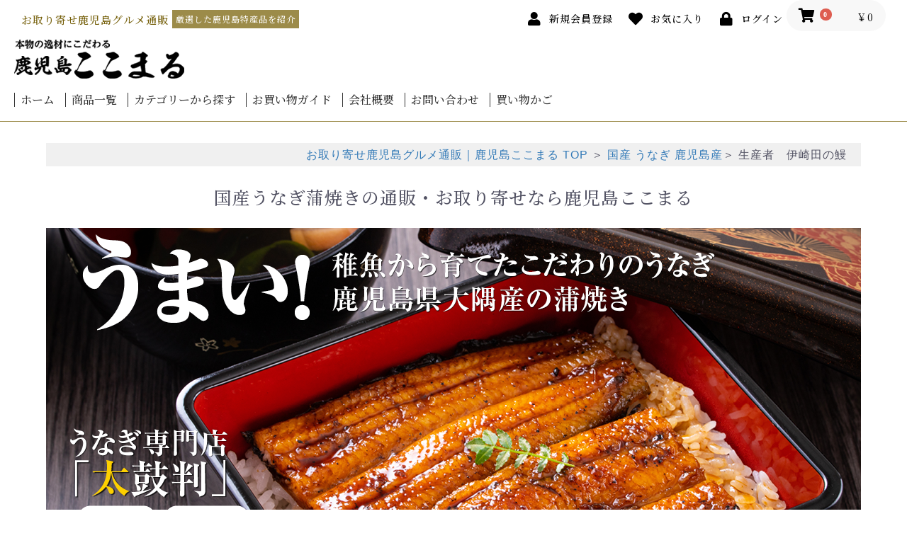

--- FILE ---
content_type: text/html; charset=UTF-8
request_url: https://www.cocofood.jp/products/list?category_id=368
body_size: 18832
content:
<!doctype html>
<html lang="ja">
<head prefix="og: http://ogp.me/ns# fb: http://ogp.me/ns/fb# product: http://ogp.me/ns/product#">
    <meta charset="utf-8">
    <meta name="viewport" content="width=device-width, initial-scale=1, shrink-to-fit=no">
    <meta name="eccube-csrf-token" content="qxtFj8O64Hd8Ddm6wNEpQy43ykcQVtV0Mg93n-bIkNA">
	<title>生産者　伊崎田の鰻 / 鹿児島特産品の通販・お取り寄せなら鹿児島ここまる</title>
	                        <link rel="icon" href="/html/user_data/assets/img/common/favicon.ico">
    <link rel="stylesheet" href="https://stackpath.bootstrapcdn.com/bootstrap/3.4.1/css/bootstrap.min.css" integrity="sha384-HSMxcRTRxnN+Bdg0JdbxYKrThecOKuH5zCYotlSAcp1+c8xmyTe9GYg1l9a69psu" crossorigin="anonymous">
    <link rel="stylesheet" href="https://use.fontawesome.com/releases/v5.3.1/css/all.css" integrity="sha384-mzrmE5qonljUremFsqc01SB46JvROS7bZs3IO2EmfFsd15uHvIt+Y8vEf7N7fWAU" crossorigin="anonymous">
    <link rel="stylesheet" href="//cdn.jsdelivr.net/jquery.slick/1.6.0/slick.css">
    <link rel="stylesheet" href="/html/template/default/assets/css/style.css">
        <script src="https://code.jquery.com/jquery-3.3.1.min.js" integrity="sha256-FgpCb/KJQlLNfOu91ta32o/NMZxltwRo8QtmkMRdAu8=" crossorigin="anonymous"></script>
    <script>
        $(function() {
            $.ajaxSetup({
                'headers': {
                    'ECCUBE-CSRF-TOKEN': $('meta[name="eccube-csrf-token"]').attr('content')
                }
            });
        });
    </script>
                    <!-- ▼description設定 -->
                <meta name="description" content="国産うなぎの蒲焼き通販・お取り寄せなら鹿児島特産品通販鹿児島ここまる。熟練の職人が稚魚から育てた極上の鰻。お取り寄せするなら鹿児島県大隅産うなぎ。">

        <!-- ▲description設定 -->
    <!-- ▼thumbnail -->
            
<meta name="thumbnail" content="https://cocofood.jp/html/user_data/assets/images/top_thumbnail/thumb_unagi.jpg" />

        <!-- ▲thumbnail -->
    <!-- ▼google -->
            <!-- Global site tag (gtag.js) - Google Analytics -->
<script async src="https://www.googletagmanager.com/gtag/js?id=G-TYWYN4DQXQ"></script>
<script>
  window.dataLayer = window.dataLayer || [];
  function gtag(){dataLayer.push(arguments);}
  gtag('js', new Date());

  gtag('config', 'G-TYWYN4DQXQ');
  gtag('config', 'UA-192684833-2');
</script>

<link rel="preconnect" href="https://fonts.googleapis.com">
<link rel="preconnect" href="https://fonts.gstatic.com" crossorigin>
<link href="https://fonts.googleapis.com/css2?family=Noto+Serif+JP:wght@200;300;400;500;600;700;900&display=swap" rel="stylesheet">
<link href="https://fonts.googleapis.com/css2?family=M+PLUS+Rounded+1c:wght@100;300;400;500;700;800;900&display=swap" rel="stylesheet">
<link href="https://fonts.googleapis.com/css2?family=Zen+Maru+Gothic:wght@300;400;500;700;900&display=swap" rel="stylesheet">

<!-- Begin Mieruca Embed Code -->
<script type="text/javascript" id="mierucajs">
window.__fid = window.__fid || [];__fid.push([287908684]);
(function() {
function mieruca(){if(typeof window.__fjsld != "undefined") return; window.__fjsld = 1; var fjs = document.createElement('script'); fjs.type = 'text/javascript'; fjs.async = true; fjs.id = "fjssync"; var timestamp = new Date;fjs.src = ('https:' == document.location.protocol ? 'https' : 'http') + '://hm.mieru-ca.com/service/js/mieruca-hm.js?v='+ timestamp.getTime(); var x = document.getElementsByTagName('script')[0]; x.parentNode.insertBefore(fjs, x); };
setTimeout(mieruca, 500); document.readyState != "complete" ? (window.attachEvent ? window.attachEvent("onload", mieruca) : window.addEventListener("load", mieruca, false)) : mieruca();
})();
</script>
<!-- End Mieruca Embed Code -->
        <!-- ▲google -->

                <link rel="stylesheet" href="/html/user_data/assets/css/customize.css">
</head>
<body id="page_product_list" class="product_page">

<div class="ec-layoutRole">
                <div class="ec-layoutRole__header">
                <!-- ▼ヘッダー(商品検索・ログインナビ・カート) -->
            <div class="ec-headerNaviRole">
    <div class="ec-headerNaviRole__left">
        <!--<div class="discription">鹿児島黒豚の通販・お取り寄せ｜鹿児島ここまる</div>-->
                        <div class="logo_ue">
            <div class="logo_ue_L">お取り寄せ鹿児島グルメ通販</div>
            <div class="logo_ue_C">厳選した鹿児島特産品を紹介</div>
        </div>
                <div class="ec-headerNaviRole__search">
            
<div class="ec-headerSearch">
    <form method="get" class="searchform" action="/products/list">
        <div class="ec-headerSearch__category">
            <div class="ec-select ec-select_search">
                            <select name="category_id" class="category_id"><option value="">全ての商品</option><option value="311">鹿児島黒豚しゃぶしゃぶ</option><option value="592">北海道-海鮮グルメ</option><option value="601">　北の海鮮鍋</option><option value="600">　北海道干物</option><option value="599">　北海道バラエティ</option><option value="598">　北海道魚卵</option><option value="597">　北海道かに</option><option value="596">　北海道鮭</option><option value="595">　北海道海鮮丼</option><option value="594">　海鮮お刺身</option><option value="593">　海鮮しゃぶしゃぶ</option><option value="572">鹿児島黒豚加工品</option><option value="571">鹿児島黒豚餃子</option><option value="161">国産 うなぎ 鹿児島産</option><option value="587">　母の日　うなぎ特別セット</option><option value="588">　父の日向けおすすめうなぎギフト</option><option value="577">　うなぎ 蒲焼き　鹿児島産</option><option value="578">　うなぎ  白焼き　鹿児島産</option><option value="579">　うなぎ 蒲焼・白焼詰合せ</option><option value="582">　うなぎお得セット</option><option value="589">　刻みうなぎ</option><option value="368" selected="selected">　生産者　伊崎田の鰻</option><option value="585">　生産者　楠田淡水</option><option value="586">　生産者　有明淡水</option><option value="32">鹿児島黒毛和牛</option><option value="292">桜島小みかん</option><option value="201">カンパチ</option><option value="366">本家　白熊</option><option value="447">お茶</option><option value="300">黒豚みそ</option><option value="367">さつま揚げ</option><option value="50">予算別</option><option value="392">　4,000円未満</option><option value="60">　4,000円～</option><option value="59">　6,000円～</option><option value="58">　8,000円～</option><option value="57">　10,000円～</option><option value="56">　12,000円～</option><option value="55">　14,000円～</option><option value="73">　16,000円～</option><option value="54">　18,000円以上</option><option value="312">黒豚しゃぶしゃぶリダイレクト用（消さない）</option><option value="0">商品一覧</option></select>
    
            </div>
        </div>
        <div class="ec-headerSearch__keyword">
            <div class="ec-input">
                <input type="search" name="name" maxlength="50" class="search-name" placeholder="キーワードを入力" />
                <button class="ec-headerSearch__keywordBtn" type="submit">
                    <div class="ec-icon">
                        <img src="/html/template/default/assets/icon/search-dark.svg" alt="">
                    </div>
                </button>
            </div>
        </div>
    </form>
</div>

        </div>
        <div class="ec-headerRole__navSP">
            
<div class="ec-headerNavSP">
    <i class="fas fa-bars"></i>
</div>
        </div>
    </div>
    <div class="ec-headerNaviRole__right">
        <div class="ec-headerNaviRole__nav">
            
<div class="ec-headerNav">
            <div class="ec-headerNav__item">
            <a href="https://www.cocofood.jp/entry">
                <i class="ec-headerNav__itemIcon fas fa-user fa-fw"></i>
                <span class="ec-headerNav__itemLink">新規会員登録</span>
            </a>
        </div>
                    <div class="ec-headerNav__item">
                <a href="https://www.cocofood.jp/mypage/favorite">
                    <i class="ec-headerNav__itemIcon fas fa-heart fa-fw"></i>
                    <span class="ec-headerNav__itemLink">お気に入り</span>
                </a>
            </div>
                <div class="ec-headerNav__item">
            <a href="https://www.cocofood.jp/mypage/login">
                <i class="ec-headerNav__itemIcon fas fa-lock fa-fw"></i>
                <span class="ec-headerNav__itemLink">ログイン</span>
            </a>
        </div>
    </div>

        </div>
        <div class="ec-headerRole__cart">
            <div class="ec-cartNaviWrap">
    <div class="ec-cartNavi">
        <i class="ec-cartNavi__icon fas fa-shopping-cart">
            <span class="ec-cartNavi__badge">0</span>
        </i>
        <div class="ec-cartNavi__label">
            <div class="ec-cartNavi__price">￥0</div>
        </div>
    </div>
            <div class="ec-cartNaviNull">
            <div class="ec-cartNaviNull__message">
                <p>現在カート内に商品はございません。</p>
            </div>
        </div>
    </div>

        </div>
    </div>
</div>
<!-- 20241016 追加 WebSite構造化データ -->
<script type="application/ld+json">
    {
    "@context" : "http://schema.org",
    "@type" : "WebSite",
    "name" : "鹿児島ここまる",
    "url" : "https://cocofood.jp/"
    }
</script>
<!-- //20241016 追加 WebSite構造化データ -->
        <!-- ▲ヘッダー(商品検索・ログインナビ・カート) -->
    <!-- ▼ロゴ -->
            




<div class="ec-headerRole">
    <div class="ec-headerRole__title">
        <!--<div class="logo_ue">
            <div class="logo_ue_L">鹿児島よりお届け</div>
            <div class="logo_ue_C">鹿児島黒豚しゃぶしゃぶの木箱入りはワンランク上の贈り物</div>
            <div class="logo_ue_R">全商品<span class="txt_red">送料込み価格</span>で表示しております</div>
        </div>-->
        <div class="logo_navi">
            <div class="ec-headerTitle">
                <div class="ec-headerTitle__title">
                    <a href="https://www.cocofood.jp/">
                        <img src="/html/user_data/assets/img/header/logo.png" alt="鹿児島ここまる グルメ宅配便">
                    </a>
                </div>
            </div>
                    </div>
        
    </div>
    </div>
<div class="ec-gnaviRole">
            <div id="gnaviarea">
                <ul class="ec-itemNav__nav">
                    <li><a href="https://www.cocofood.jp/">ホーム</a></li>
                    <li><a href="https://www.cocofood.jp/products/list">商品一覧</a></li>
                                        <li><a href="#">カテゴリーから探す</a><ul>
                                                                        <li>        <a href="https://www.cocofood.jp/products/list?category_id=311">
        鹿児島黒豚しゃぶしゃぶ
    </a>
    
        
</li>
                                                                                                <li>        <a href="https://www.cocofood.jp/products/list?category_id=592">
        北海道-海鮮グルメ
    </a>
    
            <ul>
                                            <li>
                            <a href="https://www.cocofood.jp/products/list?category_id=601">
        北の海鮮鍋
    </a>
    
        

                </li>
                                                            <li>
                            <a href="https://www.cocofood.jp/products/list?category_id=600">
        北海道干物
    </a>
    
        

                </li>
                                                            <li>
                            <a href="https://www.cocofood.jp/products/list?category_id=599">
        北海道バラエティ
    </a>
    
        

                </li>
                                                            <li>
                            <a href="https://www.cocofood.jp/products/list?category_id=598">
        北海道魚卵
    </a>
    
        

                </li>
                                                            <li>
                            <a href="https://www.cocofood.jp/products/list?category_id=597">
        北海道かに
    </a>
    
        

                </li>
                                                            <li>
                            <a href="https://www.cocofood.jp/products/list?category_id=596">
        北海道鮭
    </a>
    
        

                </li>
                                                            <li>
                            <a href="https://www.cocofood.jp/products/list?category_id=595">
        北海道海鮮丼
    </a>
    
        

                </li>
                                                            <li>
                            <a href="https://www.cocofood.jp/products/list?category_id=594">
        海鮮お刺身
    </a>
    
        

                </li>
                                                            <li>
                            <a href="https://www.cocofood.jp/products/list?category_id=593">
        海鮮しゃぶしゃぶ
    </a>
    
        

                </li>
                                    </ul>
        
</li>
                                                                                                <li>        <a href="https://www.cocofood.jp/products/list?category_id=572">
        鹿児島黒豚加工品
    </a>
    
        
</li>
                                                                                                <li>        <a href="https://www.cocofood.jp/products/list?category_id=571">
        鹿児島黒豚餃子
    </a>
    
        
</li>
                                                                                                <li>        <a href="https://www.cocofood.jp/products/list?category_id=161">
        国産 うなぎ 鹿児島産
    </a>
    
            <ul>
                                                                                                    <li>
                            <a href="https://www.cocofood.jp/products/list?category_id=577">
        うなぎ 蒲焼き　鹿児島産
    </a>
    
        

                </li>
                                                            <li>
                            <a href="https://www.cocofood.jp/products/list?category_id=578">
        うなぎ  白焼き　鹿児島産
    </a>
    
        

                </li>
                                                            <li>
                            <a href="https://www.cocofood.jp/products/list?category_id=579">
        うなぎ 蒲焼・白焼詰合せ
    </a>
    
        

                </li>
                                                            <li>
                            <a href="https://www.cocofood.jp/products/list?category_id=582">
        うなぎお得セット
    </a>
    
        

                </li>
                                                            <li>
                            <a href="https://www.cocofood.jp/products/list?category_id=589">
        刻みうなぎ
    </a>
    
        

                </li>
                                                            <li>
                            <a href="https://www.cocofood.jp/products/list?category_id=368">
        生産者　伊崎田の鰻
    </a>
    
        

                </li>
                                                            <li>
                            <a href="https://www.cocofood.jp/products/list?category_id=585">
        生産者　楠田淡水
    </a>
    
        

                </li>
                                                            <li>
                            <a href="https://www.cocofood.jp/products/list?category_id=586">
        生産者　有明淡水
    </a>
    
        

                </li>
                                    </ul>
        
</li>
                                                                                                <li>        <a href="https://www.cocofood.jp/products/list?category_id=32">
        鹿児島黒毛和牛
    </a>
    
        
</li>
                                                                                                <li>        <a href="https://www.cocofood.jp/products/list?category_id=292">
        桜島小みかん
    </a>
    
        
</li>
                                                                                                <li>        <a href="https://www.cocofood.jp/products/list?category_id=201">
        カンパチ
    </a>
    
        
</li>
                                                                                                <li>        <a href="https://www.cocofood.jp/products/list?category_id=366">
        本家　白熊
    </a>
    
        
</li>
                                                                                                <li>        <a href="https://www.cocofood.jp/products/list?category_id=447">
        お茶
    </a>
    
        
</li>
                                                                                                <li>        <a href="https://www.cocofood.jp/products/list?category_id=300">
        黒豚みそ
    </a>
    
        
</li>
                                                                                                <li>        <a href="https://www.cocofood.jp/products/list?category_id=367">
        さつま揚げ
    </a>
    
        
</li>
                                                                                                <li>        <a href="https://www.cocofood.jp/products/list?category_id=50">
        予算別
    </a>
    
            <ul>
                                            <li>
                            <a href="https://www.cocofood.jp/products/list?category_id=392">
        4,000円未満
    </a>
    
        

                </li>
                                                            <li>
                            <a href="https://www.cocofood.jp/products/list?category_id=60">
        4,000円～
    </a>
    
        

                </li>
                                                            <li>
                            <a href="https://www.cocofood.jp/products/list?category_id=59">
        6,000円～
    </a>
    
        

                </li>
                                                            <li>
                            <a href="https://www.cocofood.jp/products/list?category_id=58">
        8,000円～
    </a>
    
        

                </li>
                                                            <li>
                            <a href="https://www.cocofood.jp/products/list?category_id=57">
        10,000円～
    </a>
    
        

                </li>
                                                            <li>
                            <a href="https://www.cocofood.jp/products/list?category_id=56">
        12,000円～
    </a>
    
        

                </li>
                                                            <li>
                            <a href="https://www.cocofood.jp/products/list?category_id=55">
        14,000円～
    </a>
    
        

                </li>
                                                            <li>
                            <a href="https://www.cocofood.jp/products/list?category_id=73">
        16,000円～
    </a>
    
        

                </li>
                                                            <li>
                            <a href="https://www.cocofood.jp/products/list?category_id=54">
        18,000円以上
    </a>
    
        

                </li>
                                    </ul>
        
</li>
                                                                                                                                                                    </ul></li>
                    <li><a href="https://www.cocofood.jp/guide">お買い物ガイド</a>
                        <ul>
                            <li><a href="https://www.cocofood.jp/guide#sitemap01">ご注文方法</a></li>
                            <li><a href="https://www.cocofood.jp/guide#sitemap02">お支払方法</a></li>
                            <li><a href="https://www.cocofood.jp/user_data/about_member">会員登録について</a></li>
                            <li><a href="https://www.cocofood.jp/user_data/noshi">熨斗(のし)について</a></li>
                            <li><a href="https://www.cocofood.jp/user_data/message-card">メッセージカードについて</a></li>
                            <li><a href="https://www.cocofood.jp/guide#sitemap04">送料について</a></li>
                            <li><a href="https://www.cocofood.jp/guide#sitemap05">商品のお届けについて</a></li>
                            <li><a href="https://www.cocofood.jp/guide#sitemap03">配送方法</a></li>
                            <li><a href="https://www.cocofood.jp/guide#sitemap06">返品・キャンセル</a></li>    
                            <li><a href="https://www.cocofood.jp/guide#sitemap08">領収書について</a></li>
                            <li><a href="https://www.cocofood.jp/guide#sitemap07">よくあるご質問</a></li>
                            <!--<li><a href="https://www.cocofood.jp/user_data/monitor_recruitment">モニター募集について</a></li>-->
                            <!--<li><a href="https://www.cocofood.jp/user_data/line">ライン登録について</a></li>-->
                        </ul>
                    </li>
                    <li><a href="https://www.cocofood.jp/help/about">会社概要</a></li>
                    <li><a href="https://www.cocofood.jp/contact">お問い合わせ</a></li>
                    <li><a href="https://www.cocofood.jp/cart">買い物かご</a></li>
                    <!-- 20240502 追加 リンク -->
                    <!--<li><a href="https://www.cocofood.jp/user_data/aged_day_unagi_feature">敬老の日 プレゼント</a></li>-->
                    <!-- //20240502 追加 リンク -->
                </ul>
            </div>
        </div>
        <!-- ▲ロゴ -->

        </div>
    
        
    <div class="ec-layoutRole__contents">
                
                
        <div class="ec-layoutRole__main">
                                        <div class="ec-layoutRole__mainTop">
                        <!-- ▼パンくず -->
            <div class="pankuzu">
    <a href="https://www.cocofood.jp/">お取り寄せ鹿児島グルメ通販｜鹿児島ここまる TOP</a>
    <span>＞</span>
    

                <a href="https://www.cocofood.jp/products/list?category_id=161">国産 うなぎ 鹿児島産</a><span>＞</span>
        </li>
                生産者　伊崎田の鰻
        </li>
    

</div>
        <!-- ▲パンくず -->

                </div>
            
                                                                                    <h1 class="sub_h1">国産うなぎ蒲焼きの通販・お取り寄せなら鹿児島ここまる</h1>
                                                        <div class="cnt" style="margin-top:15px;"><a href="https://www.cocofood.jp/products/detail/556"><img src="/html/user_data/assets/images/isakida/top_kodawaribnr2.png" alt="伊崎田の鰻蒲焼お取り寄せ商品"></a></div>
            <div class="ichiran_setsumei">
                <p class="">うなぎ生産量日本一のうなぎ王国鹿児島県。弊社が紹介する生産者はうなぎ養殖が盛んな志布志市で稚魚から育て出荷・販売迄一貫で行っている生産者様です。なぜ、鹿児島県にはうなぎ養殖会社が多いのか?</p>
                <p><span class="hide-text">それは、良質のうなぎを育てる温暖な気候や、鹿児島の地形を活かしたシラス台地による良質な地下水が豊富にあり最適な地形であることが最大の理由です。
                各生産者でも、うなぎに与える餌に色々と工夫したりして、臭みを軽減しています。各生産者がうなぎの美味しさを競うことにより肉厚の鰻を育てることが出来るのです。過去には、全国のうなぎ専門店への卸が中心でありましたが、現在は鹿児島のうなぎを消費者の皆様に直接お届けできるようになり、シーズンを問わず安定した肉厚のうなぎを全国へ出荷しております。
                ご自宅用・贈り物用としてどうぞご利用くださいませ。</span></p>
                <button class="readmore"><span class="ac_open">続きを読む</span><span class="ac_close">閉じる</span></button>
            </div>
              <script>
const couponbtn = document.getElementById("copyButton"); // button要素取得
const coupontxt = document.getElementById("copyTarget").textContent; // テキスト取得

couponbtn.addEventListener("click", () => { // ボタンをクリックしたら
  navigator.clipboard
    .writeText(coupontxt) // テキストをクリップボードに書き込み（＝コピー）
    .then(
      (success) => console.log('テキストのコピーに成功'),
      (error) => console.log('テキストのコピーに失敗')
    );

  couponbtn.innerHTML = "コピーしました"; // ボタンの文字変更
  setTimeout(() => (couponbtn.innerHTML = "クーポンコードをコピーする"), 1000); // ボタンの文字を戻す
});
</script>
            
<script>
const btn = document.getElementById("copyButton"); // button要素取得
const txt = document.getElementById("copyTarget").textContent; // テキスト取得

btn.addEventListener("click", () => { // ボタンをクリックしたら
  navigator.clipboard
    .writeText(txt) // テキストをクリップボードに書き込み（＝コピー）
    .then(
      (success) => console.log('テキストのコピーに成功'),
      (error) => console.log('テキストのコピーに失敗')
    );

  btn.innerHTML = "コピーしました"; // ボタンの文字変更
  setTimeout(() => (btn.innerHTML = "クーポンコードをコピーする"), 1000); // ボタンの文字を戻す
});
</script>
            <!-- <div class="ec-role">
                 <a href="https://cocofood.jp/products/detail/634">
                        <img src="/html/user_data/assets/img/top/unagiotameshi_bnr.png" alt="うなぎ蒲焼お試し価格バナー"></a>
                            </div>-->
                     <!-- <div class="ec-bannerRole">
            <div class="ec-bannerRole">

            <div class="cate_ranking ec-stosusume ec-uresuji">
                <h2><span>うなぎ蒲焼きの<br>人気ランキング</span></h2>
                <ul class="stosusume_area">
                    <li>
                        <a href="https://cocofood.jp/products/detail/634">
                            <div class="sto_img">
                                <img src="/html/user_data/assets/img/top/uresuji_01unagi.jpg" alt="うなぎ蒲焼 約149g×2本">
                            </div>
                            <div class="sto_comment">
                                <p><font color="red">【1位】</font><p>うなぎ蒲焼(無頭)<br>内容量 約149g×2本
                            </div>
                            <div class="sto_price"><span>6,500円(税込)</span></div>
                            <div class="sto_mark">
                                <p class="ondo cool">冷　凍</p>
                                <p class="soryo komi">送料込み</p>
                            </div>
                            <div class="sto_comment">
                                <p><div style="padding: 10px; margin-bottom: 10px; border: 1px solid #333333; border-radius: 10px; background-color: #FFFFE0;">うなぎを初めて購入する方に向けて、特別価格にて販売。お試し感覚で購入されたお客様からのリピート続出。堂々の1位 !</div></p>
                            </div>
                        </a>
                    </li>
                    <li>
                        <a href="https://cocofood.jp/products/detail/551">
                            <div class="sto_img">
                                <img src="/html/user_data/assets/img/top/isakida_rank4.jpg" alt="有頭うなぎ蒲焼 約169g×2本">
                            </div>
                            <div class="sto_comment">
                                <p><font color="red">【2位】</font></p>うなぎ蒲焼(無頭)<br>内容量 約169g×2本
                            </div>
                            <div class="sto_price"><span>7,000円(税込)</span></div>
                            <div class="sto_mark">
                                <p class="ondo cool">冷　凍</p>
                                <p class="soryo komi">送料込み</p>
                            </div>
                            <div class="sto_comment">
                                <p><div style="padding: 10px; margin-bottom: 10px; border: 1px solid #333333; border-radius: 10px; background-color: #FFFFE0;">甘たれで焼き上げられた蒲焼きをお求めのお客様に大人気の有頭うなぎ蒲焼。約149gのサイズでも料亭の味をそのまま。</div></p>
                            </div>
                        </a>
                    </li>
                    <li>
                        <a href="https://cocofood.jp/products/detail/549">
                            <div class="sto_img">
                                <img src="https://cocofood.jp/html/upload/save_image/1130170431_61a5db0fb3a84.jpg" alt="うなぎ蒲焼 約149g×4本">
                            </div>
                            <div class="sto_comment">
                                <p><font color="red">【3位】</font></p>うなぎ蒲焼(無頭)<br>内容量 約149g×4本
                            </div>
                            <div class="sto_price"><span>12,000円(税込)</span></div>
                            <div class="sto_mark">
                                <p class="ondo cool">冷　凍</p>
                                <p class="soryo komi">送料込み</p>
                            </div>
                            <div class="sto_comment">
                                <p><div style="padding: 10px; margin-bottom: 10px; border: 1px solid #333333; border-radius: 10px; background-color: #FFFFE0;">養殖うなぎは、通年美味しくお召し上がれますので贈り物や、父の日・お中元でのご利用が多いセット。安定的な人気商品。</div></p>
                            </div>
                        </a>
                    </li>
                    <li>
                        <a href="https://cocofood.jp/products/detail/556">
                            <div class="sto_img">
                                <img src="https://cocofood.jp/html/upload/save_image/1130173957_61a5e35d9b7af.jpg" alt="うなぎ蒲焼 約189g×3本">
                            </div>
                            <div class="sto_comment">
                                <p><font color="red">【4位】</font></p>うなぎ蒲焼(無頭)<br>内容量 約189g×3本
                            </div>
                            <div class="sto_price"><span>10,800円(税込)</span></div>
                            <div class="sto_mark">
                                <p class="ondo cool">冷　凍</p>
                                <p class="soryo komi">送料込み</p>
                            </div>
                            <div class="sto_comment">
                                <p><div style="padding: 10px; margin-bottom: 10px; border: 1px solid #333333; border-radius: 10px; background-color: #FFFFE0;">縁起が良い数字として知られる３はお取引先への贈り物としてのご利用が多くメッセージを添えたお届け物が人気です。</div></p>
                            </div>
                        </a>
                    </li>
                    <li>
                        <a href="https://cocofood.jp/products/detail/549">
                            <div class="sto_img">
                                <img src="/html/user_data/assets/img/top/isakida_rank5.jpg" alt="有頭うなぎ蒲焼 約149g×4本">
                            </div>
                            <div class="sto_comment">
                                <p><font color="red">【5位】</font></p>うなぎ蒲焼(無頭)<br>内容量 約149g×4本
                            </div>
                            <div class="sto_price"><span>12,000円(税込)</span></div>
                            <div class="sto_mark">
                                <p class="ondo cool">冷　凍</p>
                                <p class="soryo komi">送料込み</p>
                            </div>
                            <div class="sto_comment">
                                <p><div style="padding: 10px; margin-bottom: 10px; border: 1px solid #333333; border-radius: 10px; background-color: #FFFFE0;">うなぎ好きな方々には、美味しさや独特の食感、栄養価の高さを求められており、長年のリピーターが多いセットです。</div></p>
                            </div>
                        </a>
                    </li>
                </ul>
            </div>
            <div class="ec-mokutekiRole">
                <img src="/html/user_data/assets/img/top/the purpose_bnr.jpg" alt="目的で探す">
                <div class="topmokuteki">
                    <ul>
                        <li><a href="https://www.cocofood.jp/products/list?category_id=505"><img src="/html/user_data/assets/img/top/topmokuteki_tokubetsu.jpg" alt="特別なお方へ"></a></li>
                        <li><a href="https://www.cocofood.jp/products/list?category_id=565"><img src="/html/user_data/assets/img/top/topmokuteki_oiwai.jpg" alt="結婚・出産御礼に"></a></li>
                        <li><a href="https://www.cocofood.jp/products/list?category_id=566"><img src="/html/user_data/assets/img/top/topmokuteki_konpe.jpg" alt="コンペの景品として"></a></li>
                        <li><a href="https://www.cocofood.jp/products/list?category_id=567"><img src="/html/user_data/assets/img/top/topmokuteki_jitaku.jpg" alt="ご自宅用向け"></a></li>
                    </ul>
                </div>
            </div>-->
                                                                                                                                            <a id="searchnavRole" class="anchor"></a>
            <div class="ec-searchnavRole">
                <form name="form1" id="form1" method="get" action="?">
                                            <input type="hidden" id="mode"
                                name="mode"
                                />
                                            <input type="hidden" id="category_id"
                                name="category_id"
                                value="368" />
                                            <input type="hidden" id="name"
                                name="name"
                                />
                                            <input type="hidden" id="pageno"
                                name="pageno"
                                />
                                            <input type="hidden" id="disp_number"
                                name="disp_number"
                                value="0" />
                                            <input type="hidden" id="orderby"
                                name="orderby"
                                value="0" />
                                    </form>
                <div class="ec-searchnavRole__topicpath">
                    <ol class="ec-topicpath">
                        <li class="ec-topicpath__item"><a href="https://www.cocofood.jp/products/list">全て</a>
                        </li>
                                                                                    <li class="ec-topicpath__divider">|</li>
                                <li class="ec-topicpath__item"><a
                                            href="https://www.cocofood.jp/products/list?category_id=161">国産 うなぎ 鹿児島産</a>
                                </li>
                                                            <li class="ec-topicpath__divider">|</li>
                                <li class="ec-topicpath__item--active"><a
                                            href="https://www.cocofood.jp/products/list?category_id=368">生産者　伊崎田の鰻</a>
                                </li>
                                                                                                </ol>
                </div>
                <div class="ec-searchnavRole__infos">
                    <div class="ec-searchnavRole__counter">
                                                    <span class="ec-font-bold">48件</span><span>の商品が見つかりました</span>
                                            </div>
                                            <div class="ec-searchnavRole__actions">
                            <div class="ec-select">
                                <select id="" name="disp_number" class="disp-number form-control"><option value="0">100件</option><option value="1">60件</option><option value="2">40件</option><option value="3">20件</option></select>
                                <select id="" name="orderby" class="order-by form-control"><option value="0">おすすめ順</option><option value="1">価格が低い順</option><option value="2">価格が高い順</option><option value="3">新着順</option></select>
                            </div>
                        </div>
                                    </div>
                            </div>
                            <div class="ec-shelfRole">
                    <ul class="ec-shelfGrid">
                                                    <li class="ec-shelfGrid__item">
                                <a href="https://www.cocofood.jp/products/detail/781">
                                    <p class="ec-shelfGrid__item-image">
                                        <img src="/html/upload/save_image/0829172130_68b1630a89afd.png">
                                    </p>
                                    <p class="productname">うなぎ蒲焼 約139g×2尾入 鹿児島県大隅産 伊崎田の鰻</p>
                                                                        <p class="price02-default">
                                                                                    ￥6,100
                                                                                                                                                                
                                                                                                                                                                                                                                                                                                                                                                                                                                                                                                                                                                                                                                                                                                        <span class="zeikomi">（税込＋送料込）</span>
                                                                            </p>
                                    

                                </a>
    
                                                                                                        <form name="form781" id="productForm781" action="https://www.cocofood.jp/products/add_cart/781" method="post">
                                        <div class="ec-productRole__actions">
                                                                                        <div class="ec-numberInput"><span>数量</span>
                                                <input type="number" id="quantity781" name="quantity" required="required" min="1" maxlength="9" class="quantity form-control" value="1" />
                                                
                                            </div>
                                        </div>
                                        <input type="hidden" id="product_id781" name="product_id" value="781" /><input type="hidden" id="ProductClass781" name="ProductClass" value="791" /><input type="hidden" id="_token781" name="_token" value="xjSOlJu7ts4ac4WiWe77D8CZHZogt78wsUwP4Y_1w0s" />
                                    </form>
                                                                        <div class="ec-productRole__btn">
                                        <div class="link_shosai"><a href="https://www.cocofood.jp/products/detail/781">商品の詳細を見る≫</a></div>
                                        <button type="submit" class="ec-blockBtn--action add-cart" data-cartid="781" form="productForm781">
                                            カートに入れる
                                        </button>
                                    </div>
                                                            </li>
                                                    <li class="ec-shelfGrid__item">
                                <a href="https://www.cocofood.jp/products/detail/782">
                                    <p class="ec-shelfGrid__item-image">
                                        <img src="/html/upload/save_image/0829171911_68b1627f84e2e.png">
                                    </p>
                                    <p class="productname">うなぎ蒲焼 約139g×3尾入 鹿児島県大隅産 伊崎田の鰻</p>
                                                                        <p class="price02-default">
                                                                                    ￥8,400
                                                                                                                                                                
                                                                                                                                                                                                                                                                                                                                                                                                                                                                                                                                                                                                                                                                                                        <span class="zeikomi">（税込＋送料込）</span>
                                                                            </p>
                                    

                                </a>
    
                                                                                                        <form name="form782" id="productForm782" action="https://www.cocofood.jp/products/add_cart/782" method="post">
                                        <div class="ec-productRole__actions">
                                                                                        <div class="ec-numberInput"><span>数量</span>
                                                <input type="number" id="quantity782" name="quantity" required="required" min="1" maxlength="9" class="quantity form-control" value="1" />
                                                
                                            </div>
                                        </div>
                                        <input type="hidden" id="product_id782" name="product_id" value="782" /><input type="hidden" id="ProductClass782" name="ProductClass" value="792" /><input type="hidden" id="_token782" name="_token" value="xjSOlJu7ts4ac4WiWe77D8CZHZogt78wsUwP4Y_1w0s" />
                                    </form>
                                                                        <div class="ec-productRole__btn">
                                        <div class="link_shosai"><a href="https://www.cocofood.jp/products/detail/782">商品の詳細を見る≫</a></div>
                                        <button type="submit" class="ec-blockBtn--action add-cart" data-cartid="782" form="productForm782">
                                            カートに入れる
                                        </button>
                                    </div>
                                                            </li>
                                                    <li class="ec-shelfGrid__item">
                                <a href="https://www.cocofood.jp/products/detail/783">
                                    <p class="ec-shelfGrid__item-image">
                                        <img src="/html/upload/save_image/0829172009_68b162b9ea4e3.png">
                                    </p>
                                    <p class="productname">うなぎ蒲焼 約139g×4尾入 鹿児島県大隅産 伊崎田の鰻</p>
                                                                        <p class="price02-default">
                                                                                    ￥10,700
                                                                                                                                                                
                                                                                                                                                                                                                                                                                                                                                                                                                                                                                                                                                                                                                                                                                                        <span class="zeikomi">（税込＋送料込）</span>
                                                                            </p>
                                    

                                </a>
    
                                                                                                        <form name="form783" id="productForm783" action="https://www.cocofood.jp/products/add_cart/783" method="post">
                                        <div class="ec-productRole__actions">
                                                                                        <div class="ec-numberInput"><span>数量</span>
                                                <input type="number" id="quantity783" name="quantity" required="required" min="1" maxlength="9" class="quantity form-control" value="1" />
                                                
                                            </div>
                                        </div>
                                        <input type="hidden" id="product_id783" name="product_id" value="783" /><input type="hidden" id="ProductClass783" name="ProductClass" value="793" /><input type="hidden" id="_token783" name="_token" value="xjSOlJu7ts4ac4WiWe77D8CZHZogt78wsUwP4Y_1w0s" />
                                    </form>
                                                                        <div class="ec-productRole__btn">
                                        <div class="link_shosai"><a href="https://www.cocofood.jp/products/detail/783">商品の詳細を見る≫</a></div>
                                        <button type="submit" class="ec-blockBtn--action add-cart" data-cartid="783" form="productForm783">
                                            カートに入れる
                                        </button>
                                    </div>
                                                            </li>
                                                    <li class="ec-shelfGrid__item">
                                <a href="https://www.cocofood.jp/products/detail/784">
                                    <p class="ec-shelfGrid__item-image">
                                        <img src="/html/upload/save_image/0829172058_68b162ea41a97.png">
                                    </p>
                                    <p class="productname">うなぎ蒲焼 約139g×5尾入 鹿児島県大隅産 伊崎田の鰻</p>
                                                                        <p class="price02-default">
                                                                                    ￥12,900
                                                                                                                                                                
                                                                                                                                                                                                                                                                                                                                                                                                                                                                                                                                                                                                                                                                                                        <span class="zeikomi">（税込＋送料込）</span>
                                                                            </p>
                                    

                                </a>
    
                                                                                                        <form name="form784" id="productForm784" action="https://www.cocofood.jp/products/add_cart/784" method="post">
                                        <div class="ec-productRole__actions">
                                                                                        <div class="ec-numberInput"><span>数量</span>
                                                <input type="number" id="quantity784" name="quantity" required="required" min="1" maxlength="9" class="quantity form-control" value="1" />
                                                
                                            </div>
                                        </div>
                                        <input type="hidden" id="product_id784" name="product_id" value="784" /><input type="hidden" id="ProductClass784" name="ProductClass" value="794" /><input type="hidden" id="_token784" name="_token" value="xjSOlJu7ts4ac4WiWe77D8CZHZogt78wsUwP4Y_1w0s" />
                                    </form>
                                                                        <div class="ec-productRole__btn">
                                        <div class="link_shosai"><a href="https://www.cocofood.jp/products/detail/784">商品の詳細を見る≫</a></div>
                                        <button type="submit" class="ec-blockBtn--action add-cart" data-cartid="784" form="productForm784">
                                            カートに入れる
                                        </button>
                                    </div>
                                                            </li>
                                                    <li class="ec-shelfGrid__item">
                                <a href="https://www.cocofood.jp/products/detail/634">
                                    <p class="ec-shelfGrid__item-image">
                                        <img src="/html/upload/save_image/0829120104_68b117f0adc55.jpg">
                                    </p>
                                    <p class="productname">うなぎ蒲焼  約149g×2尾入　鹿児島県大隅産 伊崎田の鰻</p>
                                                                        <p class="price02-default">
                                                                                    ￥6,900
                                                                                                                                                                
                                                                                                                                                                                                                                                                                                                                                                                                                                                                                                                                                                                                                        <span class="zeikomi">（税込＋送料込）</span>
                                                                            </p>
                                    

                                </a>
    
                                                                                                        <form name="form634" id="productForm634" action="https://www.cocofood.jp/products/add_cart/634" method="post">
                                        <div class="ec-productRole__actions">
                                                                                        <div class="ec-numberInput"><span>数量</span>
                                                <input type="number" id="quantity634" name="quantity" required="required" min="1" maxlength="9" class="quantity form-control" value="1" />
                                                
                                            </div>
                                        </div>
                                        <input type="hidden" id="product_id634" name="product_id" value="634" /><input type="hidden" id="ProductClass634" name="ProductClass" value="632" /><input type="hidden" id="_token634" name="_token" value="xjSOlJu7ts4ac4WiWe77D8CZHZogt78wsUwP4Y_1w0s" />
                                    </form>
                                                                        <div class="ec-productRole__btn">
                                        <div class="link_shosai"><a href="https://www.cocofood.jp/products/detail/634">商品の詳細を見る≫</a></div>
                                        <button type="submit" class="ec-blockBtn--action add-cart" data-cartid="634" form="productForm634">
                                            カートに入れる
                                        </button>
                                    </div>
                                                            </li>
                                                    <li class="ec-shelfGrid__item">
                                <a href="https://www.cocofood.jp/products/detail/548">
                                    <p class="ec-shelfGrid__item-image">
                                        <img src="/html/upload/save_image/0903173412_68b7fd84c083d.jpg">
                                    </p>
                                    <p class="productname">うなぎ蒲焼  約149g×3尾入　鹿児島県大隅産 伊崎田の鰻</p>
                                                                        <p class="price02-default">
                                                                                    ￥9,500
                                                                                                                                                                
                                                                                                                                                                                                                                                                                                                                                                                                                                                                                                                                                                                                                        <span class="zeikomi">（税込＋送料込）</span>
                                                                            </p>
                                    

                                </a>
    
                                                                                                        <form name="form548" id="productForm548" action="https://www.cocofood.jp/products/add_cart/548" method="post">
                                        <div class="ec-productRole__actions">
                                                                                        <div class="ec-numberInput"><span>数量</span>
                                                <input type="number" id="quantity548" name="quantity" required="required" min="1" maxlength="9" class="quantity form-control" value="1" />
                                                
                                            </div>
                                        </div>
                                        <input type="hidden" id="product_id548" name="product_id" value="548" /><input type="hidden" id="ProductClass548" name="ProductClass" value="546" /><input type="hidden" id="_token548" name="_token" value="xjSOlJu7ts4ac4WiWe77D8CZHZogt78wsUwP4Y_1w0s" />
                                    </form>
                                                                        <div class="ec-productRole__btn">
                                        <div class="link_shosai"><a href="https://www.cocofood.jp/products/detail/548">商品の詳細を見る≫</a></div>
                                        <button type="submit" class="ec-blockBtn--action add-cart" data-cartid="548" form="productForm548">
                                            カートに入れる
                                        </button>
                                    </div>
                                                            </li>
                                                    <li class="ec-shelfGrid__item">
                                <a href="https://www.cocofood.jp/products/detail/549">
                                    <p class="ec-shelfGrid__item-image">
                                        <img src="/html/upload/save_image/0903173515_68b7fdc3def4e.jpg">
                                    </p>
                                    <p class="productname">うなぎ蒲焼  約149g×4尾入　鹿児島県大隅産 伊崎田の鰻</p>
                                                                        <p class="price02-default">
                                                                                    ￥12,200
                                                                                                                                                                
                                                                                                                                                                                                                                                                                                                                                                                                                                                                                                                                                                                                                        <span class="zeikomi">（税込＋送料込）</span>
                                                                            </p>
                                    

                                </a>
    
                                                                                                        <form name="form549" id="productForm549" action="https://www.cocofood.jp/products/add_cart/549" method="post">
                                        <div class="ec-productRole__actions">
                                                                                        <div class="ec-numberInput"><span>数量</span>
                                                <input type="number" id="quantity549" name="quantity" required="required" min="1" maxlength="9" class="quantity form-control" value="1" />
                                                
                                            </div>
                                        </div>
                                        <input type="hidden" id="product_id549" name="product_id" value="549" /><input type="hidden" id="ProductClass549" name="ProductClass" value="547" /><input type="hidden" id="_token549" name="_token" value="xjSOlJu7ts4ac4WiWe77D8CZHZogt78wsUwP4Y_1w0s" />
                                    </form>
                                                                        <div class="ec-productRole__btn">
                                        <div class="link_shosai"><a href="https://www.cocofood.jp/products/detail/549">商品の詳細を見る≫</a></div>
                                        <button type="submit" class="ec-blockBtn--action add-cart" data-cartid="549" form="productForm549">
                                            カートに入れる
                                        </button>
                                    </div>
                                                            </li>
                                                    <li class="ec-shelfGrid__item">
                                <a href="https://www.cocofood.jp/products/detail/550">
                                    <p class="ec-shelfGrid__item-image">
                                        <img src="/html/upload/save_image/0903173616_68b7fe00f41f3.jpg">
                                    </p>
                                    <p class="productname">うなぎ蒲焼  約149g×5尾入　鹿児島県大隅産 伊崎田の鰻</p>
                                                                        <p class="price02-default">
                                                                                    ￥14,800
                                                                                                                                                                
                                                                                                                                                                                                                                                                                                                                                                                                                                                                                                                                                                                                                        <span class="zeikomi">（税込＋送料込）</span>
                                                                            </p>
                                    

                                </a>
    
                                                                                                        <form name="form550" id="productForm550" action="https://www.cocofood.jp/products/add_cart/550" method="post">
                                        <div class="ec-productRole__actions">
                                                                                        <div class="ec-numberInput"><span>数量</span>
                                                <input type="number" id="quantity550" name="quantity" required="required" min="1" maxlength="9" class="quantity form-control" value="1" />
                                                
                                            </div>
                                        </div>
                                        <input type="hidden" id="product_id550" name="product_id" value="550" /><input type="hidden" id="ProductClass550" name="ProductClass" value="548" /><input type="hidden" id="_token550" name="_token" value="xjSOlJu7ts4ac4WiWe77D8CZHZogt78wsUwP4Y_1w0s" />
                                    </form>
                                                                        <div class="ec-productRole__btn">
                                        <div class="link_shosai"><a href="https://www.cocofood.jp/products/detail/550">商品の詳細を見る≫</a></div>
                                        <button type="submit" class="ec-blockBtn--action add-cart" data-cartid="550" form="productForm550">
                                            カートに入れる
                                        </button>
                                    </div>
                                                            </li>
                                                    <li class="ec-shelfGrid__item">
                                <a href="https://www.cocofood.jp/products/detail/551">
                                    <p class="ec-shelfGrid__item-image">
                                        <img src="/html/upload/save_image/0903174003_68b7fee38d334.png">
                                    </p>
                                    <p class="productname">うなぎ蒲焼  約169g×2尾入　鹿児島県大隅産 伊崎田の鰻</p>
                                                                        <p class="price02-default">
                                                                                    ￥7,800
                                                                                                                                                                
                                                                                                                                                                                                                                                                                                                                                                                                                                                                                                                                                                                                                        <span class="zeikomi">（税込＋送料込）</span>
                                                                            </p>
                                    

                                </a>
    
                                                                                                        <form name="form551" id="productForm551" action="https://www.cocofood.jp/products/add_cart/551" method="post">
                                        <div class="ec-productRole__actions">
                                                                                        <div class="ec-numberInput"><span>数量</span>
                                                <input type="number" id="quantity551" name="quantity" required="required" min="1" maxlength="9" class="quantity form-control" value="1" />
                                                
                                            </div>
                                        </div>
                                        <input type="hidden" id="product_id551" name="product_id" value="551" /><input type="hidden" id="ProductClass551" name="ProductClass" value="549" /><input type="hidden" id="_token551" name="_token" value="xjSOlJu7ts4ac4WiWe77D8CZHZogt78wsUwP4Y_1w0s" />
                                    </form>
                                                                        <div class="ec-productRole__btn">
                                        <div class="link_shosai"><a href="https://www.cocofood.jp/products/detail/551">商品の詳細を見る≫</a></div>
                                        <button type="submit" class="ec-blockBtn--action add-cart" data-cartid="551" form="productForm551">
                                            カートに入れる
                                        </button>
                                    </div>
                                                            </li>
                                                    <li class="ec-shelfGrid__item">
                                <a href="https://www.cocofood.jp/products/detail/552">
                                    <p class="ec-shelfGrid__item-image">
                                        <img src="/html/upload/save_image/0903174124_68b7ff34e94c4.jpg">
                                    </p>
                                    <p class="productname">うなぎ蒲焼  約169g×3尾入　鹿児島県大隅産 伊崎田の鰻</p>
                                                                        <p class="price02-default">
                                                                                    ￥11,400
                                                                                                                                                                
                                                                                                                                                                                                                                                                                                                                                                                                                                                                                                                                                                                                                        <span class="zeikomi">（税込＋送料込）</span>
                                                                            </p>
                                    

                                </a>
    
                                                                                                        <form name="form552" id="productForm552" action="https://www.cocofood.jp/products/add_cart/552" method="post">
                                        <div class="ec-productRole__actions">
                                                                                        <div class="ec-numberInput"><span>数量</span>
                                                <input type="number" id="quantity552" name="quantity" required="required" min="1" maxlength="9" class="quantity form-control" value="1" />
                                                
                                            </div>
                                        </div>
                                        <input type="hidden" id="product_id552" name="product_id" value="552" /><input type="hidden" id="ProductClass552" name="ProductClass" value="550" /><input type="hidden" id="_token552" name="_token" value="xjSOlJu7ts4ac4WiWe77D8CZHZogt78wsUwP4Y_1w0s" />
                                    </form>
                                                                        <div class="ec-productRole__btn">
                                        <div class="link_shosai"><a href="https://www.cocofood.jp/products/detail/552">商品の詳細を見る≫</a></div>
                                        <button type="submit" class="ec-blockBtn--action add-cart" data-cartid="552" form="productForm552">
                                            カートに入れる
                                        </button>
                                    </div>
                                                            </li>
                                                    <li class="ec-shelfGrid__item">
                                <a href="https://www.cocofood.jp/products/detail/553">
                                    <p class="ec-shelfGrid__item-image">
                                        <img src="/html/upload/save_image/0903174238_68b7ff7e5b477.jpg">
                                    </p>
                                    <p class="productname">うなぎ蒲焼  約169g×4尾入　鹿児島県大隅産 伊崎田の鰻</p>
                                                                        <p class="price02-default">
                                                                                    ￥14,500
                                                                                                                                                                
                                                                                                                                                                                                                                                                                                                                                                                                                                                                                                                                                                                                                        <span class="zeikomi">（税込＋送料込）</span>
                                                                            </p>
                                    

                                </a>
    
                                                                                                        <form name="form553" id="productForm553" action="https://www.cocofood.jp/products/add_cart/553" method="post">
                                        <div class="ec-productRole__actions">
                                                                                        <div class="ec-numberInput"><span>数量</span>
                                                <input type="number" id="quantity553" name="quantity" required="required" min="1" maxlength="9" class="quantity form-control" value="1" />
                                                
                                            </div>
                                        </div>
                                        <input type="hidden" id="product_id553" name="product_id" value="553" /><input type="hidden" id="ProductClass553" name="ProductClass" value="551" /><input type="hidden" id="_token553" name="_token" value="xjSOlJu7ts4ac4WiWe77D8CZHZogt78wsUwP4Y_1w0s" />
                                    </form>
                                                                        <div class="ec-productRole__btn">
                                        <div class="link_shosai"><a href="https://www.cocofood.jp/products/detail/553">商品の詳細を見る≫</a></div>
                                        <button type="submit" class="ec-blockBtn--action add-cart" data-cartid="553" form="productForm553">
                                            カートに入れる
                                        </button>
                                    </div>
                                                            </li>
                                                    <li class="ec-shelfGrid__item">
                                <a href="https://www.cocofood.jp/products/detail/554">
                                    <p class="ec-shelfGrid__item-image">
                                        <img src="/html/upload/save_image/0903174908_68b801043e797.jpg">
                                    </p>
                                    <p class="productname">うなぎ蒲焼  約169g×5尾入　鹿児島県大隅産 伊崎田の鰻</p>
                                                                        <p class="price02-default">
                                                                                    ￥18,000
                                                                                                                                                                
                                                                                                                                                                                                                                                                                                                                                                                                                                                                                                                                                                                                                        <span class="zeikomi">（税込＋送料込）</span>
                                                                            </p>
                                    

                                </a>
    
                                                                                                        <form name="form554" id="productForm554" action="https://www.cocofood.jp/products/add_cart/554" method="post">
                                        <div class="ec-productRole__actions">
                                                                                        <div class="ec-numberInput"><span>数量</span>
                                                <input type="number" id="quantity554" name="quantity" required="required" min="1" maxlength="9" class="quantity form-control" value="1" />
                                                
                                            </div>
                                        </div>
                                        <input type="hidden" id="product_id554" name="product_id" value="554" /><input type="hidden" id="ProductClass554" name="ProductClass" value="552" /><input type="hidden" id="_token554" name="_token" value="xjSOlJu7ts4ac4WiWe77D8CZHZogt78wsUwP4Y_1w0s" />
                                    </form>
                                                                        <div class="ec-productRole__btn">
                                        <div class="link_shosai"><a href="https://www.cocofood.jp/products/detail/554">商品の詳細を見る≫</a></div>
                                        <button type="submit" class="ec-blockBtn--action add-cart" data-cartid="554" form="productForm554">
                                            カートに入れる
                                        </button>
                                    </div>
                                                            </li>
                                                    <li class="ec-shelfGrid__item">
                                <a href="https://www.cocofood.jp/products/detail/800">
                                    <p class="ec-shelfGrid__item-image">
                                        <img src="/html/upload/save_image/0828093927_68afa53fdd9f4.jpg">
                                    </p>
                                    <p class="productname">刻みうなぎ 20袋 伊崎田の鰻</p>
                                                                        <p class="price02-default">
                                                                                    ￥12,600
                                                                                                                                                                
                                                                                                                                                                                                                                                                                                                                                                                                                                                                                                                                                                                                                                                                                                        <span class="zeikomi">（税込＋送料込）</span>
                                                                            </p>
                                    

                                </a>
    
                                                                                                        <form name="form800" id="productForm800" action="https://www.cocofood.jp/products/add_cart/800" method="post">
                                        <div class="ec-productRole__actions">
                                                                                        <div class="ec-numberInput"><span>数量</span>
                                                <input type="number" id="quantity800" name="quantity" required="required" min="1" maxlength="9" class="quantity form-control" value="1" />
                                                
                                            </div>
                                        </div>
                                        <input type="hidden" id="product_id800" name="product_id" value="800" /><input type="hidden" id="ProductClass800" name="ProductClass" value="950" /><input type="hidden" id="_token800" name="_token" value="xjSOlJu7ts4ac4WiWe77D8CZHZogt78wsUwP4Y_1w0s" />
                                    </form>
                                                                        <div class="ec-productRole__btn">
                                        <div class="link_shosai"><a href="https://www.cocofood.jp/products/detail/800">商品の詳細を見る≫</a></div>
                                        <button type="submit" class="ec-blockBtn--action add-cart" data-cartid="800" form="productForm800">
                                            カートに入れる
                                        </button>
                                    </div>
                                                            </li>
                                                    <li class="ec-shelfGrid__item">
                                <a href="https://www.cocofood.jp/products/detail/799">
                                    <p class="ec-shelfGrid__item-image">
                                        <img src="/html/upload/save_image/0828093818_68afa4faa252c.jpg">
                                    </p>
                                    <p class="productname">刻みうなぎ 15袋 伊崎田の鰻</p>
                                                                        <p class="price02-default">
                                                                                    ￥9,750
                                                                                                                                                                
                                                                                                                                                                                                                                                                                                                                                                                                                                                                                                                                                                                                                                                                                                        <span class="zeikomi">（税込＋送料込）</span>
                                                                            </p>
                                    

                                </a>
    
                                                                                                        <form name="form799" id="productForm799" action="https://www.cocofood.jp/products/add_cart/799" method="post">
                                        <div class="ec-productRole__actions">
                                                                                        <div class="ec-numberInput"><span>数量</span>
                                                <input type="number" id="quantity799" name="quantity" required="required" min="1" maxlength="9" class="quantity form-control" value="1" />
                                                
                                            </div>
                                        </div>
                                        <input type="hidden" id="product_id799" name="product_id" value="799" /><input type="hidden" id="ProductClass799" name="ProductClass" value="940" /><input type="hidden" id="_token799" name="_token" value="xjSOlJu7ts4ac4WiWe77D8CZHZogt78wsUwP4Y_1w0s" />
                                    </form>
                                                                        <div class="ec-productRole__btn">
                                        <div class="link_shosai"><a href="https://www.cocofood.jp/products/detail/799">商品の詳細を見る≫</a></div>
                                        <button type="submit" class="ec-blockBtn--action add-cart" data-cartid="799" form="productForm799">
                                            カートに入れる
                                        </button>
                                    </div>
                                                            </li>
                                                    <li class="ec-shelfGrid__item">
                                <a href="https://www.cocofood.jp/products/detail/798">
                                    <p class="ec-shelfGrid__item-image">
                                        <img src="/html/upload/save_image/0828093855_68afa51f99a9f.jpg">
                                    </p>
                                    <p class="productname">刻みうなぎ ７袋 えんじ柄　伊崎田の鰻</p>
                                                                        <p class="price02-default">
                                                                                    ￥6,300
                                                                                                                                                                
                                                                                                                                                                                                                                                                                                                                                                                                                                                                                                                                                                                                                                                                                                        <span class="zeikomi">（税込＋送料込）</span>
                                                                            </p>
                                    

                                </a>
    
                                                                                                        <form name="form798" id="productForm798" action="https://www.cocofood.jp/products/add_cart/798" method="post">
                                        <div class="ec-productRole__actions">
                                                                                        <div class="ec-numberInput"><span>数量</span>
                                                <input type="number" id="quantity798" name="quantity" required="required" min="1" maxlength="9" class="quantity form-control" value="1" />
                                                
                                            </div>
                                        </div>
                                        <input type="hidden" id="product_id798" name="product_id" value="798" /><input type="hidden" id="ProductClass798" name="ProductClass" value="929" /><input type="hidden" id="_token798" name="_token" value="xjSOlJu7ts4ac4WiWe77D8CZHZogt78wsUwP4Y_1w0s" />
                                    </form>
                                                                        <div class="ec-productRole__btn">
                                        <div class="link_shosai"><a href="https://www.cocofood.jp/products/detail/798">商品の詳細を見る≫</a></div>
                                        <button type="submit" class="ec-blockBtn--action add-cart" data-cartid="798" form="productForm798">
                                            カートに入れる
                                        </button>
                                    </div>
                                                            </li>
                                                    <li class="ec-shelfGrid__item">
                                <a href="https://www.cocofood.jp/products/detail/797">
                                    <p class="ec-shelfGrid__item-image">
                                        <img src="/html/upload/save_image/0121115901_697040f50d1bc.jpg">
                                    </p>
                                    <p class="productname">刻みうなぎ ５袋 伊崎田の鰻(今だけ1袋増量中)</p>
                                                                        <p class="price02-default">
                                                                                    ￥4,500
                                                                                                                                                                
                                                                                                                                                                                                                                                                                                                                                                                                                                                                                                                                                                                                                                                                                                        <span class="zeikomi">（税込＋送料込）</span>
                                                                            </p>
                                    

                                </a>
    
                                                                                                        <form name="form797" id="productForm797" action="https://www.cocofood.jp/products/add_cart/797" method="post">
                                        <div class="ec-productRole__actions">
                                                                                        <div class="ec-numberInput"><span>数量</span>
                                                <input type="number" id="quantity797" name="quantity" required="required" min="1" maxlength="9" class="quantity form-control" value="1" />
                                                
                                            </div>
                                        </div>
                                        <input type="hidden" id="product_id797" name="product_id" value="797" /><input type="hidden" id="ProductClass797" name="ProductClass" value="919" /><input type="hidden" id="_token797" name="_token" value="xjSOlJu7ts4ac4WiWe77D8CZHZogt78wsUwP4Y_1w0s" />
                                    </form>
                                                                        <div class="ec-productRole__btn">
                                        <div class="link_shosai"><a href="https://www.cocofood.jp/products/detail/797">商品の詳細を見る≫</a></div>
                                        <button type="submit" class="ec-blockBtn--action add-cart" data-cartid="797" form="productForm797">
                                            カートに入れる
                                        </button>
                                    </div>
                                                            </li>
                                                    <li class="ec-shelfGrid__item">
                                <a href="https://www.cocofood.jp/products/detail/555">
                                    <p class="ec-shelfGrid__item-image">
                                        <img src="/html/upload/save_image/0217134636_67b2bf2c66571.png">
                                    </p>
                                    <p class="productname">うなぎ蒲焼き  約189g×2本　鹿児島県大隅産 伊崎田の鰻</p>
                                                                        <p class="price02-default">
                                                                                    ￥8,800
                                                                                                                                                                
                                                                                                                                                                                                                                                                                                                                                                                                                                                                                                                                                                                                                        <span class="zeikomi">（税込＋送料込）</span>
                                                                            </p>
                                    

                                </a>
    
                                                                                                        <form name="form555" id="productForm555" action="https://www.cocofood.jp/products/add_cart/555" method="post">
                                        <div class="ec-productRole__actions">
                                                                                        <div class="ec-numberInput"><span>数量</span>
                                                <input type="number" id="quantity555" name="quantity" required="required" min="1" maxlength="9" class="quantity form-control" value="1" />
                                                
                                            </div>
                                        </div>
                                        <input type="hidden" id="product_id555" name="product_id" value="555" /><input type="hidden" id="ProductClass555" name="ProductClass" value="553" /><input type="hidden" id="_token555" name="_token" value="xjSOlJu7ts4ac4WiWe77D8CZHZogt78wsUwP4Y_1w0s" />
                                    </form>
                                                                        <div class="ec-productRole__btn">
                                        <div class="link_shosai"><a href="https://www.cocofood.jp/products/detail/555">商品の詳細を見る≫</a></div>
                                        <button type="submit" class="ec-blockBtn--action add-cart" data-cartid="555" form="productForm555">
                                            カートに入れる
                                        </button>
                                    </div>
                                                            </li>
                                                    <li class="ec-shelfGrid__item">
                                <a href="https://www.cocofood.jp/products/detail/556">
                                    <p class="ec-shelfGrid__item-image">
                                        <img src="/html/upload/save_image/0217134655_67b2bf3f98925.png">
                                    </p>
                                    <p class="productname">うなぎ蒲焼き  約189g×3本　鹿児島県大隅産 伊崎田の鰻</p>
                                                                        <p class="price02-default">
                                                                                    ￥12,700
                                                                                                                                                                
                                                                                                                                                                                                                                                                                                                                                                                                                                                                                                                                                                                                                        <span class="zeikomi">（税込＋送料込）</span>
                                                                            </p>
                                    

                                </a>
    
                                                                                                        <form name="form556" id="productForm556" action="https://www.cocofood.jp/products/add_cart/556" method="post">
                                        <div class="ec-productRole__actions">
                                                                                        <div class="ec-numberInput"><span>数量</span>
                                                <input type="number" id="quantity556" name="quantity" required="required" min="1" maxlength="9" class="quantity form-control" value="1" />
                                                
                                            </div>
                                        </div>
                                        <input type="hidden" id="product_id556" name="product_id" value="556" /><input type="hidden" id="ProductClass556" name="ProductClass" value="554" /><input type="hidden" id="_token556" name="_token" value="xjSOlJu7ts4ac4WiWe77D8CZHZogt78wsUwP4Y_1w0s" />
                                    </form>
                                                                        <div class="ec-productRole__btn">
                                        <div class="link_shosai"><a href="https://www.cocofood.jp/products/detail/556">商品の詳細を見る≫</a></div>
                                        <button type="submit" class="ec-blockBtn--action add-cart" data-cartid="556" form="productForm556">
                                            カートに入れる
                                        </button>
                                    </div>
                                                            </li>
                                                    <li class="ec-shelfGrid__item">
                                <a href="https://www.cocofood.jp/products/detail/557">
                                    <p class="ec-shelfGrid__item-image">
                                        <img src="/html/upload/save_image/0217134716_67b2bf54d521b.png">
                                    </p>
                                    <p class="productname">うなぎ蒲焼き  約189g×4本　鹿児島県大隅産 伊崎田の鰻</p>
                                                                        <p class="price02-default">
                                                                                    ￥16,200
                                                                                                                                                                
                                                                                                                                                                                                                                                                                                                                                                                                                                                                                                                                                                                                                        <span class="zeikomi">（税込＋送料込）</span>
                                                                            </p>
                                    

                                </a>
    
                                                                                                        <form name="form557" id="productForm557" action="https://www.cocofood.jp/products/add_cart/557" method="post">
                                        <div class="ec-productRole__actions">
                                                                                        <div class="ec-numberInput"><span>数量</span>
                                                <input type="number" id="quantity557" name="quantity" required="required" min="1" maxlength="9" class="quantity form-control" value="1" />
                                                
                                            </div>
                                        </div>
                                        <input type="hidden" id="product_id557" name="product_id" value="557" /><input type="hidden" id="ProductClass557" name="ProductClass" value="555" /><input type="hidden" id="_token557" name="_token" value="xjSOlJu7ts4ac4WiWe77D8CZHZogt78wsUwP4Y_1w0s" />
                                    </form>
                                                                        <div class="ec-productRole__btn">
                                        <div class="link_shosai"><a href="https://www.cocofood.jp/products/detail/557">商品の詳細を見る≫</a></div>
                                        <button type="submit" class="ec-blockBtn--action add-cart" data-cartid="557" form="productForm557">
                                            カートに入れる
                                        </button>
                                    </div>
                                                            </li>
                                                    <li class="ec-shelfGrid__item">
                                <a href="https://www.cocofood.jp/products/detail/558">
                                    <p class="ec-shelfGrid__item-image">
                                        <img src="/html/upload/save_image/0217134735_67b2bf67b0043.png">
                                    </p>
                                    <p class="productname">うなぎ蒲焼き  約189g×5本　鹿児島県大隅産 伊崎田の鰻</p>
                                                                        <p class="price02-default">
                                                                                    ￥19,900
                                                                                                                                                                
                                                                                                                                                                                                                                                                                                                                                                                                                                                                                                                                                                                                                        <span class="zeikomi">（税込＋送料込）</span>
                                                                            </p>
                                    

                                </a>
    
                                                                                                        <form name="form558" id="productForm558" action="https://www.cocofood.jp/products/add_cart/558" method="post">
                                        <div class="ec-productRole__actions">
                                                                                        <div class="ec-numberInput"><span>数量</span>
                                                <input type="number" id="quantity558" name="quantity" required="required" min="1" maxlength="9" class="quantity form-control" value="1" />
                                                
                                            </div>
                                        </div>
                                        <input type="hidden" id="product_id558" name="product_id" value="558" /><input type="hidden" id="ProductClass558" name="ProductClass" value="556" /><input type="hidden" id="_token558" name="_token" value="xjSOlJu7ts4ac4WiWe77D8CZHZogt78wsUwP4Y_1w0s" />
                                    </form>
                                                                        <div class="ec-productRole__btn">
                                        <div class="link_shosai"><a href="https://www.cocofood.jp/products/detail/558">商品の詳細を見る≫</a></div>
                                        <button type="submit" class="ec-blockBtn--action add-cart" data-cartid="558" form="productForm558">
                                            カートに入れる
                                        </button>
                                    </div>
                                                            </li>
                                                    <li class="ec-shelfGrid__item">
                                <a href="https://www.cocofood.jp/products/detail/559">
                                    <p class="ec-shelfGrid__item-image">
                                        <img src="/html/upload/save_image/0217134927_67b2bfd7a26c7.png">
                                    </p>
                                    <p class="productname">うなぎ蒲焼き  約219g×2本　鹿児島県大隅産 伊崎田の鰻</p>
                                                                        <p class="price02-default">
                                                                                    ￥9,980
                                                                                                                                                                
                                                                                                                                                                                                                                                                                                                                                                                                                                                                                                                                                                                                                        <span class="zeikomi">（税込＋送料込）</span>
                                                                            </p>
                                    

                                </a>
    
                                                                                                        <form name="form559" id="productForm559" action="https://www.cocofood.jp/products/add_cart/559" method="post">
                                        <div class="ec-productRole__actions">
                                                                                        <div class="ec-numberInput"><span>数量</span>
                                                <input type="number" id="quantity559" name="quantity" required="required" min="1" maxlength="9" class="quantity form-control" value="1" />
                                                
                                            </div>
                                        </div>
                                        <input type="hidden" id="product_id559" name="product_id" value="559" /><input type="hidden" id="ProductClass559" name="ProductClass" value="557" /><input type="hidden" id="_token559" name="_token" value="xjSOlJu7ts4ac4WiWe77D8CZHZogt78wsUwP4Y_1w0s" />
                                    </form>
                                                                        <div class="ec-productRole__btn">
                                        <div class="link_shosai"><a href="https://www.cocofood.jp/products/detail/559">商品の詳細を見る≫</a></div>
                                        <button type="submit" class="ec-blockBtn--action add-cart" data-cartid="559" form="productForm559">
                                            カートに入れる
                                        </button>
                                    </div>
                                                            </li>
                                                    <li class="ec-shelfGrid__item">
                                <a href="https://www.cocofood.jp/products/detail/560">
                                    <p class="ec-shelfGrid__item-image">
                                        <img src="/html/upload/save_image/0217134949_67b2bfedf0ba4.png">
                                    </p>
                                    <p class="productname">うなぎ蒲焼き  約219g×3本　鹿児島県大隅産 伊崎田の鰻</p>
                                                                        <p class="price02-default">
                                                                                    ￥14,200
                                                                                                                                                                
                                                                                                                                                                                                                                                                                                                                                                                                                                                                                                                                                                                                                        <span class="zeikomi">（税込＋送料込）</span>
                                                                            </p>
                                    

                                </a>
    
                                                                                                        <form name="form560" id="productForm560" action="https://www.cocofood.jp/products/add_cart/560" method="post">
                                        <div class="ec-productRole__actions">
                                                                                        <div class="ec-numberInput"><span>数量</span>
                                                <input type="number" id="quantity560" name="quantity" required="required" min="1" maxlength="9" class="quantity form-control" value="1" />
                                                
                                            </div>
                                        </div>
                                        <input type="hidden" id="product_id560" name="product_id" value="560" /><input type="hidden" id="ProductClass560" name="ProductClass" value="558" /><input type="hidden" id="_token560" name="_token" value="xjSOlJu7ts4ac4WiWe77D8CZHZogt78wsUwP4Y_1w0s" />
                                    </form>
                                                                        <div class="ec-productRole__btn">
                                        <div class="link_shosai"><a href="https://www.cocofood.jp/products/detail/560">商品の詳細を見る≫</a></div>
                                        <button type="submit" class="ec-blockBtn--action add-cart" data-cartid="560" form="productForm560">
                                            カートに入れる
                                        </button>
                                    </div>
                                                            </li>
                                                    <li class="ec-shelfGrid__item">
                                <a href="https://www.cocofood.jp/products/detail/596">
                                    <p class="ec-shelfGrid__item-image">
                                        <img src="/html/upload/save_image/0217135012_67b2c0041a87b.png">
                                    </p>
                                    <p class="productname">うなぎ蒲焼き  約219g×4本　鹿児島県大隅産 伊崎田の鰻</p>
                                                                        <p class="price02-default">
                                                                                    ￥18,300
                                                                                                                                                                
                                                                                                                                                                                                                                                                                                                                                                                                                                                                                                                                                                                                                        <span class="zeikomi">（税込＋送料込）</span>
                                                                            </p>
                                    

                                </a>
    
                                                                                                        <form name="form596" id="productForm596" action="https://www.cocofood.jp/products/add_cart/596" method="post">
                                        <div class="ec-productRole__actions">
                                                                                        <div class="ec-numberInput"><span>数量</span>
                                                <input type="number" id="quantity596" name="quantity" required="required" min="1" maxlength="9" class="quantity form-control" value="1" />
                                                
                                            </div>
                                        </div>
                                        <input type="hidden" id="product_id596" name="product_id" value="596" /><input type="hidden" id="ProductClass596" name="ProductClass" value="594" /><input type="hidden" id="_token596" name="_token" value="xjSOlJu7ts4ac4WiWe77D8CZHZogt78wsUwP4Y_1w0s" />
                                    </form>
                                                                        <div class="ec-productRole__btn">
                                        <div class="link_shosai"><a href="https://www.cocofood.jp/products/detail/596">商品の詳細を見る≫</a></div>
                                        <button type="submit" class="ec-blockBtn--action add-cart" data-cartid="596" form="productForm596">
                                            カートに入れる
                                        </button>
                                    </div>
                                                            </li>
                                                    <li class="ec-shelfGrid__item">
                                <a href="https://www.cocofood.jp/products/detail/597">
                                    <p class="ec-shelfGrid__item-image">
                                        <img src="/html/upload/save_image/0217135033_67b2c019e36b6.png">
                                    </p>
                                    <p class="productname">うなぎ蒲焼き  約219g×5本　鹿児島県大隅産 伊崎田の鰻</p>
                                                                        <p class="price02-default">
                                                                                    ￥22,300
                                                                                                                                                                
                                                                                                                                                                                                                                                                                                                                                                                                                                                                                                                                                                                                                        <span class="zeikomi">（税込＋送料込）</span>
                                                                            </p>
                                    

                                </a>
    
                                                                                                        <form name="form597" id="productForm597" action="https://www.cocofood.jp/products/add_cart/597" method="post">
                                        <div class="ec-productRole__actions">
                                                                                        <div class="ec-numberInput"><span>数量</span>
                                                <input type="number" id="quantity597" name="quantity" required="required" min="1" maxlength="9" class="quantity form-control" value="1" />
                                                
                                            </div>
                                        </div>
                                        <input type="hidden" id="product_id597" name="product_id" value="597" /><input type="hidden" id="ProductClass597" name="ProductClass" value="595" /><input type="hidden" id="_token597" name="_token" value="xjSOlJu7ts4ac4WiWe77D8CZHZogt78wsUwP4Y_1w0s" />
                                    </form>
                                                                        <div class="ec-productRole__btn">
                                        <div class="link_shosai"><a href="https://www.cocofood.jp/products/detail/597">商品の詳細を見る≫</a></div>
                                        <button type="submit" class="ec-blockBtn--action add-cart" data-cartid="597" form="productForm597">
                                            カートに入れる
                                        </button>
                                    </div>
                                                            </li>
                                                    <li class="ec-shelfGrid__item">
                                <a href="https://www.cocofood.jp/products/detail/574">
                                    <p class="ec-shelfGrid__item-image">
                                        <img src="/html/upload/save_image/0214144303_67aed7e72f483.jpg">
                                    </p>
                                    <p class="productname">うなぎ白焼き  約149g×2本　鹿児島県大隅産 伊崎田の鰻</p>
                                                                        <p class="price02-default">
                                                                                    ￥6,900
                                                                                                                                                                
                                                                                                                                                                                                                                                                                                                                                                                                                                                                                                                                                                                                                        <span class="zeikomi">（税込＋送料込）</span>
                                                                            </p>
                                    

                                </a>
    
                                                                                                        <form name="form574" id="productForm574" action="https://www.cocofood.jp/products/add_cart/574" method="post">
                                        <div class="ec-productRole__actions">
                                                                                        <div class="ec-numberInput"><span>数量</span>
                                                <input type="number" id="quantity574" name="quantity" required="required" min="1" maxlength="9" class="quantity form-control" value="1" />
                                                
                                            </div>
                                        </div>
                                        <input type="hidden" id="product_id574" name="product_id" value="574" /><input type="hidden" id="ProductClass574" name="ProductClass" value="572" /><input type="hidden" id="_token574" name="_token" value="xjSOlJu7ts4ac4WiWe77D8CZHZogt78wsUwP4Y_1w0s" />
                                    </form>
                                                                        <div class="ec-productRole__btn">
                                        <div class="link_shosai"><a href="https://www.cocofood.jp/products/detail/574">商品の詳細を見る≫</a></div>
                                        <button type="submit" class="ec-blockBtn--action add-cart" data-cartid="574" form="productForm574">
                                            カートに入れる
                                        </button>
                                    </div>
                                                            </li>
                                                    <li class="ec-shelfGrid__item">
                                <a href="https://www.cocofood.jp/products/detail/575">
                                    <p class="ec-shelfGrid__item-image">
                                        <img src="/html/upload/save_image/0214143512_67aed6107c20f.jpg">
                                    </p>
                                    <p class="productname">うなぎ白焼き  約149g×3本　鹿児島県大隅産 伊崎田の鰻</p>
                                                                        <p class="price02-default">
                                                                                    ￥9,500
                                                                                                                                                                
                                                                                                                                                                                                                                                                                                                                                                                                                                                                                                                                                                                                                        <span class="zeikomi">（税込＋送料込）</span>
                                                                            </p>
                                    

                                </a>
    
                                                                                                        <form name="form575" id="productForm575" action="https://www.cocofood.jp/products/add_cart/575" method="post">
                                        <div class="ec-productRole__actions">
                                                                                        <div class="ec-numberInput"><span>数量</span>
                                                <input type="number" id="quantity575" name="quantity" required="required" min="1" maxlength="9" class="quantity form-control" value="1" />
                                                
                                            </div>
                                        </div>
                                        <input type="hidden" id="product_id575" name="product_id" value="575" /><input type="hidden" id="ProductClass575" name="ProductClass" value="573" /><input type="hidden" id="_token575" name="_token" value="xjSOlJu7ts4ac4WiWe77D8CZHZogt78wsUwP4Y_1w0s" />
                                    </form>
                                                                        <div class="ec-productRole__btn">
                                        <div class="link_shosai"><a href="https://www.cocofood.jp/products/detail/575">商品の詳細を見る≫</a></div>
                                        <button type="submit" class="ec-blockBtn--action add-cart" data-cartid="575" form="productForm575">
                                            カートに入れる
                                        </button>
                                    </div>
                                                            </li>
                                                    <li class="ec-shelfGrid__item">
                                <a href="https://www.cocofood.jp/products/detail/576">
                                    <p class="ec-shelfGrid__item-image">
                                        <img src="/html/upload/save_image/0214143545_67aed631d99f3.jpg">
                                    </p>
                                    <p class="productname">うなぎ白焼き  約149g×4本　鹿児島県大隅産 伊崎田の鰻</p>
                                                                        <p class="price02-default">
                                                                                    ￥12,200
                                                                                                                                                                
                                                                                                                                                                                                                                                                                                                                                                                                                                                                                                                                                                                                                        <span class="zeikomi">（税込＋送料込）</span>
                                                                            </p>
                                    

                                </a>
    
                                                                                                        <form name="form576" id="productForm576" action="https://www.cocofood.jp/products/add_cart/576" method="post">
                                        <div class="ec-productRole__actions">
                                                                                        <div class="ec-numberInput"><span>数量</span>
                                                <input type="number" id="quantity576" name="quantity" required="required" min="1" maxlength="9" class="quantity form-control" value="1" />
                                                
                                            </div>
                                        </div>
                                        <input type="hidden" id="product_id576" name="product_id" value="576" /><input type="hidden" id="ProductClass576" name="ProductClass" value="574" /><input type="hidden" id="_token576" name="_token" value="xjSOlJu7ts4ac4WiWe77D8CZHZogt78wsUwP4Y_1w0s" />
                                    </form>
                                                                        <div class="ec-productRole__btn">
                                        <div class="link_shosai"><a href="https://www.cocofood.jp/products/detail/576">商品の詳細を見る≫</a></div>
                                        <button type="submit" class="ec-blockBtn--action add-cart" data-cartid="576" form="productForm576">
                                            カートに入れる
                                        </button>
                                    </div>
                                                            </li>
                                                    <li class="ec-shelfGrid__item">
                                <a href="https://www.cocofood.jp/products/detail/577">
                                    <p class="ec-shelfGrid__item-image">
                                        <img src="/html/upload/save_image/0214143617_67aed6510deb2.jpg">
                                    </p>
                                    <p class="productname">うなぎ白焼き  約149g×5本　鹿児島県大隅産 伊崎田の鰻</p>
                                                                        <p class="price02-default">
                                                                                    ￥14,800
                                                                                                                                                                
                                                                                                                                                                                                                                                                                                                                                                                                                                                                                                                                                                                                                        <span class="zeikomi">（税込＋送料込）</span>
                                                                            </p>
                                    

                                </a>
    
                                                                                                        <form name="form577" id="productForm577" action="https://www.cocofood.jp/products/add_cart/577" method="post">
                                        <div class="ec-productRole__actions">
                                                                                        <div class="ec-numberInput"><span>数量</span>
                                                <input type="number" id="quantity577" name="quantity" required="required" min="1" maxlength="9" class="quantity form-control" value="1" />
                                                
                                            </div>
                                        </div>
                                        <input type="hidden" id="product_id577" name="product_id" value="577" /><input type="hidden" id="ProductClass577" name="ProductClass" value="575" /><input type="hidden" id="_token577" name="_token" value="xjSOlJu7ts4ac4WiWe77D8CZHZogt78wsUwP4Y_1w0s" />
                                    </form>
                                                                        <div class="ec-productRole__btn">
                                        <div class="link_shosai"><a href="https://www.cocofood.jp/products/detail/577">商品の詳細を見る≫</a></div>
                                        <button type="submit" class="ec-blockBtn--action add-cart" data-cartid="577" form="productForm577">
                                            カートに入れる
                                        </button>
                                    </div>
                                                            </li>
                                                    <li class="ec-shelfGrid__item">
                                <a href="https://www.cocofood.jp/products/detail/578">
                                    <p class="ec-shelfGrid__item-image">
                                        <img src="/html/upload/save_image/0214142226_67aed312c5d49.jpg">
                                    </p>
                                    <p class="productname">うなぎ白焼き  約169g×2本　鹿児島県大隅産 伊崎田の鰻</p>
                                                                        <p class="price02-default">
                                                                                    ￥7,800
                                                                                                                                                                
                                                                                                                                                                                                                                                                                                                                                                                                                                                                                                                                                                                                                        <span class="zeikomi">（税込＋送料込）</span>
                                                                            </p>
                                    

                                </a>
    
                                                                                                        <form name="form578" id="productForm578" action="https://www.cocofood.jp/products/add_cart/578" method="post">
                                        <div class="ec-productRole__actions">
                                                                                        <div class="ec-numberInput"><span>数量</span>
                                                <input type="number" id="quantity578" name="quantity" required="required" min="1" maxlength="9" class="quantity form-control" value="1" />
                                                
                                            </div>
                                        </div>
                                        <input type="hidden" id="product_id578" name="product_id" value="578" /><input type="hidden" id="ProductClass578" name="ProductClass" value="576" /><input type="hidden" id="_token578" name="_token" value="xjSOlJu7ts4ac4WiWe77D8CZHZogt78wsUwP4Y_1w0s" />
                                    </form>
                                                                        <div class="ec-productRole__btn">
                                        <div class="link_shosai"><a href="https://www.cocofood.jp/products/detail/578">商品の詳細を見る≫</a></div>
                                        <button type="submit" class="ec-blockBtn--action add-cart" data-cartid="578" form="productForm578">
                                            カートに入れる
                                        </button>
                                    </div>
                                                            </li>
                                                    <li class="ec-shelfGrid__item">
                                <a href="https://www.cocofood.jp/products/detail/579">
                                    <p class="ec-shelfGrid__item-image">
                                        <img src="/html/upload/save_image/0214142258_67aed3324a693.jpg">
                                    </p>
                                    <p class="productname">うなぎ白焼き  約169g×3本　鹿児島県大隅産 伊崎田の鰻</p>
                                                                        <p class="price02-default">
                                                                                    ￥11,400
                                                                                                                                                                
                                                                                                                                                                                                                                                                                                                                                                                                                                                                                                                                                                                                                        <span class="zeikomi">（税込＋送料込）</span>
                                                                            </p>
                                    

                                </a>
    
                                                                                                        <form name="form579" id="productForm579" action="https://www.cocofood.jp/products/add_cart/579" method="post">
                                        <div class="ec-productRole__actions">
                                                                                        <div class="ec-numberInput"><span>数量</span>
                                                <input type="number" id="quantity579" name="quantity" required="required" min="1" maxlength="9" class="quantity form-control" value="1" />
                                                
                                            </div>
                                        </div>
                                        <input type="hidden" id="product_id579" name="product_id" value="579" /><input type="hidden" id="ProductClass579" name="ProductClass" value="577" /><input type="hidden" id="_token579" name="_token" value="xjSOlJu7ts4ac4WiWe77D8CZHZogt78wsUwP4Y_1w0s" />
                                    </form>
                                                                        <div class="ec-productRole__btn">
                                        <div class="link_shosai"><a href="https://www.cocofood.jp/products/detail/579">商品の詳細を見る≫</a></div>
                                        <button type="submit" class="ec-blockBtn--action add-cart" data-cartid="579" form="productForm579">
                                            カートに入れる
                                        </button>
                                    </div>
                                                            </li>
                                                    <li class="ec-shelfGrid__item">
                                <a href="https://www.cocofood.jp/products/detail/580">
                                    <p class="ec-shelfGrid__item-image">
                                        <img src="/html/upload/save_image/0214142330_67aed35268a20.jpg">
                                    </p>
                                    <p class="productname">うなぎ白焼き  約169g×4本　鹿児島県大隅産 伊崎田の鰻</p>
                                                                        <p class="price02-default">
                                                                                    ￥14,500
                                                                                                                                                                
                                                                                                                                                                                                                                                                                                                                                                                                                                                                                                                                                                                                                        <span class="zeikomi">（税込＋送料込）</span>
                                                                            </p>
                                    

                                </a>
    
                                                                                                        <form name="form580" id="productForm580" action="https://www.cocofood.jp/products/add_cart/580" method="post">
                                        <div class="ec-productRole__actions">
                                                                                        <div class="ec-numberInput"><span>数量</span>
                                                <input type="number" id="quantity580" name="quantity" required="required" min="1" maxlength="9" class="quantity form-control" value="1" />
                                                
                                            </div>
                                        </div>
                                        <input type="hidden" id="product_id580" name="product_id" value="580" /><input type="hidden" id="ProductClass580" name="ProductClass" value="578" /><input type="hidden" id="_token580" name="_token" value="xjSOlJu7ts4ac4WiWe77D8CZHZogt78wsUwP4Y_1w0s" />
                                    </form>
                                                                        <div class="ec-productRole__btn">
                                        <div class="link_shosai"><a href="https://www.cocofood.jp/products/detail/580">商品の詳細を見る≫</a></div>
                                        <button type="submit" class="ec-blockBtn--action add-cart" data-cartid="580" form="productForm580">
                                            カートに入れる
                                        </button>
                                    </div>
                                                            </li>
                                                    <li class="ec-shelfGrid__item">
                                <a href="https://www.cocofood.jp/products/detail/581">
                                    <p class="ec-shelfGrid__item-image">
                                        <img src="/html/upload/save_image/0214142401_67aed371b7f83.jpg">
                                    </p>
                                    <p class="productname">うなぎ白焼き  約169g×5本　鹿児島県大隅産 伊崎田の鰻</p>
                                                                        <p class="price02-default">
                                                                                    ￥18,000
                                                                                                                                                                
                                                                                                                                                                                                                                                                                                                                                                                                                                                                                                                                                                                                                        <span class="zeikomi">（税込＋送料込）</span>
                                                                            </p>
                                    

                                </a>
    
                                                                                                        <form name="form581" id="productForm581" action="https://www.cocofood.jp/products/add_cart/581" method="post">
                                        <div class="ec-productRole__actions">
                                                                                        <div class="ec-numberInput"><span>数量</span>
                                                <input type="number" id="quantity581" name="quantity" required="required" min="1" maxlength="9" class="quantity form-control" value="1" />
                                                
                                            </div>
                                        </div>
                                        <input type="hidden" id="product_id581" name="product_id" value="581" /><input type="hidden" id="ProductClass581" name="ProductClass" value="579" /><input type="hidden" id="_token581" name="_token" value="xjSOlJu7ts4ac4WiWe77D8CZHZogt78wsUwP4Y_1w0s" />
                                    </form>
                                                                        <div class="ec-productRole__btn">
                                        <div class="link_shosai"><a href="https://www.cocofood.jp/products/detail/581">商品の詳細を見る≫</a></div>
                                        <button type="submit" class="ec-blockBtn--action add-cart" data-cartid="581" form="productForm581">
                                            カートに入れる
                                        </button>
                                    </div>
                                                            </li>
                                                    <li class="ec-shelfGrid__item">
                                <a href="https://www.cocofood.jp/products/detail/582">
                                    <p class="ec-shelfGrid__item-image">
                                        <img src="/html/upload/save_image/0218115304_67b3f610d75a4.png">
                                    </p>
                                    <p class="productname">うなぎ白焼き  約189g×2本　鹿児島県大隅産 伊崎田の鰻</p>
                                                                        <p class="price02-default">
                                                                                    ￥8,800
                                                                                                                                                                
                                                                                                                                                                                                                                                                                                                                                                                                                                                                                                                                                                                                                        <span class="zeikomi">（税込＋送料込）</span>
                                                                            </p>
                                    

                                </a>
    
                                                                                                        <form name="form582" id="productForm582" action="https://www.cocofood.jp/products/add_cart/582" method="post">
                                        <div class="ec-productRole__actions">
                                                                                        <div class="ec-numberInput"><span>数量</span>
                                                <input type="number" id="quantity582" name="quantity" required="required" min="1" maxlength="9" class="quantity form-control" value="1" />
                                                
                                            </div>
                                        </div>
                                        <input type="hidden" id="product_id582" name="product_id" value="582" /><input type="hidden" id="ProductClass582" name="ProductClass" value="580" /><input type="hidden" id="_token582" name="_token" value="xjSOlJu7ts4ac4WiWe77D8CZHZogt78wsUwP4Y_1w0s" />
                                    </form>
                                                                        <div class="ec-productRole__btn">
                                        <div class="link_shosai"><a href="https://www.cocofood.jp/products/detail/582">商品の詳細を見る≫</a></div>
                                        <button type="submit" class="ec-blockBtn--action add-cart" data-cartid="582" form="productForm582">
                                            カートに入れる
                                        </button>
                                    </div>
                                                            </li>
                                                    <li class="ec-shelfGrid__item">
                                <a href="https://www.cocofood.jp/products/detail/583">
                                    <p class="ec-shelfGrid__item-image">
                                        <img src="/html/upload/save_image/0218115338_67b3f6328480f.png">
                                    </p>
                                    <p class="productname">うなぎ白焼き  約189g×3本　鹿児島県大隅産 伊崎田の鰻</p>
                                                                        <p class="price02-default">
                                                                                    ￥12,700
                                                                                                                                                                
                                                                                                                                                                                                                                                                                                                                                                                                                                                                                                                                                                                                                        <span class="zeikomi">（税込＋送料込）</span>
                                                                            </p>
                                    

                                </a>
    
                                                                                                        <form name="form583" id="productForm583" action="https://www.cocofood.jp/products/add_cart/583" method="post">
                                        <div class="ec-productRole__actions">
                                                                                        <div class="ec-numberInput"><span>数量</span>
                                                <input type="number" id="quantity583" name="quantity" required="required" min="1" maxlength="9" class="quantity form-control" value="1" />
                                                
                                            </div>
                                        </div>
                                        <input type="hidden" id="product_id583" name="product_id" value="583" /><input type="hidden" id="ProductClass583" name="ProductClass" value="581" /><input type="hidden" id="_token583" name="_token" value="xjSOlJu7ts4ac4WiWe77D8CZHZogt78wsUwP4Y_1w0s" />
                                    </form>
                                                                        <div class="ec-productRole__btn">
                                        <div class="link_shosai"><a href="https://www.cocofood.jp/products/detail/583">商品の詳細を見る≫</a></div>
                                        <button type="submit" class="ec-blockBtn--action add-cart" data-cartid="583" form="productForm583">
                                            カートに入れる
                                        </button>
                                    </div>
                                                            </li>
                                                    <li class="ec-shelfGrid__item">
                                <a href="https://www.cocofood.jp/products/detail/584">
                                    <p class="ec-shelfGrid__item-image">
                                        <img src="/html/upload/save_image/0218115354_67b3f642dc6d6.png">
                                    </p>
                                    <p class="productname">うなぎ白焼き  約189g×4本　鹿児島県大隅産 伊崎田の鰻</p>
                                                                        <p class="price02-default">
                                                                                    ￥16,200
                                                                                                                                                                
                                                                                                                                                                                                                                                                                                                                                                                                                                                                                                                                                                                                                        <span class="zeikomi">（税込＋送料込）</span>
                                                                            </p>
                                    

                                </a>
    
                                                                                                        <form name="form584" id="productForm584" action="https://www.cocofood.jp/products/add_cart/584" method="post">
                                        <div class="ec-productRole__actions">
                                                                                        <div class="ec-numberInput"><span>数量</span>
                                                <input type="number" id="quantity584" name="quantity" required="required" min="1" maxlength="9" class="quantity form-control" value="1" />
                                                
                                            </div>
                                        </div>
                                        <input type="hidden" id="product_id584" name="product_id" value="584" /><input type="hidden" id="ProductClass584" name="ProductClass" value="582" /><input type="hidden" id="_token584" name="_token" value="xjSOlJu7ts4ac4WiWe77D8CZHZogt78wsUwP4Y_1w0s" />
                                    </form>
                                                                        <div class="ec-productRole__btn">
                                        <div class="link_shosai"><a href="https://www.cocofood.jp/products/detail/584">商品の詳細を見る≫</a></div>
                                        <button type="submit" class="ec-blockBtn--action add-cart" data-cartid="584" form="productForm584">
                                            カートに入れる
                                        </button>
                                    </div>
                                                            </li>
                                                    <li class="ec-shelfGrid__item">
                                <a href="https://www.cocofood.jp/products/detail/585">
                                    <p class="ec-shelfGrid__item-image">
                                        <img src="/html/upload/save_image/0218115411_67b3f65328edf.png">
                                    </p>
                                    <p class="productname">うなぎ白焼き  約189g×5本　鹿児島県大隅産 伊崎田の鰻</p>
                                                                        <p class="price02-default">
                                                                                    ￥19,900
                                                                                                                                                                
                                                                                                                                                                                                                                                                                                                                                                                                                                                                                                                                                                                                                        <span class="zeikomi">（税込＋送料込）</span>
                                                                            </p>
                                    

                                </a>
    
                                                                                                        <form name="form585" id="productForm585" action="https://www.cocofood.jp/products/add_cart/585" method="post">
                                        <div class="ec-productRole__actions">
                                                                                        <div class="ec-numberInput"><span>数量</span>
                                                <input type="number" id="quantity585" name="quantity" required="required" min="1" maxlength="9" class="quantity form-control" value="1" />
                                                
                                            </div>
                                        </div>
                                        <input type="hidden" id="product_id585" name="product_id" value="585" /><input type="hidden" id="ProductClass585" name="ProductClass" value="583" /><input type="hidden" id="_token585" name="_token" value="xjSOlJu7ts4ac4WiWe77D8CZHZogt78wsUwP4Y_1w0s" />
                                    </form>
                                                                        <div class="ec-productRole__btn">
                                        <div class="link_shosai"><a href="https://www.cocofood.jp/products/detail/585">商品の詳細を見る≫</a></div>
                                        <button type="submit" class="ec-blockBtn--action add-cart" data-cartid="585" form="productForm585">
                                            カートに入れる
                                        </button>
                                    </div>
                                                            </li>
                                                    <li class="ec-shelfGrid__item">
                                <a href="https://www.cocofood.jp/products/detail/592">
                                    <p class="ec-shelfGrid__item-image">
                                        <img src="/html/upload/save_image/0218115429_67b3f66588b77.png">
                                    </p>
                                    <p class="productname">うなぎ白焼き  約219g×2本　鹿児島県大隅産 伊崎田の鰻</p>
                                                                        <p class="price02-default">
                                                                                    ￥9,980
                                                                                                                                                                
                                                                                                                                                                                                                                                                                                                                                                                                                                                                                                                                                                                                                        <span class="zeikomi">（税込＋送料込）</span>
                                                                            </p>
                                    

                                </a>
    
                                                                                                        <form name="form592" id="productForm592" action="https://www.cocofood.jp/products/add_cart/592" method="post">
                                        <div class="ec-productRole__actions">
                                                                                        <div class="ec-numberInput"><span>数量</span>
                                                <input type="number" id="quantity592" name="quantity" required="required" min="1" maxlength="9" class="quantity form-control" value="1" />
                                                
                                            </div>
                                        </div>
                                        <input type="hidden" id="product_id592" name="product_id" value="592" /><input type="hidden" id="ProductClass592" name="ProductClass" value="590" /><input type="hidden" id="_token592" name="_token" value="xjSOlJu7ts4ac4WiWe77D8CZHZogt78wsUwP4Y_1w0s" />
                                    </form>
                                                                        <div class="ec-productRole__btn">
                                        <div class="link_shosai"><a href="https://www.cocofood.jp/products/detail/592">商品の詳細を見る≫</a></div>
                                        <button type="submit" class="ec-blockBtn--action add-cart" data-cartid="592" form="productForm592">
                                            カートに入れる
                                        </button>
                                    </div>
                                                            </li>
                                                    <li class="ec-shelfGrid__item">
                                <a href="https://www.cocofood.jp/products/detail/593">
                                    <p class="ec-shelfGrid__item-image">
                                        <img src="/html/upload/save_image/0218115447_67b3f6778ac84.png">
                                    </p>
                                    <p class="productname">うなぎ白焼き  約219g×3本　鹿児島県大隅産 伊崎田の鰻</p>
                                                                        <p class="price02-default">
                                                                                    ￥14,200
                                                                                                                                                                
                                                                                                                                                                                                                                                                                                                                                                                                                                                                                                                                                                                                                        <span class="zeikomi">（税込＋送料込）</span>
                                                                            </p>
                                    

                                </a>
    
                                                                                                        <form name="form593" id="productForm593" action="https://www.cocofood.jp/products/add_cart/593" method="post">
                                        <div class="ec-productRole__actions">
                                                                                        <div class="ec-numberInput"><span>数量</span>
                                                <input type="number" id="quantity593" name="quantity" required="required" min="1" maxlength="9" class="quantity form-control" value="1" />
                                                
                                            </div>
                                        </div>
                                        <input type="hidden" id="product_id593" name="product_id" value="593" /><input type="hidden" id="ProductClass593" name="ProductClass" value="591" /><input type="hidden" id="_token593" name="_token" value="xjSOlJu7ts4ac4WiWe77D8CZHZogt78wsUwP4Y_1w0s" />
                                    </form>
                                                                        <div class="ec-productRole__btn">
                                        <div class="link_shosai"><a href="https://www.cocofood.jp/products/detail/593">商品の詳細を見る≫</a></div>
                                        <button type="submit" class="ec-blockBtn--action add-cart" data-cartid="593" form="productForm593">
                                            カートに入れる
                                        </button>
                                    </div>
                                                            </li>
                                                    <li class="ec-shelfGrid__item">
                                <a href="https://www.cocofood.jp/products/detail/594">
                                    <p class="ec-shelfGrid__item-image">
                                        <img src="/html/upload/save_image/0218115508_67b3f68c4ce58.png">
                                    </p>
                                    <p class="productname">うなぎ白焼き  約219g×4本　鹿児島県大隅産 伊崎田の鰻</p>
                                                                        <p class="price02-default">
                                                                                    ￥18,300
                                                                                                                                                                
                                                                                                                                                                                                                                                                                                                                                                                                                                                                                                                                                                                                                        <span class="zeikomi">（税込＋送料込）</span>
                                                                            </p>
                                    

                                </a>
    
                                                                                                        <form name="form594" id="productForm594" action="https://www.cocofood.jp/products/add_cart/594" method="post">
                                        <div class="ec-productRole__actions">
                                                                                        <div class="ec-numberInput"><span>数量</span>
                                                <input type="number" id="quantity594" name="quantity" required="required" min="1" maxlength="9" class="quantity form-control" value="1" />
                                                
                                            </div>
                                        </div>
                                        <input type="hidden" id="product_id594" name="product_id" value="594" /><input type="hidden" id="ProductClass594" name="ProductClass" value="592" /><input type="hidden" id="_token594" name="_token" value="xjSOlJu7ts4ac4WiWe77D8CZHZogt78wsUwP4Y_1w0s" />
                                    </form>
                                                                        <div class="ec-productRole__btn">
                                        <div class="link_shosai"><a href="https://www.cocofood.jp/products/detail/594">商品の詳細を見る≫</a></div>
                                        <button type="submit" class="ec-blockBtn--action add-cart" data-cartid="594" form="productForm594">
                                            カートに入れる
                                        </button>
                                    </div>
                                                            </li>
                                                    <li class="ec-shelfGrid__item">
                                <a href="https://www.cocofood.jp/products/detail/595">
                                    <p class="ec-shelfGrid__item-image">
                                        <img src="/html/upload/save_image/0218115525_67b3f69d9c28e.png">
                                    </p>
                                    <p class="productname">うなぎ白焼き  約219g×5本　鹿児島県大隅産 伊崎田の鰻</p>
                                                                        <p class="price02-default">
                                                                                    ￥22,300
                                                                                                                                                                
                                                                                                                                                                                                                                                                                                                                                                                                                                                                                                                                                                                                                        <span class="zeikomi">（税込＋送料込）</span>
                                                                            </p>
                                    

                                </a>
    
                                                                                                        <form name="form595" id="productForm595" action="https://www.cocofood.jp/products/add_cart/595" method="post">
                                        <div class="ec-productRole__actions">
                                                                                        <div class="ec-numberInput"><span>数量</span>
                                                <input type="number" id="quantity595" name="quantity" required="required" min="1" maxlength="9" class="quantity form-control" value="1" />
                                                
                                            </div>
                                        </div>
                                        <input type="hidden" id="product_id595" name="product_id" value="595" /><input type="hidden" id="ProductClass595" name="ProductClass" value="593" /><input type="hidden" id="_token595" name="_token" value="xjSOlJu7ts4ac4WiWe77D8CZHZogt78wsUwP4Y_1w0s" />
                                    </form>
                                                                        <div class="ec-productRole__btn">
                                        <div class="link_shosai"><a href="https://www.cocofood.jp/products/detail/595">商品の詳細を見る≫</a></div>
                                        <button type="submit" class="ec-blockBtn--action add-cart" data-cartid="595" form="productForm595">
                                            カートに入れる
                                        </button>
                                    </div>
                                                            </li>
                                                    <li class="ec-shelfGrid__item">
                                <a href="https://www.cocofood.jp/products/detail/586">
                                    <p class="ec-shelfGrid__item-image">
                                        <img src="/html/upload/save_image/0214143030_67aed4f649a5a.jpg">
                                    </p>
                                    <p class="productname">うなぎ蒲焼き・白焼き   約149g×各1本入 鹿児島県大隅産 伊崎田の鰻</p>
                                                                        <p class="price02-default">
                                                                                    ￥6,900
                                                                                                                                                                
                                                                                                                                                                                                                                                                                                                                                                                                                                                                                                                                                                                                                        <span class="zeikomi">（税込＋送料込）</span>
                                                                            </p>
                                    

                                </a>
    
                                                                                                        <form name="form586" id="productForm586" action="https://www.cocofood.jp/products/add_cart/586" method="post">
                                        <div class="ec-productRole__actions">
                                                                                        <div class="ec-numberInput"><span>数量</span>
                                                <input type="number" id="quantity586" name="quantity" required="required" min="1" maxlength="9" class="quantity form-control" value="1" />
                                                
                                            </div>
                                        </div>
                                        <input type="hidden" id="product_id586" name="product_id" value="586" /><input type="hidden" id="ProductClass586" name="ProductClass" value="584" /><input type="hidden" id="_token586" name="_token" value="xjSOlJu7ts4ac4WiWe77D8CZHZogt78wsUwP4Y_1w0s" />
                                    </form>
                                                                        <div class="ec-productRole__btn">
                                        <div class="link_shosai"><a href="https://www.cocofood.jp/products/detail/586">商品の詳細を見る≫</a></div>
                                        <button type="submit" class="ec-blockBtn--action add-cart" data-cartid="586" form="productForm586">
                                            カートに入れる
                                        </button>
                                    </div>
                                                            </li>
                                                    <li class="ec-shelfGrid__item">
                                <a href="https://www.cocofood.jp/products/detail/587">
                                    <p class="ec-shelfGrid__item-image">
                                        <img src="/html/upload/save_image/0214145026_67aed9a280e8e.jpg">
                                    </p>
                                    <p class="productname">うなぎ蒲焼き・白焼き   約149g×各2本入 鹿児島県大隅産 伊崎田の鰻</p>
                                                                        <p class="price02-default">
                                                                                    ￥12,200
                                                                                                                                                                
                                                                                                                                                                                                                                                                                                                                                                                                                                                                                                                                                                                                                        <span class="zeikomi">（税込＋送料込）</span>
                                                                            </p>
                                    

                                </a>
    
                                                                                                        <form name="form587" id="productForm587" action="https://www.cocofood.jp/products/add_cart/587" method="post">
                                        <div class="ec-productRole__actions">
                                                                                        <div class="ec-numberInput"><span>数量</span>
                                                <input type="number" id="quantity587" name="quantity" required="required" min="1" maxlength="9" class="quantity form-control" value="1" />
                                                
                                            </div>
                                        </div>
                                        <input type="hidden" id="product_id587" name="product_id" value="587" /><input type="hidden" id="ProductClass587" name="ProductClass" value="585" /><input type="hidden" id="_token587" name="_token" value="xjSOlJu7ts4ac4WiWe77D8CZHZogt78wsUwP4Y_1w0s" />
                                    </form>
                                                                        <div class="ec-productRole__btn">
                                        <div class="link_shosai"><a href="https://www.cocofood.jp/products/detail/587">商品の詳細を見る≫</a></div>
                                        <button type="submit" class="ec-blockBtn--action add-cart" data-cartid="587" form="productForm587">
                                            カートに入れる
                                        </button>
                                    </div>
                                                            </li>
                                                    <li class="ec-shelfGrid__item">
                                <a href="https://www.cocofood.jp/products/detail/588">
                                    <p class="ec-shelfGrid__item-image">
                                        <img src="/html/upload/save_image/0214142850_67aed49282e7c.jpg">
                                    </p>
                                    <p class="productname">うなぎ蒲焼き・白焼き   約169g×各1本入 鹿児島県大隅産 伊崎田の鰻</p>
                                                                        <p class="price02-default">
                                                                                    ￥7,800
                                                                                                                                                                
                                                                                                                                                                                                                                                                                                                                                                                                                                                                                                                                                                                                                        <span class="zeikomi">（税込＋送料込）</span>
                                                                            </p>
                                    

                                </a>
    
                                                                                                        <form name="form588" id="productForm588" action="https://www.cocofood.jp/products/add_cart/588" method="post">
                                        <div class="ec-productRole__actions">
                                                                                        <div class="ec-numberInput"><span>数量</span>
                                                <input type="number" id="quantity588" name="quantity" required="required" min="1" maxlength="9" class="quantity form-control" value="1" />
                                                
                                            </div>
                                        </div>
                                        <input type="hidden" id="product_id588" name="product_id" value="588" /><input type="hidden" id="ProductClass588" name="ProductClass" value="586" /><input type="hidden" id="_token588" name="_token" value="xjSOlJu7ts4ac4WiWe77D8CZHZogt78wsUwP4Y_1w0s" />
                                    </form>
                                                                        <div class="ec-productRole__btn">
                                        <div class="link_shosai"><a href="https://www.cocofood.jp/products/detail/588">商品の詳細を見る≫</a></div>
                                        <button type="submit" class="ec-blockBtn--action add-cart" data-cartid="588" form="productForm588">
                                            カートに入れる
                                        </button>
                                    </div>
                                                            </li>
                                                    <li class="ec-shelfGrid__item">
                                <a href="https://www.cocofood.jp/products/detail/589">
                                    <p class="ec-shelfGrid__item-image">
                                        <img src="/html/upload/save_image/0214142922_67aed4b2bca16.jpg">
                                    </p>
                                    <p class="productname">うなぎ蒲焼き・白焼き   約169g×各2本入 鹿児島県大隅産 伊崎田の鰻</p>
                                                                        <p class="price02-default">
                                                                                    ￥14,500
                                                                                                                                                                
                                                                                                                                                                                                                                                                                                                                                                                                                                                                                                                                                                                                                        <span class="zeikomi">（税込＋送料込）</span>
                                                                            </p>
                                    

                                </a>
    
                                                                                                        <form name="form589" id="productForm589" action="https://www.cocofood.jp/products/add_cart/589" method="post">
                                        <div class="ec-productRole__actions">
                                                                                        <div class="ec-numberInput"><span>数量</span>
                                                <input type="number" id="quantity589" name="quantity" required="required" min="1" maxlength="9" class="quantity form-control" value="1" />
                                                
                                            </div>
                                        </div>
                                        <input type="hidden" id="product_id589" name="product_id" value="589" /><input type="hidden" id="ProductClass589" name="ProductClass" value="587" /><input type="hidden" id="_token589" name="_token" value="xjSOlJu7ts4ac4WiWe77D8CZHZogt78wsUwP4Y_1w0s" />
                                    </form>
                                                                        <div class="ec-productRole__btn">
                                        <div class="link_shosai"><a href="https://www.cocofood.jp/products/detail/589">商品の詳細を見る≫</a></div>
                                        <button type="submit" class="ec-blockBtn--action add-cart" data-cartid="589" form="productForm589">
                                            カートに入れる
                                        </button>
                                    </div>
                                                            </li>
                                                    <li class="ec-shelfGrid__item">
                                <a href="https://www.cocofood.jp/products/detail/785">
                                    <p class="ec-shelfGrid__item-image">
                                        <img src="/html/upload/save_image/0218134625_67b410a15ecfc.png">
                                    </p>
                                    <p class="productname">うなぎ蒲焼き・白焼き   約219g×各1本入 鹿児島県大隅産 伊崎田の鰻</p>
                                                                        <p class="price02-default">
                                                                                    ￥9,980
                                                                                                                                                                
                                                                                                                                                                                                                                                                                                                                                                                                                                                                                                                                                                                                                        <span class="zeikomi">（税込＋送料込）</span>
                                                                            </p>
                                    

                                </a>
    
                                                                                                        <form name="form785" id="productForm785" action="https://www.cocofood.jp/products/add_cart/785" method="post">
                                        <div class="ec-productRole__actions">
                                                                                        <div class="ec-numberInput"><span>数量</span>
                                                <input type="number" id="quantity785" name="quantity" required="required" min="1" maxlength="9" class="quantity form-control" value="1" />
                                                
                                            </div>
                                        </div>
                                        <input type="hidden" id="product_id785" name="product_id" value="785" /><input type="hidden" id="ProductClass785" name="ProductClass" value="795" /><input type="hidden" id="_token785" name="_token" value="xjSOlJu7ts4ac4WiWe77D8CZHZogt78wsUwP4Y_1w0s" />
                                    </form>
                                                                        <div class="ec-productRole__btn">
                                        <div class="link_shosai"><a href="https://www.cocofood.jp/products/detail/785">商品の詳細を見る≫</a></div>
                                        <button type="submit" class="ec-blockBtn--action add-cart" data-cartid="785" form="productForm785">
                                            カートに入れる
                                        </button>
                                    </div>
                                                            </li>
                                                    <li class="ec-shelfGrid__item">
                                <a href="https://www.cocofood.jp/products/detail/590">
                                    <p class="ec-shelfGrid__item-image">
                                        <img src="/html/upload/save_image/0213173202_67adae02236ec.jpg">
                                    </p>
                                    <p class="productname">うなぎ蒲焼き・白焼き   約189g×各1本入 鹿児島県大隅産 伊崎田の鰻</p>
                                                                        <p class="price02-default">
                                                                                    ￥8,800
                                                                                                                                                                
                                                                                                                                                                                                                                                                                                                                                                                                                                                                                                                                                                                                                        <span class="zeikomi">（税込＋送料込）</span>
                                                                            </p>
                                    

                                </a>
    
                                                                                                        <form name="form590" id="productForm590" action="https://www.cocofood.jp/products/add_cart/590" method="post">
                                        <div class="ec-productRole__actions">
                                                                                        <div class="ec-numberInput"><span>数量</span>
                                                <input type="number" id="quantity590" name="quantity" required="required" min="1" maxlength="9" class="quantity form-control" value="1" />
                                                
                                            </div>
                                        </div>
                                        <input type="hidden" id="product_id590" name="product_id" value="590" /><input type="hidden" id="ProductClass590" name="ProductClass" value="588" /><input type="hidden" id="_token590" name="_token" value="xjSOlJu7ts4ac4WiWe77D8CZHZogt78wsUwP4Y_1w0s" />
                                    </form>
                                                                        <div class="ec-productRole__btn">
                                        <div class="link_shosai"><a href="https://www.cocofood.jp/products/detail/590">商品の詳細を見る≫</a></div>
                                        <button type="submit" class="ec-blockBtn--action add-cart" data-cartid="590" form="productForm590">
                                            カートに入れる
                                        </button>
                                    </div>
                                                            </li>
                                                    <li class="ec-shelfGrid__item">
                                <a href="https://www.cocofood.jp/products/detail/786">
                                    <p class="ec-shelfGrid__item-image">
                                        <img src="/html/upload/save_image/0218134745_67b410f19ec55.png">
                                    </p>
                                    <p class="productname">うなぎ蒲焼き・白焼き   約219g×各2本入 鹿児島県大隅産 伊崎田の鰻</p>
                                                                        <p class="price02-default">
                                                                                    ￥18,300
                                                                                                                                                                
                                                                                                                                                                                                                                                                                                                                                                                                                                                                                                                                                                                                                        <span class="zeikomi">（税込＋送料込）</span>
                                                                            </p>
                                    

                                </a>
    
                                                                                                        <form name="form786" id="productForm786" action="https://www.cocofood.jp/products/add_cart/786" method="post">
                                        <div class="ec-productRole__actions">
                                                                                        <div class="ec-numberInput"><span>数量</span>
                                                <input type="number" id="quantity786" name="quantity" required="required" min="1" maxlength="9" class="quantity form-control" value="1" />
                                                
                                            </div>
                                        </div>
                                        <input type="hidden" id="product_id786" name="product_id" value="786" /><input type="hidden" id="ProductClass786" name="ProductClass" value="796" /><input type="hidden" id="_token786" name="_token" value="xjSOlJu7ts4ac4WiWe77D8CZHZogt78wsUwP4Y_1w0s" />
                                    </form>
                                                                        <div class="ec-productRole__btn">
                                        <div class="link_shosai"><a href="https://www.cocofood.jp/products/detail/786">商品の詳細を見る≫</a></div>
                                        <button type="submit" class="ec-blockBtn--action add-cart" data-cartid="786" form="productForm786">
                                            カートに入れる
                                        </button>
                                    </div>
                                                            </li>
                                                    <li class="ec-shelfGrid__item">
                                <a href="https://www.cocofood.jp/products/detail/591">
                                    <p class="ec-shelfGrid__item-image">
                                        <img src="/html/upload/save_image/0213173359_67adae7730888.jpg">
                                    </p>
                                    <p class="productname">うなぎ蒲焼き・白焼き   約189g×各2本入 鹿児島県大隅産 伊崎田の鰻</p>
                                                                        <p class="price02-default">
                                                                                    ￥16,200
                                                                                                                                                                
                                                                                                                                                                                                                                                                                                                                                                                                                                                                                                                                                                                                                        <span class="zeikomi">（税込＋送料込）</span>
                                                                            </p>
                                    

                                </a>
    
                                                                                                        <form name="form591" id="productForm591" action="https://www.cocofood.jp/products/add_cart/591" method="post">
                                        <div class="ec-productRole__actions">
                                                                                        <div class="ec-numberInput"><span>数量</span>
                                                <input type="number" id="quantity591" name="quantity" required="required" min="1" maxlength="9" class="quantity form-control" value="1" />
                                                
                                            </div>
                                        </div>
                                        <input type="hidden" id="product_id591" name="product_id" value="591" /><input type="hidden" id="ProductClass591" name="ProductClass" value="589" /><input type="hidden" id="_token591" name="_token" value="xjSOlJu7ts4ac4WiWe77D8CZHZogt78wsUwP4Y_1w0s" />
                                    </form>
                                                                        <div class="ec-productRole__btn">
                                        <div class="link_shosai"><a href="https://www.cocofood.jp/products/detail/591">商品の詳細を見る≫</a></div>
                                        <button type="submit" class="ec-blockBtn--action add-cart" data-cartid="591" form="productForm591">
                                            カートに入れる
                                        </button>
                                    </div>
                                                            </li>
                                            </ul>
                </div>
                <div class="ec-modal">
                    <div class="ec-modal-overlay">
                        <div class="ec-modal-wrap">
                            <span class="ec-modal-close"><span class="ec-icon"><img src="/html/template/default/assets/icon/cross-dark.svg" alt=""/></span></span>
                            <div id="ec-modal-header" class="text-center">カートに追加しました。</div>
                            <div class="ec-modal-box">
                                <div class="ec-role">
                                    <span class="ec-inlineBtn--cancel">お買い物を続ける</span>
                                    <a href="https://www.cocofood.jp/cart" class="ec-inlineBtn--action">カートへ進む</a>
                                </div>
                            </div>
                        </div>
                    </div>
                </div>
                <div class="ec-pagerRole">
                                    </div>
                        
                                                                                                                                                
                                </div>

                    </div>

        
                <div class="ec-layoutRole__footer">
                <!-- ▼(フッター)お支払方法 -->
            <div class="ec-role ec-oshiharai">
    <input id="f_guide-check" class="f_guide-check acd-check" type="checkbox">
    <label class="acd-label" for="f_guide-check"><h2>お支払い方法</h2></label>
    <div class="oshiharai_area">
        <div>
            <h3>クレジットカード<span>（一括払いのみ）</span></h3>
            <p>クレジットカードでのお支払いは一括払いのみとなっております。</p>
            <img src="/html/user_data/assets/img/footer/icon_creditcard.jpg" alt="対応クレジットカード" class="credit">
            <!-- ▼会社情報pc -->
            <div class="footer_company_pc">
                <h3>会社情報</h3>
                <p>販売業者 株式会社鹿児島ここまる</p>
                <p>所在地 〒893-0013 鹿児島県鹿屋市札元1-23-16</p>
                <p>電話番号 0994-40-5060</p>
            </div>
            <!-- ▲会社情報pc -->
        </div>
        <div><h3>銀行振込<span>（前払い）</span></h3>
            <p>当社指定口座へのお振込み確認後のご発送となります。ご注文日が土・日、祝祭日である場合は、休み明けにご入金の確認が弊社にて取れた段階でご注文受付とさせていただきます。<br>
            ※お振込み手数料はお客様のご負担となります。<br>
            ※指定の振込用紙はございません。最寄りの金融機関よりお振込みください。</p>
            <table>
                <tr><th>（銀行名）</th><td>楽天銀行　第一営業支店</td></tr>
                <tr><th>（口　座）</th><td>普通　7723307</td></tr>
                <tr><th>（名　義）</th><td>株式会社鹿児島ここまる</td></tr>
            </table>
        </div>
        <div><h3>コンビニ後払い</h3>
            <h4>◎代金後払い<br>　(コンビニエンスストア・郵便局)</h4>
            <dl>
                <dt>■『クロネコ代金後払いサービス』の詳細</dt>
                <dd>ご注文商品の配達完了を基にヤマトクレジットファイナンス株式会社から購入者様へ請求書をお届けいたします。<br>
                請求書の記載事項に従って発行日から14日以内にお支払い下さい。主要なコンビニエンスストア・郵便局のいずれでもお支払いできます。</dd>
                <dt>■ご注意</dt>
                <dd>代金後払いのご注文には、ヤマトクレジットファイナンス株式会社の提供するクロネコ代金後払いサービス規約が適用され、サービスの範囲内で個人情報を提供し立替払い契約を行います。<br>
                ご利用限度額は累計残高で55,000円(税込)迄です。未成年の方は、法定代理人の同意を得てご利用ください。詳細はクロネコ代金後払いサービスをクリックしてご確認ください。</dd>
            </dl>
        </div>
    </div>
</div>
        <!-- ▲(フッター)お支払方法 -->
    <!-- ▼(フッター)ご注文・お問い合わせ -->
            <div class="ec-role f-inquiry">
    <input id="finfo-check" class="finfo-check acd-check" type="checkbox">
    <label class="acd-label" for="finfo-check"><h2>お問い合わせ</h2></label>
    <div class="finquiry_area">
        <div>
            <h3>お電話でのご注文・お問い合わせ</h3>
            <div class="number">0120-948-550</div>
            <div class="info">（受付時間）9：00～17：00<br>※土・日・祝日を除く</div>
        </div>
        <div>
            <h3>FAXでのご注文</h3>
            <div class="number">0120-948-560</div>
            <a href="/html/user_data/assets/pdf/fax.pdf" target="_blank" class="inqbtn">FAXご注文用紙はこちら</a>
        </div>
        <div>
            <h3>メールでのお問い合わせ</h3>
            <div class="number"><a href="mailto:info@cocofood.jp">info@cocofood.jp</a></div>
            <a href="https://www.cocofood.jp/contact" class="inqbtn">お問い合わせメールフォーム</a>
        </div>
    </div>
</div>

<!-- ▼会社情報sp -->
<div class="ec-role f-inquiry footer_company_sp">
    <input id="fcomp-check" class="finfo-check acd-check" type="checkbox">
    <label class="acd-label" for="fcomp-check">
        <h2>会社情報</h2>
    </label>
    <div class="oshiharai_area">
        <div>
            <div class="ec-role ec-oshiharai">
                <p>販売業者 株式会社鹿児島ここまる</p>
                <p>所在地 〒893-0013<br>
                   　　　 鹿児島県鹿屋市札元1-23-16</p>
                <p>電話番号 0994-40-5060</p>
            </div>
        </div>
    </div>
</div>
<script type="application/ld+json">
   {
   "@context": "http://schema.org",
   "@type": "Corporation",
   "name": "鹿児島ここまる",
   "address": {
   "@type": "PostalAddress",
   "postalCode": "8930013",
   "addressRegion": "鹿児島県",
   "addressLocality": "鹿屋市",
   "streetAddress": "札元1-23-16"
   },
   "telephone": "+81994405060",
   "URL": "https://cocofood.jp/"
   }
</script>
<!-- ▲会社情報sp -->
        <!-- ▲(フッター)ご注文・お問い合わせ -->
    <!-- ▼フッター -->
            <div class="ec-footerRole">
    <div class="ec-footerRole__inner">
        <ul class="ec-footerNavi">
            <li class="ec-footerNavi__link">
                <a href="https://www.cocofood.jp/entry">新規会員登録</a>
            </li>
            <li class="ec-footerNavi__link">
                <a href="https://www.cocofood.jp/mypage/login">メンバーログイン</a>
            </li>
            <li class="ec-footerNavi__link">
                <a href="https://www.cocofood.jp/help/about">会社概要</a>
            </li>
            <li class="ec-footerNavi__link">
                <a href="https://www.cocofood.jp/cart">買い物かご</a>
            </li>
            <li class="ec-footerNavi__link">
                <a href="https://www.cocofood.jp/help/tradelaw">特定商取引法に基づく表記</a>
            </li>
            <li class="ec-footerNavi__link">
                <a href="https://www.cocofood.jp/help/privacy">プライバシーポリシー</a>
            </li>
            <li class="ec-footerNavi__link">
                <a href="https://www.cocofood.jp/contact">お問い合わせ</a>
            </li>
            <li class="ec-footerNavi__link">
                <a href="https://www.cocofood.jp/user_data/sitemap">サイトマップ</a>
            </li>
            <li class="ec-footerNavi__link">
                <a href="https://www.cocofood.jp/user_data/link">リンクページ</a>
            </li>
        </ul>
        <div class="ec-footerTitle">
            <div class="ec-footerTitle__logo">
                <a href="https://www.cocofood.jp/"><img src="/html/user_data/assets/img/footer/f_logo.png" alt="鹿児島ここまる グルメ宅配便"></a>
            </div>
            <div class="ec-footerTitle__copyright">copyright (c) <a href="https://www.cocofood.jp/">鹿児島特産品｜鹿児島ここまる グルメ宅配便</a> all rights reserved.</div>
        </div>
    </div>
</div>
        <!-- ▲フッター -->

        </div>
    </div><!-- ec-layoutRole -->

<div class="ec-overlayRole"></div>
<div class="ec-drawerRoleClose"><i class="fas fa-times"></i></div>
<div class="ec-drawerRole">
                    <!-- ▼商品検索 -->
            
<div class="ec-headerSearch">
    <form method="get" class="searchform" action="/products/list">
        <div class="ec-headerSearch__category">
            <div class="ec-select ec-select_search">
                            <select name="category_id" class="category_id"><option value="">全ての商品</option><option value="311">鹿児島黒豚しゃぶしゃぶ</option><option value="592">北海道-海鮮グルメ</option><option value="601">　北の海鮮鍋</option><option value="600">　北海道干物</option><option value="599">　北海道バラエティ</option><option value="598">　北海道魚卵</option><option value="597">　北海道かに</option><option value="596">　北海道鮭</option><option value="595">　北海道海鮮丼</option><option value="594">　海鮮お刺身</option><option value="593">　海鮮しゃぶしゃぶ</option><option value="572">鹿児島黒豚加工品</option><option value="571">鹿児島黒豚餃子</option><option value="161">国産 うなぎ 鹿児島産</option><option value="587">　母の日　うなぎ特別セット</option><option value="588">　父の日向けおすすめうなぎギフト</option><option value="577">　うなぎ 蒲焼き　鹿児島産</option><option value="578">　うなぎ  白焼き　鹿児島産</option><option value="579">　うなぎ 蒲焼・白焼詰合せ</option><option value="582">　うなぎお得セット</option><option value="589">　刻みうなぎ</option><option value="368" selected="selected">　生産者　伊崎田の鰻</option><option value="585">　生産者　楠田淡水</option><option value="586">　生産者　有明淡水</option><option value="32">鹿児島黒毛和牛</option><option value="292">桜島小みかん</option><option value="201">カンパチ</option><option value="366">本家　白熊</option><option value="447">お茶</option><option value="300">黒豚みそ</option><option value="367">さつま揚げ</option><option value="50">予算別</option><option value="392">　4,000円未満</option><option value="60">　4,000円～</option><option value="59">　6,000円～</option><option value="58">　8,000円～</option><option value="57">　10,000円～</option><option value="56">　12,000円～</option><option value="55">　14,000円～</option><option value="73">　16,000円～</option><option value="54">　18,000円以上</option><option value="312">黒豚しゃぶしゃぶリダイレクト用（消さない）</option><option value="0">商品一覧</option></select>
    
            </div>
        </div>
        <div class="ec-headerSearch__keyword">
            <div class="ec-input">
                <input type="search" name="name" maxlength="50" class="search-name" placeholder="キーワードを入力" />
                <button class="ec-headerSearch__keywordBtn" type="submit">
                    <div class="ec-icon">
                        <img src="/html/template/default/assets/icon/search-dark.svg" alt="">
                    </div>
                </button>
            </div>
        </div>
    </form>
</div>

        <!-- ▲商品検索 -->
    <!-- ▼カテゴリナビ(SP) -->
            


<div class="ec-headerCategoryArea">
    <div class="ec-headerCategoryArea__heading">
        <p>カテゴリ一覧</p>
    </div>
    <div class="ec-itemNav">
        <ul class="ec-itemNav__nav">
                                            <li>
                                <a href="https://www.cocofood.jp/products/list?category_id=311">
            鹿児島黒豚しゃぶしゃぶ
    </a>
    
                </li>
                                                            <li>
                                <a href="https://www.cocofood.jp/products/list?category_id=592">
            北海道-海鮮グルメ
    </a>
            <ul>
                                            <li>
                                <a href="https://www.cocofood.jp/products/list?category_id=601">
            北の海鮮鍋
    </a>
    
                </li>
                                                            <li>
                                <a href="https://www.cocofood.jp/products/list?category_id=600">
            北海道干物
    </a>
    
                </li>
                                                            <li>
                                <a href="https://www.cocofood.jp/products/list?category_id=599">
            北海道バラエティ
    </a>
    
                </li>
                                                            <li>
                                <a href="https://www.cocofood.jp/products/list?category_id=598">
            北海道魚卵
    </a>
    
                </li>
                                                            <li>
                                <a href="https://www.cocofood.jp/products/list?category_id=597">
            北海道かに
    </a>
    
                </li>
                                                            <li>
                                <a href="https://www.cocofood.jp/products/list?category_id=596">
            北海道鮭
    </a>
    
                </li>
                                                            <li>
                                <a href="https://www.cocofood.jp/products/list?category_id=595">
            北海道海鮮丼
    </a>
    
                </li>
                                                            <li>
                                <a href="https://www.cocofood.jp/products/list?category_id=594">
            海鮮お刺身
    </a>
    
                </li>
                                                            <li>
                                <a href="https://www.cocofood.jp/products/list?category_id=593">
            海鮮しゃぶしゃぶ
    </a>
    
                </li>
                                    </ul>
    
                </li>
                                                            <li>
                                <a href="https://www.cocofood.jp/products/list?category_id=572">
            鹿児島黒豚加工品
    </a>
    
                </li>
                                                            <li>
                                <a href="https://www.cocofood.jp/products/list?category_id=571">
            鹿児島黒豚餃子
    </a>
    
                </li>
                                                            <li>
                                <a href="https://www.cocofood.jp/products/list?category_id=161">
            国産 うなぎ 鹿児島産
    </a>
            <ul>
                                                                                                    <li>
                                <a href="https://www.cocofood.jp/products/list?category_id=577">
            うなぎ 蒲焼き　鹿児島産
    </a>
    
                </li>
                                                            <li>
                                <a href="https://www.cocofood.jp/products/list?category_id=578">
            うなぎ  白焼き　鹿児島産
    </a>
    
                </li>
                                                            <li>
                                <a href="https://www.cocofood.jp/products/list?category_id=579">
            うなぎ 蒲焼・白焼詰合せ
    </a>
    
                </li>
                                                            <li>
                                <a href="https://www.cocofood.jp/products/list?category_id=582">
            うなぎお得セット
    </a>
    
                </li>
                                                            <li>
                                <a href="https://www.cocofood.jp/products/list?category_id=589">
            刻みうなぎ
    </a>
    
                </li>
                                                            <li>
                                <a href="https://www.cocofood.jp/products/list?category_id=368">
            生産者　伊崎田の鰻
    </a>
    
                </li>
                                                            <li>
                                <a href="https://www.cocofood.jp/products/list?category_id=585">
            生産者　楠田淡水
    </a>
    
                </li>
                                                            <li>
                                <a href="https://www.cocofood.jp/products/list?category_id=586">
            生産者　有明淡水
    </a>
    
                </li>
                                    </ul>
    
                </li>
                                                            <li>
                                <a href="https://www.cocofood.jp/products/list?category_id=32">
            鹿児島黒毛和牛
    </a>
    
                </li>
                                                            <li>
                                <a href="https://www.cocofood.jp/products/list?category_id=292">
            桜島小みかん
    </a>
    
                </li>
                                                            <li>
                                <a href="https://www.cocofood.jp/products/list?category_id=201">
            カンパチ
    </a>
    
                </li>
                                                            <li>
                                <a href="https://www.cocofood.jp/products/list?category_id=366">
            本家　白熊
    </a>
    
                </li>
                                                            <li>
                                <a href="https://www.cocofood.jp/products/list?category_id=447">
            お茶
    </a>
    
                </li>
                                                            <li>
                                <a href="https://www.cocofood.jp/products/list?category_id=300">
            黒豚みそ
    </a>
    
                </li>
                                                            <li>
                                <a href="https://www.cocofood.jp/products/list?category_id=367">
            さつま揚げ
    </a>
    
                </li>
                                                            <li>
                                <a href="https://www.cocofood.jp/products/list?category_id=50">
            予算別
    </a>
            <ul>
                                            <li>
                                <a href="https://www.cocofood.jp/products/list?category_id=392">
            4,000円未満
    </a>
    
                </li>
                                                            <li>
                                <a href="https://www.cocofood.jp/products/list?category_id=60">
            4,000円～
    </a>
    
                </li>
                                                            <li>
                                <a href="https://www.cocofood.jp/products/list?category_id=59">
            6,000円～
    </a>
    
                </li>
                                                            <li>
                                <a href="https://www.cocofood.jp/products/list?category_id=58">
            8,000円～
    </a>
    
                </li>
                                                            <li>
                                <a href="https://www.cocofood.jp/products/list?category_id=57">
            10,000円～
    </a>
    
                </li>
                                                            <li>
                                <a href="https://www.cocofood.jp/products/list?category_id=56">
            12,000円～
    </a>
    
                </li>
                                                            <li>
                                <a href="https://www.cocofood.jp/products/list?category_id=55">
            14,000円～
    </a>
    
                </li>
                                                            <li>
                                <a href="https://www.cocofood.jp/products/list?category_id=73">
            16,000円～
    </a>
    
                </li>
                                                            <li>
                                <a href="https://www.cocofood.jp/products/list?category_id=54">
            18,000円以上
    </a>
    
                </li>
                                    </ul>
    
                </li>
                                                                                            </ul>
    </div>
</div>
        <!-- ▲カテゴリナビ(SP) -->
    <!-- ▼ログインナビ(SP) -->
            
<div class="ec-headerLinkArea">
    <div class="ec-headerLink__list">
        <!-- 20240502 追加 リンク -->
                <!-- //20240502 追加 リンク -->
        <a class="ec-headerLink__item" href="https://www.cocofood.jp/guide">
            <span>お買い物ガイド</span>
        </a>
        <a class="ec-headerLink__item" href="https://www.cocofood.jp/help/about">
            <span>会社概要</span>
        </a>
        <a class="ec-headerLink__item" href="https://www.cocofood.jp/contact">
            <span>お問い合わせ</span>
        </a>
        <a class="ec-headerLink__item" href="https://www.cocofood.jp/cart">
            <div class="ec-headerLink__icon">
                <i class="fas fa-shopping-cart fa-fw"></i>
            </div>
            <span>カートを見る</span>
        </a>
                    <a class="ec-headerLink__item" href="https://www.cocofood.jp/entry">
                <div class="ec-headerLink__icon">
                    <i class="fas fa-user fa-fw"></i>
                </div>
                <span>新規会員登録</span>
            </a>
                            <a class="ec-headerLink__item" href="https://www.cocofood.jp/mypage/favorite">
                    <div class="ec-headerLink__icon">
                        <i class="fas fa-heart fa-fw"></i>
                    </div>
                    <span>お気に入り</span>
                </a>
                        <a class="ec-headerLink__item" href="https://www.cocofood.jp/mypage/login">
                <div class="ec-headerLink__icon">
                    <i class="fas fa-lock fa-fw"></i>
                </div>
                <span>ログイン</span>
            </a>
                <a class="ec-headerLink__item" href="https://www.cocofood.jp/">
            <div class="ec-headerLink__icon">
                <i class="fas fa-home fa-fw"></i>
            </div>
            <span>ホームに戻る</span>
        </a>
    </div>
</div>
        <!-- ▲ログインナビ(SP) -->

    </div>
<div class="ec-blockTopBtn pagetop">ページトップへ</div>
<script src="https://stackpath.bootstrapcdn.com/bootstrap/3.4.1/js/bootstrap.min.js" integrity="sha384-aJ21OjlMXNL5UyIl/XNwTMqvzeRMZH2w8c5cRVpzpU8Y5bApTppSuUkhZXN0VxHd" crossorigin="anonymous"></script>
<script src="https://cdn.jsdelivr.net/jquery.slick/1.6.0/slick.min.js"></script>
<script>
var eccube_lang = {
    'common.delete_confirm': "削除してもよろしいですか?",
    'front.product.out_of_stock': "ただいま品切れ中です。",
};
</script>
<script src="/html/template/default/assets/js/function.js"></script>
<script src="/html/template/default/assets/js/eccube.js"></script>
        <script>
            eccube.productsClassCategories = {
                                "781": {"__unselected":{"__unselected":{"name":"\u9078\u629e\u3057\u3066\u304f\u3060\u3055\u3044","product_class_id":""}},"__unselected2":{"#":{"classcategory_id2":"","name":"","stock_find":true,"price01":"","price02":"6,100","price01_inc_tax":"","price02_inc_tax":"6,100","price01_with_currency":"","price02_with_currency":"\uffe56,100","price01_inc_tax_with_currency":"","price02_inc_tax_with_currency":"\uffe56,100","product_class_id":"791","product_code":"ISATOKU-1","sale_type":"3"}}},                                 "782": {"__unselected":{"__unselected":{"name":"\u9078\u629e\u3057\u3066\u304f\u3060\u3055\u3044","product_class_id":""}},"__unselected2":{"#":{"classcategory_id2":"","name":"","stock_find":true,"price01":"","price02":"8,400","price01_inc_tax":"","price02_inc_tax":"8,400","price01_with_currency":"","price02_with_currency":"\uffe58,400","price01_inc_tax_with_currency":"","price02_inc_tax_with_currency":"\uffe58,400","product_class_id":"792","product_code":"ISATOKU-2","sale_type":"1"}}},                                 "783": {"__unselected":{"__unselected":{"name":"\u9078\u629e\u3057\u3066\u304f\u3060\u3055\u3044","product_class_id":""}},"__unselected2":{"#":{"classcategory_id2":"","name":"","stock_find":true,"price01":"","price02":"10,700","price01_inc_tax":"","price02_inc_tax":"10,700","price01_with_currency":"","price02_with_currency":"\uffe510,700","price01_inc_tax_with_currency":"","price02_inc_tax_with_currency":"\uffe510,700","product_class_id":"793","product_code":"ISATOKU-3","sale_type":"1"}}},                                 "784": {"__unselected":{"__unselected":{"name":"\u9078\u629e\u3057\u3066\u304f\u3060\u3055\u3044","product_class_id":""}},"__unselected2":{"#":{"classcategory_id2":"","name":"","stock_find":true,"price01":"","price02":"12,900","price01_inc_tax":"","price02_inc_tax":"12,900","price01_with_currency":"","price02_with_currency":"\uffe512,900","price01_inc_tax_with_currency":"","price02_inc_tax_with_currency":"\uffe512,900","product_class_id":"794","product_code":"ISATOKU-4","sale_type":"1"}}},                                 "634": {"__unselected":{"__unselected":{"name":"\u9078\u629e\u3057\u3066\u304f\u3060\u3055\u3044","product_class_id":""}},"__unselected2":{"#":{"classcategory_id2":"","name":"","stock_find":true,"price01":"","price02":"6,900","price01_inc_tax":"","price02_inc_tax":"6,900","price01_with_currency":"","price02_with_currency":"\uffe56,900","price01_inc_tax_with_currency":"","price02_inc_tax_with_currency":"\uffe56,900","product_class_id":"632","product_code":"ISA001","sale_type":"1"}}},                                 "548": {"__unselected":{"__unselected":{"name":"\u9078\u629e\u3057\u3066\u304f\u3060\u3055\u3044","product_class_id":""}},"__unselected2":{"#":{"classcategory_id2":"","name":"","stock_find":true,"price01":"","price02":"9,500","price01_inc_tax":"","price02_inc_tax":"9,500","price01_with_currency":"","price02_with_currency":"\uffe59,500","price01_inc_tax_with_currency":"","price02_inc_tax_with_currency":"\uffe59,500","product_class_id":"546","product_code":"ISA002","sale_type":"1"}}},                                 "549": {"__unselected":{"__unselected":{"name":"\u9078\u629e\u3057\u3066\u304f\u3060\u3055\u3044","product_class_id":""}},"__unselected2":{"#":{"classcategory_id2":"","name":"","stock_find":true,"price01":"","price02":"12,200","price01_inc_tax":"","price02_inc_tax":"12,200","price01_with_currency":"","price02_with_currency":"\uffe512,200","price01_inc_tax_with_currency":"","price02_inc_tax_with_currency":"\uffe512,200","product_class_id":"547","product_code":"ISA003","sale_type":"1"}}},                                 "550": {"__unselected":{"__unselected":{"name":"\u9078\u629e\u3057\u3066\u304f\u3060\u3055\u3044","product_class_id":""}},"__unselected2":{"#":{"classcategory_id2":"","name":"","stock_find":true,"price01":"","price02":"14,800","price01_inc_tax":"","price02_inc_tax":"14,800","price01_with_currency":"","price02_with_currency":"\uffe514,800","price01_inc_tax_with_currency":"","price02_inc_tax_with_currency":"\uffe514,800","product_class_id":"548","product_code":"ISA004","sale_type":"1"}}},                                 "551": {"__unselected":{"__unselected":{"name":"\u9078\u629e\u3057\u3066\u304f\u3060\u3055\u3044","product_class_id":""}},"__unselected2":{"#":{"classcategory_id2":"","name":"","stock_find":true,"price01":"","price02":"7,800","price01_inc_tax":"","price02_inc_tax":"7,800","price01_with_currency":"","price02_with_currency":"\uffe57,800","price01_inc_tax_with_currency":"","price02_inc_tax_with_currency":"\uffe57,800","product_class_id":"549","product_code":"ISA005","sale_type":"1"}}},                                 "552": {"__unselected":{"__unselected":{"name":"\u9078\u629e\u3057\u3066\u304f\u3060\u3055\u3044","product_class_id":""}},"__unselected2":{"#":{"classcategory_id2":"","name":"","stock_find":true,"price01":"","price02":"11,400","price01_inc_tax":"","price02_inc_tax":"11,400","price01_with_currency":"","price02_with_currency":"\uffe511,400","price01_inc_tax_with_currency":"","price02_inc_tax_with_currency":"\uffe511,400","product_class_id":"550","product_code":"ISA006","sale_type":"1"}}},                                 "553": {"__unselected":{"__unselected":{"name":"\u9078\u629e\u3057\u3066\u304f\u3060\u3055\u3044","product_class_id":""}},"__unselected2":{"#":{"classcategory_id2":"","name":"","stock_find":true,"price01":"","price02":"14,500","price01_inc_tax":"","price02_inc_tax":"14,500","price01_with_currency":"","price02_with_currency":"\uffe514,500","price01_inc_tax_with_currency":"","price02_inc_tax_with_currency":"\uffe514,500","product_class_id":"551","product_code":"ISA007","sale_type":"1"}}},                                 "554": {"__unselected":{"__unselected":{"name":"\u9078\u629e\u3057\u3066\u304f\u3060\u3055\u3044","product_class_id":""}},"__unselected2":{"#":{"classcategory_id2":"","name":"","stock_find":true,"price01":"","price02":"18,000","price01_inc_tax":"","price02_inc_tax":"18,000","price01_with_currency":"","price02_with_currency":"\uffe518,000","price01_inc_tax_with_currency":"","price02_inc_tax_with_currency":"\uffe518,000","product_class_id":"552","product_code":"ISA008","sale_type":"1"}}},                                 "800": {"__unselected":{"__unselected":{"name":"\u9078\u629e\u3057\u3066\u304f\u3060\u3055\u3044","product_class_id":""}},"__unselected2":{"#":{"classcategory_id2":"","name":"","stock_find":true,"price01":"","price02":"12,600","price01_inc_tax":"","price02_inc_tax":"12,600","price01_with_currency":"","price02_with_currency":"\uffe512,600","price01_inc_tax_with_currency":"","price02_inc_tax_with_currency":"\uffe512,600","product_class_id":"950","product_code":"ISA057","sale_type":"1"}}},                                 "799": {"__unselected":{"__unselected":{"name":"\u9078\u629e\u3057\u3066\u304f\u3060\u3055\u3044","product_class_id":""}},"__unselected2":{"#":{"classcategory_id2":"","name":"","stock_find":true,"price01":"","price02":"9,750","price01_inc_tax":"","price02_inc_tax":"9,750","price01_with_currency":"","price02_with_currency":"\uffe59,750","price01_inc_tax_with_currency":"","price02_inc_tax_with_currency":"\uffe59,750","product_class_id":"940","product_code":"ISA056","sale_type":"1"}}},                                 "798": {"__unselected":{"__unselected":{"name":"\u9078\u629e\u3057\u3066\u304f\u3060\u3055\u3044","product_class_id":""}},"__unselected2":{"#":{"classcategory_id2":"","name":"","stock_find":true,"price01":"","price02":"6,300","price01_inc_tax":"","price02_inc_tax":"6,300","price01_with_currency":"","price02_with_currency":"\uffe56,300","price01_inc_tax_with_currency":"","price02_inc_tax_with_currency":"\uffe56,300","product_class_id":"929","product_code":"ISA009","sale_type":"3"}}},                                 "797": {"__unselected":{"__unselected":{"name":"\u9078\u629e\u3057\u3066\u304f\u3060\u3055\u3044","product_class_id":""}},"__unselected2":{"#":{"classcategory_id2":"","name":"","stock_find":true,"price01":"","price02":"4,500","price01_inc_tax":"","price02_inc_tax":"4,500","price01_with_currency":"","price02_with_currency":"\uffe54,500","price01_inc_tax_with_currency":"","price02_inc_tax_with_currency":"\uffe54,500","product_class_id":"919","product_code":"ISA054","sale_type":"1"}}},                                 "555": {"__unselected":{"__unselected":{"name":"\u9078\u629e\u3057\u3066\u304f\u3060\u3055\u3044","product_class_id":""}},"__unselected2":{"#":{"classcategory_id2":"","name":"","stock_find":true,"price01":"","price02":"8,800","price01_inc_tax":"","price02_inc_tax":"8,800","price01_with_currency":"","price02_with_currency":"\uffe58,800","price01_inc_tax_with_currency":"","price02_inc_tax_with_currency":"\uffe58,800","product_class_id":"553","product_code":"ISA009","sale_type":"1"}}},                                 "556": {"__unselected":{"__unselected":{"name":"\u9078\u629e\u3057\u3066\u304f\u3060\u3055\u3044","product_class_id":""}},"__unselected2":{"#":{"classcategory_id2":"","name":"","stock_find":true,"price01":"","price02":"12,700","price01_inc_tax":"","price02_inc_tax":"12,700","price01_with_currency":"","price02_with_currency":"\uffe512,700","price01_inc_tax_with_currency":"","price02_inc_tax_with_currency":"\uffe512,700","product_class_id":"554","product_code":"ISA010","sale_type":"3"}}},                                 "557": {"__unselected":{"__unselected":{"name":"\u9078\u629e\u3057\u3066\u304f\u3060\u3055\u3044","product_class_id":""}},"__unselected2":{"#":{"classcategory_id2":"","name":"","stock_find":true,"price01":"","price02":"16,200","price01_inc_tax":"","price02_inc_tax":"16,200","price01_with_currency":"","price02_with_currency":"\uffe516,200","price01_inc_tax_with_currency":"","price02_inc_tax_with_currency":"\uffe516,200","product_class_id":"555","product_code":"ISA011","sale_type":"1"}}},                                 "558": {"__unselected":{"__unselected":{"name":"\u9078\u629e\u3057\u3066\u304f\u3060\u3055\u3044","product_class_id":""}},"__unselected2":{"#":{"classcategory_id2":"","name":"","stock_find":true,"price01":"","price02":"19,900","price01_inc_tax":"","price02_inc_tax":"19,900","price01_with_currency":"","price02_with_currency":"\uffe519,900","price01_inc_tax_with_currency":"","price02_inc_tax_with_currency":"\uffe519,900","product_class_id":"556","product_code":"ISA012","sale_type":"1"}}},                                 "559": {"__unselected":{"__unselected":{"name":"\u9078\u629e\u3057\u3066\u304f\u3060\u3055\u3044","product_class_id":""}},"__unselected2":{"#":{"classcategory_id2":"","name":"","stock_find":true,"price01":"","price02":"9,980","price01_inc_tax":"","price02_inc_tax":"9,980","price01_with_currency":"","price02_with_currency":"\uffe59,980","price01_inc_tax_with_currency":"","price02_inc_tax_with_currency":"\uffe59,980","product_class_id":"557","product_code":"ISA013","sale_type":"3"}}},                                 "560": {"__unselected":{"__unselected":{"name":"\u9078\u629e\u3057\u3066\u304f\u3060\u3055\u3044","product_class_id":""}},"__unselected2":{"#":{"classcategory_id2":"","name":"","stock_find":true,"price01":"","price02":"14,200","price01_inc_tax":"","price02_inc_tax":"14,200","price01_with_currency":"","price02_with_currency":"\uffe514,200","price01_inc_tax_with_currency":"","price02_inc_tax_with_currency":"\uffe514,200","product_class_id":"558","product_code":"ISA014","sale_type":"1"}}},                                 "596": {"__unselected":{"__unselected":{"name":"\u9078\u629e\u3057\u3066\u304f\u3060\u3055\u3044","product_class_id":""}},"__unselected2":{"#":{"classcategory_id2":"","name":"","stock_find":true,"price01":"","price02":"18,300","price01_inc_tax":"","price02_inc_tax":"18,300","price01_with_currency":"","price02_with_currency":"\uffe518,300","price01_inc_tax_with_currency":"","price02_inc_tax_with_currency":"\uffe518,300","product_class_id":"594","product_code":"ISA037","sale_type":"1"}}},                                 "597": {"__unselected":{"__unselected":{"name":"\u9078\u629e\u3057\u3066\u304f\u3060\u3055\u3044","product_class_id":""}},"__unselected2":{"#":{"classcategory_id2":"","name":"","stock_find":true,"price01":"","price02":"22,300","price01_inc_tax":"","price02_inc_tax":"22,300","price01_with_currency":"","price02_with_currency":"\uffe522,300","price01_inc_tax_with_currency":"","price02_inc_tax_with_currency":"\uffe522,300","product_class_id":"595","product_code":"ISA038","sale_type":"1"}}},                                 "574": {"__unselected":{"__unselected":{"name":"\u9078\u629e\u3057\u3066\u304f\u3060\u3055\u3044","product_class_id":""}},"__unselected2":{"#":{"classcategory_id2":"","name":"","stock_find":true,"price01":"","price02":"6,900","price01_inc_tax":"","price02_inc_tax":"6,900","price01_with_currency":"","price02_with_currency":"\uffe56,900","price01_inc_tax_with_currency":"","price02_inc_tax_with_currency":"\uffe56,900","product_class_id":"572","product_code":"ISA015","sale_type":"1"}}},                                 "575": {"__unselected":{"__unselected":{"name":"\u9078\u629e\u3057\u3066\u304f\u3060\u3055\u3044","product_class_id":""}},"__unselected2":{"#":{"classcategory_id2":"","name":"","stock_find":true,"price01":"","price02":"9,500","price01_inc_tax":"","price02_inc_tax":"9,500","price01_with_currency":"","price02_with_currency":"\uffe59,500","price01_inc_tax_with_currency":"","price02_inc_tax_with_currency":"\uffe59,500","product_class_id":"573","product_code":"ISA016","sale_type":"1"}}},                                 "576": {"__unselected":{"__unselected":{"name":"\u9078\u629e\u3057\u3066\u304f\u3060\u3055\u3044","product_class_id":""}},"__unselected2":{"#":{"classcategory_id2":"","name":"","stock_find":true,"price01":"","price02":"12,200","price01_inc_tax":"","price02_inc_tax":"12,200","price01_with_currency":"","price02_with_currency":"\uffe512,200","price01_inc_tax_with_currency":"","price02_inc_tax_with_currency":"\uffe512,200","product_class_id":"574","product_code":"ISA017","sale_type":"1"}}},                                 "577": {"__unselected":{"__unselected":{"name":"\u9078\u629e\u3057\u3066\u304f\u3060\u3055\u3044","product_class_id":""}},"__unselected2":{"#":{"classcategory_id2":"","name":"","stock_find":true,"price01":"","price02":"14,800","price01_inc_tax":"","price02_inc_tax":"14,800","price01_with_currency":"","price02_with_currency":"\uffe514,800","price01_inc_tax_with_currency":"","price02_inc_tax_with_currency":"\uffe514,800","product_class_id":"575","product_code":"ISA018","sale_type":"1"}}},                                 "578": {"__unselected":{"__unselected":{"name":"\u9078\u629e\u3057\u3066\u304f\u3060\u3055\u3044","product_class_id":""}},"__unselected2":{"#":{"classcategory_id2":"","name":"","stock_find":true,"price01":"","price02":"7,800","price01_inc_tax":"","price02_inc_tax":"7,800","price01_with_currency":"","price02_with_currency":"\uffe57,800","price01_inc_tax_with_currency":"","price02_inc_tax_with_currency":"\uffe57,800","product_class_id":"576","product_code":"ISA019","sale_type":"1"}}},                                 "579": {"__unselected":{"__unselected":{"name":"\u9078\u629e\u3057\u3066\u304f\u3060\u3055\u3044","product_class_id":""}},"__unselected2":{"#":{"classcategory_id2":"","name":"","stock_find":true,"price01":"","price02":"11,400","price01_inc_tax":"","price02_inc_tax":"11,400","price01_with_currency":"","price02_with_currency":"\uffe511,400","price01_inc_tax_with_currency":"","price02_inc_tax_with_currency":"\uffe511,400","product_class_id":"577","product_code":"ISA020","sale_type":"1"}}},                                 "580": {"__unselected":{"__unselected":{"name":"\u9078\u629e\u3057\u3066\u304f\u3060\u3055\u3044","product_class_id":""}},"__unselected2":{"#":{"classcategory_id2":"","name":"","stock_find":true,"price01":"","price02":"14,500","price01_inc_tax":"","price02_inc_tax":"14,500","price01_with_currency":"","price02_with_currency":"\uffe514,500","price01_inc_tax_with_currency":"","price02_inc_tax_with_currency":"\uffe514,500","product_class_id":"578","product_code":"ISA021","sale_type":"1"}}},                                 "581": {"__unselected":{"__unselected":{"name":"\u9078\u629e\u3057\u3066\u304f\u3060\u3055\u3044","product_class_id":""}},"__unselected2":{"#":{"classcategory_id2":"","name":"","stock_find":true,"price01":"","price02":"18,000","price01_inc_tax":"","price02_inc_tax":"18,000","price01_with_currency":"","price02_with_currency":"\uffe518,000","price01_inc_tax_with_currency":"","price02_inc_tax_with_currency":"\uffe518,000","product_class_id":"579","product_code":"ISA022","sale_type":"1"}}},                                 "582": {"__unselected":{"__unselected":{"name":"\u9078\u629e\u3057\u3066\u304f\u3060\u3055\u3044","product_class_id":""}},"__unselected2":{"#":{"classcategory_id2":"","name":"","stock_find":true,"price01":"","price02":"8,800","price01_inc_tax":"","price02_inc_tax":"8,800","price01_with_currency":"","price02_with_currency":"\uffe58,800","price01_inc_tax_with_currency":"","price02_inc_tax_with_currency":"\uffe58,800","product_class_id":"580","product_code":"ISA023","sale_type":"1"}}},                                 "583": {"__unselected":{"__unselected":{"name":"\u9078\u629e\u3057\u3066\u304f\u3060\u3055\u3044","product_class_id":""}},"__unselected2":{"#":{"classcategory_id2":"","name":"","stock_find":true,"price01":"","price02":"12,700","price01_inc_tax":"","price02_inc_tax":"12,700","price01_with_currency":"","price02_with_currency":"\uffe512,700","price01_inc_tax_with_currency":"","price02_inc_tax_with_currency":"\uffe512,700","product_class_id":"581","product_code":"ISA024","sale_type":"1"}}},                                 "584": {"__unselected":{"__unselected":{"name":"\u9078\u629e\u3057\u3066\u304f\u3060\u3055\u3044","product_class_id":""}},"__unselected2":{"#":{"classcategory_id2":"","name":"","stock_find":true,"price01":"","price02":"16,200","price01_inc_tax":"","price02_inc_tax":"16,200","price01_with_currency":"","price02_with_currency":"\uffe516,200","price01_inc_tax_with_currency":"","price02_inc_tax_with_currency":"\uffe516,200","product_class_id":"582","product_code":"ISA025","sale_type":"1"}}},                                 "585": {"__unselected":{"__unselected":{"name":"\u9078\u629e\u3057\u3066\u304f\u3060\u3055\u3044","product_class_id":""}},"__unselected2":{"#":{"classcategory_id2":"","name":"","stock_find":true,"price01":"","price02":"19,900","price01_inc_tax":"","price02_inc_tax":"19,900","price01_with_currency":"","price02_with_currency":"\uffe519,900","price01_inc_tax_with_currency":"","price02_inc_tax_with_currency":"\uffe519,900","product_class_id":"583","product_code":"ISA026","sale_type":"1"}}},                                 "592": {"__unselected":{"__unselected":{"name":"\u9078\u629e\u3057\u3066\u304f\u3060\u3055\u3044","product_class_id":""}},"__unselected2":{"#":{"classcategory_id2":"","name":"","stock_find":true,"price01":"","price02":"9,980","price01_inc_tax":"","price02_inc_tax":"9,980","price01_with_currency":"","price02_with_currency":"\uffe59,980","price01_inc_tax_with_currency":"","price02_inc_tax_with_currency":"\uffe59,980","product_class_id":"590","product_code":"ISA033","sale_type":"1"}}},                                 "593": {"__unselected":{"__unselected":{"name":"\u9078\u629e\u3057\u3066\u304f\u3060\u3055\u3044","product_class_id":""}},"__unselected2":{"#":{"classcategory_id2":"","name":"","stock_find":true,"price01":"","price02":"14,200","price01_inc_tax":"","price02_inc_tax":"14,200","price01_with_currency":"","price02_with_currency":"\uffe514,200","price01_inc_tax_with_currency":"","price02_inc_tax_with_currency":"\uffe514,200","product_class_id":"591","product_code":"ISA034","sale_type":"1"}}},                                 "594": {"__unselected":{"__unselected":{"name":"\u9078\u629e\u3057\u3066\u304f\u3060\u3055\u3044","product_class_id":""}},"__unselected2":{"#":{"classcategory_id2":"","name":"","stock_find":true,"price01":"","price02":"18,300","price01_inc_tax":"","price02_inc_tax":"18,300","price01_with_currency":"","price02_with_currency":"\uffe518,300","price01_inc_tax_with_currency":"","price02_inc_tax_with_currency":"\uffe518,300","product_class_id":"592","product_code":"ISA035","sale_type":"1"}}},                                 "595": {"__unselected":{"__unselected":{"name":"\u9078\u629e\u3057\u3066\u304f\u3060\u3055\u3044","product_class_id":""}},"__unselected2":{"#":{"classcategory_id2":"","name":"","stock_find":true,"price01":"","price02":"22,300","price01_inc_tax":"","price02_inc_tax":"22,300","price01_with_currency":"","price02_with_currency":"\uffe522,300","price01_inc_tax_with_currency":"","price02_inc_tax_with_currency":"\uffe522,300","product_class_id":"593","product_code":"ISA036","sale_type":"1"}}},                                 "586": {"__unselected":{"__unselected":{"name":"\u9078\u629e\u3057\u3066\u304f\u3060\u3055\u3044","product_class_id":""}},"__unselected2":{"#":{"classcategory_id2":"","name":"","stock_find":true,"price01":"","price02":"6,900","price01_inc_tax":"","price02_inc_tax":"6,900","price01_with_currency":"","price02_with_currency":"\uffe56,900","price01_inc_tax_with_currency":"","price02_inc_tax_with_currency":"\uffe56,900","product_class_id":"584","product_code":"ISA027","sale_type":"1"}}},                                 "587": {"__unselected":{"__unselected":{"name":"\u9078\u629e\u3057\u3066\u304f\u3060\u3055\u3044","product_class_id":""}},"__unselected2":{"#":{"classcategory_id2":"","name":"","stock_find":true,"price01":"","price02":"12,200","price01_inc_tax":"","price02_inc_tax":"12,200","price01_with_currency":"","price02_with_currency":"\uffe512,200","price01_inc_tax_with_currency":"","price02_inc_tax_with_currency":"\uffe512,200","product_class_id":"585","product_code":"ISA028","sale_type":"1"}}},                                 "588": {"__unselected":{"__unselected":{"name":"\u9078\u629e\u3057\u3066\u304f\u3060\u3055\u3044","product_class_id":""}},"__unselected2":{"#":{"classcategory_id2":"","name":"","stock_find":true,"price01":"","price02":"7,800","price01_inc_tax":"","price02_inc_tax":"7,800","price01_with_currency":"","price02_with_currency":"\uffe57,800","price01_inc_tax_with_currency":"","price02_inc_tax_with_currency":"\uffe57,800","product_class_id":"586","product_code":"ISA029","sale_type":"1"}}},                                 "589": {"__unselected":{"__unselected":{"name":"\u9078\u629e\u3057\u3066\u304f\u3060\u3055\u3044","product_class_id":""}},"__unselected2":{"#":{"classcategory_id2":"","name":"","stock_find":true,"price01":"","price02":"14,500","price01_inc_tax":"","price02_inc_tax":"14,500","price01_with_currency":"","price02_with_currency":"\uffe514,500","price01_inc_tax_with_currency":"","price02_inc_tax_with_currency":"\uffe514,500","product_class_id":"587","product_code":"ISA030","sale_type":"1"}}},                                 "785": {"__unselected":{"__unselected":{"name":"\u9078\u629e\u3057\u3066\u304f\u3060\u3055\u3044","product_class_id":""}},"__unselected2":{"#":{"classcategory_id2":"","name":"","stock_find":true,"price01":"","price02":"9,980","price01_inc_tax":"","price02_inc_tax":"9,980","price01_with_currency":"","price02_with_currency":"\uffe59,980","price01_inc_tax_with_currency":"","price02_inc_tax_with_currency":"\uffe59,980","product_class_id":"795","product_code":"ISA052","sale_type":"3"}}},                                 "590": {"__unselected":{"__unselected":{"name":"\u9078\u629e\u3057\u3066\u304f\u3060\u3055\u3044","product_class_id":""}},"__unselected2":{"#":{"classcategory_id2":"","name":"","stock_find":true,"price01":"","price02":"8,800","price01_inc_tax":"","price02_inc_tax":"8,800","price01_with_currency":"","price02_with_currency":"\uffe58,800","price01_inc_tax_with_currency":"","price02_inc_tax_with_currency":"\uffe58,800","product_class_id":"588","product_code":"ISA031","sale_type":"1"}}},                                 "786": {"__unselected":{"__unselected":{"name":"\u9078\u629e\u3057\u3066\u304f\u3060\u3055\u3044","product_class_id":""}},"__unselected2":{"#":{"classcategory_id2":"","name":"","stock_find":true,"price01":"","price02":"18,300","price01_inc_tax":"","price02_inc_tax":"18,300","price01_with_currency":"","price02_with_currency":"\uffe518,300","price01_inc_tax_with_currency":"","price02_inc_tax_with_currency":"\uffe518,300","product_class_id":"796","product_code":"ISA053","sale_type":"3"}}},                                 "591": {"__unselected":{"__unselected":{"name":"\u9078\u629e\u3057\u3066\u304f\u3060\u3055\u3044","product_class_id":""}},"__unselected2":{"#":{"classcategory_id2":"","name":"","stock_find":true,"price01":"","price02":"16,200","price01_inc_tax":"","price02_inc_tax":"16,200","price01_with_currency":"","price02_with_currency":"\uffe516,200","price01_inc_tax_with_currency":"","price02_inc_tax_with_currency":"\uffe516,200","product_class_id":"589","product_code":"ISA032","sale_type":"1"}}}                            };
    
            $(function() {
    
                // 表示件数を変更
                $('.disp-number').change(function() {
                    var dispNumber = $(this).val();
                    $('#disp_number').val(dispNumber);
                    $('#pageno').val(1);
                    $("#form1").submit();
                });
    
                // 並び順を変更
                $('.order-by').change(function() {
                    var orderBy = $(this).val();
                    $('#orderby').val(orderBy);
                    $('#pageno').val(1);
                    $("#form1").submit();
                });
    
                $('.add-cart').on('click', function(e) {
                    var $form = $(this).parents('li').find('form');
    
                    // 個数フォームのチェック
                    var $quantity = $form.parent().find('.quantity');
                    if ($quantity.val() < 1) {
                        $quantity[0].setCustomValidity('1以上で入力してください。');
                        setTimeout(function() {
                            loadingOverlay('hide');
                        }, 100);
                        return true;
                    } else {
                        $quantity[0].setCustomValidity('');
                    }
                    e.preventDefault();
                    $.ajax({
                        url: $form.attr('action'),
                        type: $form.attr('method'),
                        data: $form.serialize(),
                        dataType: 'json',
                        beforeSend: function(xhr, settings) {
                            // Buttonを無効にする
                            $('.add-cart').prop('disabled', true);
                        }
                    }).done(function(data) {
                        // レスポンス内のメッセージをalertで表示
                        $.each(data.messages, function() {
                            $('#ec-modal-header').html(this);
                        });
    
                        $('.ec-modal').show()
    
                        // カートブロックを更新する
                        $.ajax({
                            url: 'https://www.cocofood.jp/block/cart',
                            type: 'GET',
                            dataType: 'html'
                        }).done(function(html) {
                            $('.ec-headerRole__cart').html(html);
                        });
                    }).fail(function(data) {
                        alert('カートへの追加に失敗しました。');
                    }).always(function(data) {
                        // Buttonを有効にする
                        $('.add-cart').prop('disabled', false);
                    });
                });
            });
    
            $('.ec-modal-overlay, .ec-modal .ec-inlineBtn--cancel').on('click', function() {
                $('.ec-modal').hide()
            });
    
            //20240213　追加-黒豚しゃぶしゃぶランキングカルーセル
            function checkBreakPoint() {
                    w = $(window).width();
                    if (w <= 767) {
                        $('.recommend_list').slick({
                            dots: true,
                            arrows: true,
                            autoplay: false,
                            speed: 300,
                            slidesToShow: 2,
                            slidesToScroll: 1,
                            accessibility: true,
                            infinite: false,
                            prevArrow: '<div class="slider-arrow prev-arrow"></div>',
                            nextArrow: '<div class="slider-arrow next-arrow"></div>',
                        });
                    } else {
                        $('.recommend_list.slick-initialized').slick('unslick');
                    }
                }
                    $(window).resize(function () {
                        checkBreakPoint();
                    });
                    checkBreakPoint();
        </script>
            <!-- ▼jQuery_etc -->
            <script>
$(function() {
  var height = $('.ec-layoutRole__contents').offset().top;
  $(window).on("scroll", function() {
    if ($(this).scrollTop() > height ) {
      $(".ec-layoutRole").addClass('fixed');
    } else {
      $(".ec-layoutRole").removeClass('fixed');
    }
  });
});

/*商品一覧テキスト折り畳み*/
    var widd = $(window).width();
    if (widd <= 767){
        $('.hide-text').hide();
        $(".readmore").on("click", function() {
            $(this).toggleClass("on-click");
            $(this).prev('.hide-text').slideToggle();
        });
    }
</script>

<script>
const couponbtn = document.getElementById("copyButton"); // button要素取得
const coupontxt = document.getElementById("copyTarget").textContent; // テキスト取得

couponbtn.addEventListener("click", () => { // ボタンをクリックしたら
  navigator.clipboard
    .writeText(coupontxt) // テキストをクリップボードに書き込み（＝コピー）
    .then(
      (success) => console.log('テキストのコピーに成功'),
      (error) => console.log('テキストのコピーに失敗')
    );

  couponbtn.innerHTML = "コピーしました"; // ボタンの文字変更
  setTimeout(() => (couponbtn.innerHTML = "クーポンコードをコピーする"), 1000); // ボタンの文字を戻す
});
</script>
        <!-- ▲jQuery_etc -->
    <!-- ▼Yahoo!JAPANユニバーサルタグ -->
            <script type="text/javascript">
  (function () {
    var tagjs = document.createElement("script");
    var s = document.getElementsByTagName("script")[0];
    tagjs.async = true;
    tagjs.src = "//s.yjtag.jp/tag.js#site=HWSmgyo";
    s.parentNode.insertBefore(tagjs, s);
  }());
</script>
<noscript>
  <iframe src="//b.yjtag.jp/iframe?c=HWSmgyo" width="1" height="1" frameborder="0" scrolling="no" marginheight="0" marginwidth="0"></iframe>
</noscript>
        <!-- ▲Yahoo!JAPANユニバーサルタグ -->

    <script src="/html/user_data/assets/js/customize.js"></script>
</body>
</html>


--- FILE ---
content_type: text/css
request_url: https://www.cocofood.jp/html/user_data/assets/css/customize.css
body_size: 193
content:
/* カスタマイズ用CSS */
.tokushu.mochigyouza .textka .kurobutayakata01 {
    top: 37%;
    left: 0%;
    font-size: 1.85rem;
    padding: 0 3rem;
}

@media only screen and (max-width: 1099px){
    .tokushu.mochigyouza .textka .kurobutayakata01 {
        font-size: 1.6vw;
        padding: 0 1rem;
    }
}

--- FILE ---
content_type: text/css
request_url: https://www.cocofood.jp/html/template/default/assets/css/style_org.css
body_size: 23630
content:
@charset "UTF-8";

/* 共通
   ========================================================================== */
html {scroll-behavior: smooth;}
body {
	line-height: 1.7;
	letter-spacing: 1px;
	color: #222;
	font-weight: 500;
	background: #fff !important;
	font-size: 16px;
}
div.ec-role {
	max-width: 1200px;
	color: #222;
  padding: 20px;
}
div.ec-role.howto {
  max-width: 1600px;
  padding-left: 0;
  padding-right: 0;
}
div.ec-role.howto div {
  margin-bottom: 1rem;
}
body.other_page .ec-role {
	padding: 0;
}
ec-layoutRole__mainBottom {
	box-sizing: border-box;
}
.flex {
	display: flex;
}
.pc {
}
.sp {
	display: none;
}
* {
	margin: 0;
	padding: 0;
	box-sizing: border-box;
}
.clr {
	clear: both;
}
.over {
	overflow: hidden;
}
.cnt {
	text-align: center;
}
.right {
	text-align: right;
}
/*---txt-----------*/
.txt_red {
  color: #b40b0b;
}
.txt_red_s {
	color: #ba0000;
	font-size: 90%;
}
.txt_red02 { color: #ea0404; }
.txt_green { color: #3b4e27; }
.txt_orange { color: #ea5504; }
.txt_blue { color: #0000cc; }
.txt_pink { color: #e42455; }
.txt_black { color: #222222; }
.txt_S {font-size: 90%;}
.txt_S02 {font-size: 80%;}
.txt_B {font-weight: bold;}
.txt_R {text-align: right;}
.bg_red {
	background-color: #ba0000;
	color: #FFF;
	padding: 5px;
	margin-bottom: 10px;
}
.bg_blue {
	background-color: #2773EF;
	color: #FFF;
	padding: 5px;
	margin-bottom: 10px;
}
.bg_org {
	background: #f7e9e0;
	padding: 1rem;
}
.ti_text {
  border: 1px solid #ddd;
  padding: 10px 5px;
}
.mgn_B15 {
  margin-bottom: 15px;
}
.mgn_B30 {
  margin-bottom: 30px;
}

.ec-categoryNaviRole {
	color: inherit;
	font-size: 14px;
}
a:link, a:active, a:hover, a:focus, a:visited {
	/*color: #623906;*/
}
.ec-topicpath .ec-topicpath__item a:link,
.ec-topicpath .ec-topicpath__item a:active,
.ec-topicpath .ec-topicpath__item a:hover,
.ec-topicpath .ec-topicpath__item a:focus,
.ec-topicpath .ec-topicpath__item a:visited {
	color: #623906 !important;
}
.ec-layoutRole__contents img {
	width: 100%;
	height: auto;
}
button.ec-blockBtn--action {
  background: #cb0000;
  border-color: #cb0000;
}
/*ヘッダー追従用CSS*/
/*#page_homepage .ec-layoutRole.fixed .ec-layoutRole__contents {padding-top: 335px;}*/
@media only screen and (min-width: 768px){}
@media only screen and (min-width: 1000px){}
@media only screen and (min-width: 1400px){}

.ec-layoutRole.fixed .ec-layoutRole__contents {
	padding-top: 238px;
}
.ec-layoutRole.fixed .ec-layoutRole__header {
	position: fixed;
	width: 100%;
	background: #fff;
	z-index: 20;
	top: 0;
  /*border-bottom: solid 1px #bf981e;*/
}
.ec-layoutRole.fixed .ec-headerRole__title .img_souryou{display: none;}
.ec-layoutRole.fixed .ec-headerRole__title .bnr_member,
.ec-layoutRole.fixed .ec-headerRole__title .bnr_line,
.ec-layoutRole.fixed .ec-headerRole__title .bnr_memberrank {display: none;}
.ec-layoutRole.fixed div.logo_navi .ec-headerTitle {width: 200px;}
.ec-layoutRole.fixed .ec-headerTitle div.ec-headerTitle__title a {line-height: 0;}
.ec-layoutRole.fixed .h_tel {width: 200px;}
.ec-layoutRole.fixed #gnaviarea {margin-top: 0.5rem;}
#page_homepage .ec-layoutRole.fixed .ec-layoutRole__contentTop {padding-top: 320px}

@media only screen and (min-width: 768px){
	.ec-layoutRole .ec-layoutRole__contents {
		/*min-height: 1500px;*/
	}
	.ec-layoutRole.fixed .ec-cartNavi {
		padding: 6px 17px 0;
		height: 30px;
	}
}

@media only screen and (max-width: 767px){
	.pc {
		display: none;
	}
	.sp {
		display: inline-block;
	}
	.ec-layoutRole.fixed div.ec-headerNaviRole__left .logo_ue {display: none;}
	.ec-layoutRole.fixed div.logo_navi .ec-headerTitle {margin: 0 auto;}
	div.ec-role {padding: 10px 20px;}
/*----------------------------*/	
}
a:link, a:active, a:hover, a:visited, a:focus {
	text-decoration: none;
}
a:hover, a:focus {
	opacity: 0.8;
}

/* SP用テキスト折り畳み
   ========================================================================== */
.readmore {
	position: relative;
	margin: 0.5em auto 1rem;
	display: block;
	color: #333;
	border: none;
	outline: 0;
	cursor: pointer;
	background: #ffd890;
	letter-spacing: 0.1em;
	padding: 0.8rem 1.5rem;
	border-radius: 10vh;
	font-size: 1.2rem;
}
.ichiran_description .readmore {margin-bottom: 0;}
.readmore .ac_open {
	display: block;
}
.readmore.on-click .ac_open {
	display: none;
}
.readmore .ac_close {
	display: none;
}
.readmore.on-click .ac_close {
	display: block;
}
@media only screen and (min-width: 768px){
	.readmore {display:none;}
}

/* レイアウト
   ========================================================================== */
div.ec-layoutRole {
	background: none;
}

@media only screen and (max-width: 767px){
  div.ec-shelfRole {
    padding-left: 0;
    padding-right: 0;
  }
}

/* ヘッダー
   ========================================================================== */
.ec-layoutRole__header {
  font-family: 'Noto Serif JP', serif;
  background: #fff;
}
#page_homepage .ec-layoutRole__contents {
	position: relative;
	padding: 0;
	margin-top: 1rem;
	max-width: 1200px;
}
/*#page_homepage .ec-layoutRole__contents:before {
	content: "";
	position: absolute;
	width: 100%;
	height: 40px;
	background: -moz-linear-gradient(top,#FFF 30%,rgba(255,255,255,0));
	background: -webkit-linear-gradient(top,#FFF 30%,rgba(255,255,255,0));
	background: linear-gradient(to bottom,#FFF 30%,rgba(255,255,255,0));
	z-index: 10;
}*/
.ec-headerNaviRole .discription {
  font-size: 11px;
  color: #999;
}
.ec-headerNaviRole .logo_ue {
	display: flex;
	align-items: center;
	margin: 10px 0 0;
	position: relative;
	line-height: 1.4;
}
.ec-headerNaviRole .logo_ue_L {
	color: #745e08;
	font-size: 15px;
	margin-right: 5px;
}
.ec-headerNaviRole .logo_ue_C {
	display: inline-block;
	background: #9c8b49;
	color: #fff;
	font-size: 12px;
	padding: 5px;
	margin-right: 8px;
}
.ec-headerNaviRole .logo_ue_R {
	/*border: solid 1px #333;
	font-size: 13px;
	padding: 2px 5px;*/
	position: absolute;
	top: -42px;
	left: 500px;
}
.ec-headerTitle div.ec-headerTitle__title a {
	margin-bottom: 0;
}
div.bnr_member {
	margin: 1rem 0 0;
	max-width: 500px;
}
div.bnr_memberrank {
	margin: 0 0 0 0.8rem;
	max-width: 245px;
}
div.bnr_line {
	max-width: 425px;
	margin-left: 0.8rem;
}
div.img_souryou {
	margin: 0 1.5rem 0 3.5rem;
	text-align: center;
}
div.img_souryou img {
	/*max-width: 200px;*/
}
.ec-headerNaviRole .ec-headerNaviRole__right {
	align-self: flex-start;
	flex-wrap: wrap;
}
div#h_info {
  width: 100%;
  display: flex;
  justify-content: flex-end;
  margin: 1.5rem 0 0;
}
.ec-headerNaviRole div.ec-headerNaviRole__left {
  width: calc(100% * 2.5 / 5);
}
.ec-headerNaviRole div.ec-headerNaviRole__right {
  width: calc(100% * 2.5 / 5);
}
@media only screen and (min-width: 1000px) {
}
@media only screen and (min-width: 768px) {
	.ec-headerRole div.logo_navi {
		display: flex;
		align-items: flex-end;
	}
	div.ec-headerRole {
		padding: 5px 0 0;
		max-width: 1600px;
	}
	div.ec-headerNaviRole {
		padding: 0 10px;
		max-width: 1600px;
	}
	.ec-headerNaviRole div.ec-headerNaviRole__search {
		display: none;
	}
	.ec-headerRole div.ec-headerRole__title {
    width: calc(100% - 271px);
	}
  div.logo_navi .ec-headerTitle {
    margin-right: 30px;
  }
  .ec-headerTitle div.ec-headerTitle__title {
    text-align: left;
  }
}
@media only screen and (max-width: 1600px){
	.ec-layoutRole__header {
		padding-left: 20px;
		padding-right: 20px;
	}
	.ec-headerNaviRole .logo_ue {
		flex-wrap: wrap;
	}
}
@media only screen and (max-width: 1399px) {
	.ec-headerRole div.logo_navi {
		flex-wrap: wrap;
	}
/*	div.logo_navi .ec-headerTitle {
		width: 100%;
		margin-bottom: 1rem;
	}*/
}
@media only screen and (max-width: 1399px) and (min-width: 1000px) {
	.ec-headerTitle div.ec-headerTitle__title {
		width: 240px;
	}
	div.bnr_member {
		width: calc(100% - 350px - 0.8rem);
	}
	div.bnr_line {
		max-width: 450px;
		margin-left: 0.8rem;
	}
	div.img_souryou {
		width: 240px;
		margin: 0 5px;
	}
}
@media only screen and (max-width: 999px) and (min-width: 768px) {
	div.bnr_member {}
	div.img_souryou {width: 26%;}
	div.bnr_line {
		max-width: none;
		margin: 0.5rem 0 0;
	}
	div.bnr_line img {max-width: 450px;}
}
@media only screen and (max-width: 849px) {
	div.logo_navi .ec-headerTitle {
		width: 100%;
		margin-bottom: 1rem;
	}
	div.bnr_memberrank {
		max-width: 180px;
	}
}
@media only screen and (max-width: 767px) {
	div.bnr_line {
		max-width: none;
		margin: 0.5rem 0 0;
		text-align: center;
	}
	div.bnr_line img {max-width: 450px;}
	div.img_souryou {margin-top: 1rem;}
	div.bnr_memberrank {display: none;}
	.ec-layoutRole.fixed div.ec-headerRole__title .bnr_memberrank {display: none;}
}

/* gnavi
   ========================================================================== */
#gnaviarea {
	width: 100%;
	max-width: 1600px;
	margin: 0 auto;
}
#gnaviarea > ul {
 font-size: 0;
 margin: 1.5rem 0 0;
 padding: 0 0 10px;
}
#gnaviarea > ul > li {
 display: inline-block;
 list-style-type: none;
 padding: 0 15px 0 8px;
 font-size: 16px;
 color: #000;
 line-height: 1.4;
 letter-spacing: 0;
 font-weight: 500;
 border-left: 1px solid #333;
}
#gnaviarea > ul > li >a {
	padding: 0;
	font-weight: 500;
}
#gnaviarea ul li a:link,
#gnaviarea ul li a:active,
#gnaviarea ul li a:hover,
#gnaviarea ul li a:visited {
 color: #333;
 text-decoration: none;
}
ul.ec-itemNav__nav li ul {
	min-width: 210px;
}
ul.ec-itemNav__nav li ul li a {
	padding: 8px 2px 8px 10px;
	font-weight: 500;
	background: #f6f6f6;
}
ul.ec-itemNav__nav > li:hover li:hover > a {
	background: #ddd;
	opacity: 1;
}
ul.ec-itemNav__nav li ul li:hover > ul > li {
	width: 100%;
}
ul.ec-itemNav__nav li ul li ul li a {
	background: #f6f6f6;
}
ul.ec-itemNav__nav li:hover ul li ul li a:hover {
	background: #ddd;
	opacity: 1;
}
ul.ec-itemNav__nav li ul li ul:before {
	color: #666;
	top: 10px;
}

@media (min-width: 1200px) {
	#gnaviarea ul {
		text-align: right;
		margin: 0;
	}
	#gnaviarea {
		margin-top: 2rem;
	}
}
@media (max-width: 767px) {
  div.ec-gnaviRole {
    display: none;
  }
  div.ec-headerNaviRole {
    padding-bottom: 0;
    display: inherit;
  }
  .ec-headerNaviRole div.ec-headerNaviRole__left {
    width: 100%;
    text-align: center;
  }
  .ec-headerNaviRole div.ec-headerNaviRole__right {
    width: 100%;
  }
  .ec-headerRole {
    padding: 0
  }
	.ec-headerNaviRole .logo_ue {
		display: inherit;
	}
	.ec-headerNaviRole .logo_ue_L,
	.ec-headerNaviRole .logo_ue_C {
		margin: 0 0 3px;
	}
  div.h_tel {margin: 2rem auto 1rem;}
  
  #gnaviarea ul {
    text-align: left;
  }
  #gnaviarea ul li{
    display: block;
    border: none;
    border-bottom: 1px solid #fff;
  }
  #gnaviarea ul li:last-child {
    border: none;
  }
  #gnaviarea ul li a:link, #gnaviarea ul li a:active, #gnaviarea ul li a:hover, #gnaviarea ul li a:visited {
    color: #fff;
  }
}

/* パンくず
   ========================================================================== */
div.pankuzu {
	width: 100%;
	max-width: 1200px;
	margin: 0 auto;
	text-align: right;
	padding: 3px 20px;
	margin-bottom: 1rem;
	background: #f0f0f0;
}
@media (max-width: 767px) {
	div.pankuzu {display: none;}
}

/* footer
   ========================================================================== */
div.ec-layoutRole__footer {
	background: #272748;
	padding: 5rem 0 0;
	font-family: 'Noto Serif JP', serif;
	font-weight: normal;
	color: #fff;
}
body:not(.front_page) div.ec-layoutRole__footer {
  margin-top: 8rem;
}
/*お支払い方法*/
div.ec-layoutRole__footer .ec-oshiharai,
div.ec-layoutRole__footer .f-inquiry {
  color: #fff;
}
div.ec-layoutRole__footer h2 {
  text-align: center;
  font-size: 3rem;
  margin: 0 0 5rem;
}
div.ec-layoutRole__footer h3 {
  font-size: 1.8rem;
  padding-bottom: 1rem;
  margin-bottom: 1rem;
  border-bottom: 1px solid rgba(255,255,255,0.3);
}
div.ec-layoutRole__footer h4 {
  font-size: 1.6rem;
}
div.ec-layoutRole__footer h3 span {
  font-size: 1.5rem;
}
div.oshiharai_area {
  font-size: 1.5rem;
}
div.oshiharai_area img.credit {
  max-width: 290px;
  margin-top: 2rem;
}
div.oshiharai_area table {
  margin: 2rem 0;
}
div.oshiharai_area table th,
div.oshiharai_area table td {
  vertical-align: top;
  padding: 5px;
}
div.oshiharai_area dl {}
div.oshiharai_area dl dt {margin-bottom: 0.8rem;}
div.oshiharai_area dl dd {margin-bottom: 2rem; line-height: 1.6;}
/*ご注文・お問い合わせ*/
div.finquiry_area > div {
  background: #3d3d5b;
  padding: 2rem;
  text-align: center;
}
div.finquiry_area .number {
  font-size: 3rem;
  margin-bottom: 1.2rem;
}
div.finquiry_area .number a,
div.finquiry_area .number a:hover,
div.finquiry_area .number a:visited,
div.finquiry_area .number a:active,
div.finquiry_area .number a:focus {color: #fff;}
div.finquiry_area a.inqbtn {
  display: block;
  width: 90%;
  background: #fff;
  color: #333;
  padding: 1.5rem 0;
  font-weight: 700;
  margin-left: auto;
  margin-right: auto;
}
div.ec-footerRole {
	background: inherit;
	margin-top: 0;
}
div.ec-footerRole .ec-footerRole__inner {
  max-width: 1200px;
}
ul.ec-footerNavi .ec-footerNavi__link {
	padding: 10px 0;
}
ul.ec-footerNavi .ec-footerNavi__link a {
	color: #fff;
	text-decoration: none;
  margin: 0 8px;
}
.ec-footerTitle div.ec-footerTitle__logo {
	max-width: 210px;
	margin: 0 auto 15px;
}
.ec-footerTitle__copyright {
	text-align: center;
	font-size: 12px;
  color: #fff;
}
.ec-footerTitle__copyright a {color: #fff;}

@media only screen and (min-width: 768px){
	div.ec-footerTitle {
		padding: 15px 0 30px;
	}
  /*お支払い方法*/
  div.oshiharai_area {
    display: flex;
  }
  div.oshiharai_area > div {
    width: 33%;
    padding: 0 1rem;
  }
  /*ご注文・お問い合わせ*/
  div.finquiry_area {
    display: flex;
  }
  div.finquiry_area > div {
    width: 33%;
    margin: 0 1rem 1rem;
  }
}
@media only screen and (max-width: 599px){
	div.ec-layoutRole {overflow: hidden;}
	div.ec-layoutRole__footer {overflow: hidden;}
	ul.ec-footerNavi .ec-footerNavi__link {
		text-align: left;
		padding-top: 0;
	}
	ul.ec-footerNavi .ec-footerNavi__link > a:before {
		content: ">";
		color: #c7a35d;
		padding-right: 0.5rem;
	}
	ul.ec-footerNavi .ec-footerNavi__link a {
		padding: 0;
		font-size: 1.6rem;
		color: #c7a35d;
		border: none;
	}
	div.ec-footerRole {
		margin-top: 30px;
		border: none;
	}
}

/* sidebar
   ========================================================================== */
.ec-layoutRole div.ec-layoutRole__contents {
	/*max-width: none;*/
}
/*div.ec-sliderRole-bg {
	background: url(../img/top/bg_slide.jpg) no-repeat top left;
	background-size: cover;
	width: 100%;
	max-width: 1800px;
	margin: 0 auto;
	padding: 30px 0 0;
}*/
div.ec-sliderRole {
	max-width: none;
	padding: 0;
	position: relative;
}
div.ec-sliderRole .main_visual .slick-slide a {position: relative;}
div.ec-sliderRole .main_visual .slick-slide a:hover {opacity: 1;}
div.ec-sliderRole .main_visual .slick-slide a .bgblk {display: none;}
div.ec-sliderRole .main_visual .slick-slide a:hover .bgblk {
	display: block;
	position: absolute;
	top: 0;
	left: 0;
	width: 100%;
	height: 100%;
	background: rgba(0,0,0,0.5);
}
div.ec-sliderRole .main_visual .slick-slide a .hovtxt {display: none;}
div.ec-sliderRole .main_visual .slick-slide a:hover .hovtxt {
	display: block;
	position: absolute;
	bottom: 5%;
	left: calc(50% - 145px);
	font-size: 2rem;
	color: #fff;
	border: 1px solid #fff;
	width: 290px;
	text-align: center;
	padding: 1rem;
}
div.slick-slider {
	margin-bottom: 30px;
}
.slick-dots {
	position: absolute;
	bottom: -30px;
	display: block;
	width: 100%;
	padding: 0;
	list-style: none;
	text-align: center;
}
.slick-dots li {
	position: relative;
	display: inline-block;
	width: 20px;
	height: 20px;
	margin: 0 5px;
	padding: 0;
	cursor: pointer;
}
.slick-dots li button {
	font-size: 0;
	line-height: 0;
	display: block;
	width: 20px;
	height: 20px;
	padding: 5px;
	cursor: pointer;
	color: transparent;
	border: 0;
	outline: none;
	background: transparent;
}
.slick-dots li button:hover,
.slick-dots li button:focus {
	outline: none;
}
.slick-dots li button:hover:before,
.slick-dots li button:focus:before {
	opacity: 1;
}
.slick-dots li button:before {
	content: " ";
	line-height: 20px;
	position: absolute;
	top: 0;
	left: 0;
	width: 12px;
	height: 12px;
	text-align: center;
	opacity: .25;
	background-color: black;
	border-radius: 50%;
}
.slick-dots li.slick-active button:before {
	opacity: .75;
	background-color: black;
}
.slick-dots li button.thumbnail img {
	width: 0;
	height: 0;
}
div.mv_thumbnail {
	max-width: 1170px;
	margin: 0 auto;
}
div.mv_thumbnail .thumbnail-img {padding: 0 5px 10px;}
div.mv_thumbnail .thumbnail-img img {cursor: pointer;}
div.mv_thumbnail .thumbnail-img.slick-current {opacity: 0.8;}
.item_mv {
	display: flex;
	justify-content: center;
	box-sizing: border-box;
}
.item_mv > li * {line-height: 0;}
.item_mv > li {width: 41.25%;}
.item_mv > li.head {width: 58.75%;}
.item_mv > li a {
	position: relative;
	color: #ffffff;
	background: #000000;
	display: inline-flex;
	align-items: center;
	justify-content: center;
	letter-spacing: 0.01em;
	line-height: 1.2;
}
.item_mv > li a:hover {opacity: 1;}
.item_mv > li a .mv_caption {
	position: absolute;
	text-align: center;
	top: 20%;
	bottom: 0;
	left: 0;
	right: 0;
	opacity: 0;
}
.item_mv > li a .mv_caption * {
	line-height: 1.8;
	font-family: 'Noto Serif JP', serif;
}
.item_mv > li a .mv_caption h2 {font-size: 2rem;}
.item_mv > li.head a .mv_caption h2 {font-size: 2.6rem;}
.item_mv > li a .mv_caption .mv_price {
	font-size: 2.2rem;
	letter-spacing: 0.2rem;
}
.item_mv > li a .mv_caption .mv_price .tax {font-size: 12px;}
.item_mv > li a .mv_caption .mv_btn {
	width: 180px;
	font-size: 14px;
	border: 1px solid #fff;
	text-align: center;
	padding: 0.3rem;
	margin: 1.5rem auto 0;
}
.item_mv > li.head a .mv_caption {top: 33%;}
.item_mv .slide-in {
	display: inline-flex;
	flex-flow: row wrap;
}
.item_mv .slide-in > li {width: 50%;}


@media (min-width: 1200px) {
/*	div.ec-sliderRole:before {
		content: url(https://cocofood.jp/html/user_data/assets/img/top/bgslide_left.jpg);
		position: absolute;
		top: 0;
		left: -430px;
		z-index: -1;
	}
	div.ec-sliderRole:after {
		content: url(https://cocofood.jp/html/user_data/assets/img/top/bgslide_right.jpg);
		position: absolute;
		top: 0;
		right: -430px;
		z-index: -1;
	}*/
}
/* トップページ
   ========================================================================== */
/*メインイメージ*/
.front_page .ec-layoutRole .ec-layoutRole__main {
	overflow: hidden;
}
div.ec-sliderRole {
  margin-bottom: 0;
}
/*ここまるおすすめ*/
.bg_recommend {
  background: url("../img/top/bg_osusume.png") repeat-y #050520;
  background-size: cover;
  padding: 5rem 0;
}
.ec-recommend {
  position: relative;
  width: 100%;
  max-width: 1200px;
  margin: 0 auto;
}
.ec-recommend .mark_osusume {
  position: absolute;
  width: 215px;
  height: auto;
  top: 0;
  left: 0;
}
.ec-recommend .recommend-item {
  padding: 5rem 0;
  list-style: none;
}
.ec-recommend .recommend-item li {
  margin-bottom: 3rem;
}
.ec-recommend .recommend-item li:nth-child(odd) {
  text-align: right;
}
.ec-recommend .recommend-item li img {
  max-width: 800px;
}
/*商品カテゴリ*/
div.ec-categoryRole {
  padding: 60px 0;
  background: url(../img/top/bg_category.png) center center #050520;
  background-size: cover;
}
div.ec-categoryRole h2 {
  text-align: center;
  margin-bottom: 5rem;
}
div.ec-categoryRole h2 img {
  max-width: 800px;
}
.ec-categoryRole_category {
  margin-bottom: 3rem;
}
.ec-categoryRole_category > div {
  width: 100%;
  padding: 0 3%;
  text-align: center;
}
.ec-categoryRole_category > div img {
  max-width: 280px;
}
.ec-categoryRole_category > div ul {
  list-style: none;
  margin: 1.5rem 2rem;
  text-align: left;
}
.ec-categoryRole_category > div ul li {
  margin-bottom: 0.5rem;
}
.ec-categoryRole_category > div ul li a {
  color: #fff;
  font-size: 1.6rem;
  font-weight: bold;
  font-family: 'Noto Serif JP', serif;
}
.ec-bannerRole {
	/*background: #f8f8f8;
	padding: 30px 0;*/
}
.ec-banner h2 {
	font-family: 'Noto Serif JP', serif;
	margin: 0 0 3rem;
	border-bottom: 5px solid #ff0000;
	border-image: linear-gradient(to right, #dd0000 0%, #ffffff 50%);
	border-image-slice: 1;
	padding-bottom: 1rem;
}
.ec-bannerRole .ec-categoryRole_bnr {
	display: flex;
	flex-wrap: wrap;
}
.ec-bannerRole .ec-categoryRole_bnr div {
	box-sizing: border-box;
	width: 50%;
	padding: 0.5rem;
}
.ec-bannerRole .ec-categoryRole_bnr > div > p {
	font-size: 1.5rem;
	background: #f3f3f3;
	border:solid 1px #d9d9d9;
	padding: 0.5rem;
	margin: 0.5rem 0 0;
}
.ec-subbannerRole {
	background: #f8f8f8;
}
.ec-subbannerRole .ec-subbanner {
	padding-left: 0;
	padding-right: 0;
}
.ec-subbannerRole .ec-categoryRole_subbnr {
	display: flex;
	flex-wrap: wrap;
	justify-content: center;
}
.ec-subbannerRole .ec-categoryRole_subbnr > div {
	max-width: 250px;
	width: calc(50% - 1rem);
	margin: 0 0.5rem 1rem;
}

.ec-banner .ec-banner-text {
	font-size: 1.8rem;
	margin-bottom: 1rem;
	padding: 1.5rem 2.5rem;
	background: #f7e9e0;
	border-radius: 0.5rem;
	line-height: 1.6;
}

.ec-role.ec-kakaku {
	padding: 0;
}
.ec-role.ec-kakaku h3 {
	background: #fffae9;
	text-align: center;
	padding: 0.5rem 0;
	margin-bottom: 0;
}
ul.category_price {
	border: 2px solid #fffae9;
	padding: 20px 20px 0;
	flex-wrap: wrap;
	background: #fff;
}
ul.category_price li {
	width: 46%;
	margin: 0 2% 2%;
	position: relative;
	padding-left: 18px;
}
ul.category_price li:before {
	content: "▶";
	position: absolute;
	top: 2px;
	left: 0;
	font-size: 12px;
	color: #bf981e;
}
ul.category_price li a {
	color: #333;
}
.acd-check {display: none;}
.acd-label {font-weight: normal; width: 100%;}

div.topkeisai {
	display: flex;
	justify-content: space-between;
}
div.topkeisai > div {
	width: calc(100% / 2 - 2rem);
	margin: 0 0 2rem;
}
div.topkeisai .txt_newitem {
	font-family: 'Noto Serif JP', serif;
	line-height: 1.6;
	padding: 0.5rem;
	font-weight: bold;
}
div.ec-youtubeRole > div {
	display: flex;
}
div.ec-youtubeRole > div > div {
	width: calc(100% - 560px - 3rem);
	margin-right: 3rem;
}
div.ec-youtubeRole > div > iframe {
	width: 560px;
}
div.ec-youtubeRole h2 {
	background: none;
	color: #8a383c;
	font-size: 2rem;
	font-weight: 700;
	margin: 0 0 1rem;
	padding: 0 0.5rem 0.8rem;
	border-bottom: 1px solid #8a383c;
	line-height: 1.2;
}
div.ec-youtubeRole .shokai p {padding: 0 1rem;}

@media only screen and (min-width: 600px){
	.ec-bannerRole .ec-categoryRole_bnr {
	}
	.ec-bannerRole .ec-categoryRole_bnr div {
		padding: 1.5rem;
	}
	.ec-bannerRole .ec-categoryRole_bnr div#bnr_full {
		width: 100%;
	}
	.ec-role.ec-kakaku {display: none;}
	.top_sp {display: none;}
}
@media only screen and (min-width: 768px){
	.item_mv > li a:hover > img {opacity: 0.5;}
	.item_mv > li a:hover .mv_caption {opacity: 1;}
	.ec-categoryRole_category > div {width: 33%;}
	.ec-layoutRole .ec-layoutRole__left, .ec-layoutRole .ec-layoutRole__right{padding: 0 0 0 20px;}
	.front_page .ec-subbannerRole .ec-categoryRole_subbnr {flex-direction: column;}
	.front_page .ec-subbannerRole .ec-categoryRole_subbnr > div {
		max-width: 250px;
		width: 100%;
		margin: 0 0 1rem;
	}
}
@media only screen and (max-width: 1199px){
	.ec-layoutRole div.ec-layoutRole__contents {
		padding-left: 2rem;
		padding-right: 2rem;
	}
}
@media only screen and (max-width: 999px){
	div.ec-youtubeRole > div {flex-direction: column;}
	div.ec-youtubeRole > div > div {
		width: 100%;
		margin-right: 0;
	}
	div.ec-youtubeRole > div > iframe {
		width: 100%;
		max-width: 560px;
		margin: 1rem auto 0;
	}
}
@media only screen and (max-width: 767px){
	.ec-guide h3 {
		font-size: 1.6rem;
	}
}
@media only screen and (max-width: 599px){
	.acd-label {
		border: 1px solid #333;
		display: block;
		margin: 0 auto 2rem;
		max-width: 300px;
		padding: 1rem;
		position: relative;
		font-weight: normal;
	}
	.ec-oshiharai .acd-label,
	.f-inquiry .acd-label {
		border: none;
		margin: 0;
		padding: 0;
		max-width: none;
	}
	.acd-label:after{
		box-sizing: border-box;
		content: '\f067';
		display: block;
		font-family: "Font Awesome 5 Free";
		font-weight: 700;
		height: 52px;
		padding: 10px 20px;
		position: absolute;
		right: 0;
		top: 0;
	}
	.ec-oshiharai .acd-label:after,
	.f-inquiry .acd-label:after {color: #fff; padding: 0 10px;}
	.bg_guide .acd-label:after{top: 18%;}
	.acd-check:checked + .acd-label:after{content: '\f068';}
	/*TOPご注文の流れ折りたたみ*/
	div.ec-role.ec-guide {
		height: 0;
		opacity: 0;
		padding: 0 2rem;
		transition: .5s;
		visibility: hidden;
	}
	.acd-check:checked + .acd-label + div.ec-role.ec-guide{
		height: auto;
		opacity: 1;
		visibility: visible;
	}
	/*フッターお買い物ガイド折りたたみ*/
	div.ec-layoutRole__footer h2 {
		text-align: left;
		font-size: 2rem;
		margin-bottom: 3rem;
	}
	div.ec-oshiharai,
	div.f-inquiry {padding-top: 0; padding-bottom: 0;}
	div.oshiharai_area {
		height: 0;
		opacity: 0;
		padding: 0;
		margin: 0;
		transition: .5s;
		visibility: hidden;
	}
	.acd-check:checked + .acd-label + div.oshiharai_area{
		height: auto;
		margin-bottom: 3rem;
		opacity: 1;
		visibility: visible;
	}
	/*フッターお問い合わせ折りたたみ*/
	div.finquiry_area {
		height: 0;
		opacity: 0;
		padding: 0;
		margin: 0;
		transition: .5s;
		visibility: hidden;
	}
	.acd-check:checked + .acd-label + div.finquiry_area{
		height: auto;
		margin-bottom: 3rem;
		padding: 3rem 20px;
		opacity: 1;
		visibility: visible;
	}
	div.ec-youtubeRole h2 {font-size: 1.8rem;}
}
@media only screen and (max-width: 499px){
	.ec-kodawari h2, .ec-genre h2, .ec-ranking h2, .ec-banner h2, .ec-newitem h2, .ec-okuchi h2 {
		font-size: 2.3rem;
		margin-bottom: 2rem;
	}
	.ec-bannerRole .ec-categoryRole_bnr div {
		width: 100%;
		padding: 0.5rem 0;
	}
	.ec-bannerRole .ec-categoryRole_bnr > div > p {
		font-size: 1.3rem;
	}
}

/*こだわり*/
.ec-kodawari h2 {
	font-family: 'Noto Serif JP', serif;
	border-bottom: 5px solid #ff0000;
	border-image: linear-gradient(to right, #dd0000 0%, #ffffff 50%);
  border-image-slice: 1;
	margin-bottom: 1rem;
	padding-bottom: 1rem;
}
.ec-kodawari .kodawari_area {
	font-size: 1.8rem;
	line-height: 1.6;
	padding: 1rem;
}
/*商品ジャンルから探す*/
.ec-genre h2 {
	font-family: 'Noto Serif JP', serif;
	border-bottom: 5px solid #ff0000;
	border-image: linear-gradient(to right, #dd0000 0%, #ffffff 50%);
  border-image-slice: 1;
	margin-bottom: 3rem;
	padding-bottom: 1rem;
}
.ec-genre ul.genre_area {
	display: flex;
	flex-wrap: wrap;
	list-style: none;
}
.ec-genre ul.genre_area li {
	margin: 0 0.6% 0.8%;
	width: 23.6%;
}
.ec-genre ul.genre_area li img {
	max-width: 350px;
}
@media only screen and (max-width: 767px){
	.ec-genre ul.genre_area li {
		margin: 0 1.1% 1.5%;
		width: 47%;
	}
	div.ec-genre.ec-role {padding-top: 0;}
}
/*商品ジャンル別ランキング*/
.ec-ranking h2,
.ec-newitem h2,
.ec-okuchi h2,
.ec-tokubetsuRole h2 {
	font-family: 'Noto Serif JP', serif;
	border-bottom: 5px solid #ff0000;
	border-image: linear-gradient(to right, #dd0000 0%, #ffffff 50%);
	border-image-slice: 1;
	margin-bottom: 3rem;
	padding-bottom: 1rem;
}
div.ranking_area {
	display: flex;
	flex-wrap: wrap;
}
div.ranking_area::after {
	content: '';
	width: 100%;
	height: 3px;
	order: -1;
	display: block;
	/*background: rgba(0,137,167,.7);*/
}
div.ranking_area .tabLabel {
	margin: 5px 7px;
	padding: 1rem 0;
	/*flex: 1 15%;*/
	order: -1;
	color: #333;
	background: #fdeabf;
	transition: .5s ;
	cursor: pointer;
	text-align: center;
	border: solid 1.5px #f3c361;
	width: calc(100% / 6 - 14px);
}
div.ranking_area .tabLabel:nth-last-of-type(1){/*margin-right: 0;*/}
div.ranking_area input {display: none;}
div.ranking_area .r_content {
	width: 100%;
	height: 0;
	overflow: hidden;
	opacity: 0;
}
div.ranking_area .r_content ol {
	display: flex;
	list-style: none;
	justify-content: space-evenly;
}
div.ranking_area input:checked + .tabLabel {
	color: #fff;
	background: #e1a111;
}
div.ranking_area input:checked + .tabLabel + .r_content {
	margin: 1.5rem 0;
	padding: 15px;
	height: auto;
	overflow: auto;
	box-shadow: 0 0 5px rgba(0,0,0,.2);
	transition: .5s opacity;
	opacity: 1;
}
/*スタッフおすすめ商品*/
.ec-stosusume h2 {
	font-family: 'Noto Serif JP', serif;
	margin-bottom: 3rem;
	text-align: center;
}
.ec-stosusume h2 span {
	position: relative;
}
.ec-stosusume h2 span:before,
.ec-stosusume h2 span:after {
	content: "";
	background: url("https://cocofood.jp/html/user_data/assets/img/common/nami_h2.jpg");
	position: absolute;
	width: 98px;
	height: 50px;
	top: 0;
}
.ec-stosusume h2 span:before {left: -108px;}
.ec-stosusume h2 span:after {right: -108px;}
.ec-kodawari .kodawari_area {
	font-size: 1.8rem;
	line-height: 1.6;
	padding: 1rem;
}
.stosusume_area {
	display: flex;
	list-style: none;
}
.stosusume_area > li {
	width: calc(100% / 5);
	padding: 0 0.5rem 1rem;
}
.stosusume_area > li .sto_img {text-align: center;}
.stosusume_area > li .sto_img img {max-width: 209px;}
.stosusume_area > li .sto_comment {
	padding: 0.8rem 0.3rem;
	color: #000;
	font-size: 1.6rem;
}
.ec-uresuji .stosusume_area > li .sto_comment {min-height: 75px;}
.stosusume_area > li .sto_price {
	color: #ff0000;
	font-size: 2.2rem;
}
.stosusume_area > li .sto_price span {font-size: 1.4rem;}
.stosusume_area > li .sto_mark {
	display: flex;
}
.stosusume_area > li .sto_mark .ondo {
	padding: 0.5rem 1rem;
	font-size: 1.4rem;
	font-weight: bold;
	text-align: center;
	color: #fff;
}
.stosusume_area > li .sto_mark .ondo.normal {background: #c65911;}
.stosusume_area > li .sto_mark .ondo.cool {background: #808080;}
.stosusume_area > li .sto_mark .soryo {
	padding: 0.5rem 1rem;
	font-size: 1.4rem;
	font-weight: bold;
	text-align: center;
	color: #000;
	background: #ffc000;
	margin-left: 0.5rem;
}
.stosusume_area.rank3 > li {
	width: calc(100% / 3);
}
.stosusume_area.rank3 > li .sto_img img {max-width: 320px;}
.stosusume_area.rank3 > li .sto_comment {
	font-size: 1.6rem;
	font-weight: bold;
}
.stosusume_area.row4 > li {
	width: calc(100% / 4);
}
.stosusume_area.row4 > li .itemname {
	font-size: 1.7rem;
	line-height: 1.5;
	min-height: 0;
}
.stosusume_area.bigsize {
	flex-wrap: wrap;
}
.stosusume_area.bigsize > li {
	width: calc(100% / 2);
	padding: 1rem 1rem 2rem;
}
.stosusume_area.bigsize > li .sto_img {
	height: auto;
}
.stosusume_area.bigsize > li .sto_img img {
	max-width: none;
}
.ec-uresuji .stosusume_area.bigsize > li .sto_comment {
	min-height: unset;
	font-family: 'Noto Serif JP', serif;
	font-size: 2.6rem;
	font-weight: bold;
}
.ec-uresuji .stosusume_area.bigsize > li .sto_comment p {
	text-indent: -1rem;
}
.ec-uresuji .stosusume_area.bigsize > li .sto_text {
	padding: 1rem;
	color: #333;
	font-size: 1.6rem;
	border: solid 1px #ed7d31;
}
.stosusume_area.bigsize > li .pcyoko {
	padding: 0.5rem 0 0;
}
.stosusume_area.bigsize > li .sto_price {
	font-size: 3rem;
	text-align: right;
	font-weight: bold;
}
.stosusume_area.bigsize > li .sto_mark {
	justify-content: flex-end;
}

@media only screen and (min-width: 600px){
	.ec-uresuji .stosusume_area.bigsize > li .sto_comment .brsp {
		display: none;
	}
	.stosusume_area.bigsize > li .pcyoko {
		display: flex;
		justify-content: flex-end;
		align-items: center;
	}
	.stosusume_area.bigsize > li .sto_price {
		margin-right: 1rem;
	}
}
@media only screen and (min-width: 768px){
	.stosusume_area > li .sto_img {height: 209px;}
	.stosusume_area.rank3 > li .sto_img {height: 320px;}
	.stosusume_area > li .sto_img img {
		width: 100%;
		overflow: hidden;
		/*border-radius: 50%;*/
		/*transition: all 0.25s;
		-webkit-transition: all 0.25s;*/
	}
	.ec-uresuji .stosusume_area > li .sto_img img {
		border: solid 3px #ed7d31;
	}
	/*.stosusume_area > li:hover .sto_img img {
		border-radius: 0;
		width: 100%;
	}.stosusume_area.rank3 > li:hover .sto_img img {
		width: 90%;
	}*/
	.stosusume_area.row4 > li .sto_img {
		height: auto;
	}
	.stosusume_area.row4 > li .sto_img img {
		border-radius: 0;
		max-width: 95%;
		width: 95%;
	}
	.stosusume_area.row4 > li .itemname,
	.stosusume_area.row4 > li .sto_price,
	.stosusume_area.row4 > li .sto_mark {
		padding-left: 0.8rem;
		padding-right: 0.8rem;
	}
}
@media only screen and (max-width: 999px){
	div.ranking_area .tabLabel {
		/*flex: 1 31%;*/
		width: calc(100% / 3 - 14px);
	}
	.stosusume_area {flex-wrap: wrap;}
	.stosusume_area > li {width: calc(100% / 3);}
	.ec-uresuji .stosusume_area.bigsize > li .sto_comment {
		font-size: 2.6vw;
		padding: 0.8rem;
	}
	.ec-uresuji .stosusume_area.bigsize > li .sto_text {
		font-size: 1.4rem;
	}
	.stosusume_area.bigsize > li .sto_price {
		font-size: 3vw;
	}
	.stosusume_area.bigsize > li .sto_mark .ondo,
	.stosusume_area.bigsize > li .sto_mark .soryo {
		font-size: 1.4vw;
	}
	
}
@media only screen and (max-width: 767px){
	div.ranking_area input:checked + .tabLabel + .r_content {
		overflow: scroll;
	}
	div.ranking_area .r_content ol {
		width: 1000px;
	}
	.stosusume_area > li,
	.stosusume_area.row4 > li {
		width: calc(100% / 2);
	}
	#page_homepage .ec-layoutRole__contents {flex-direction: column;}
	#page_homepage .ec-layoutRole .ec-layoutRole__left {
		display: block;
		order: 2;
	}
}
@media only screen and (max-width: 599px){
	div.ec-role.ec-newitem,
	div.ec-role.ec-ranking,
	.ec-banner .ec-banner-text,
	.ec-headerNaviRole .logo_ue_C {display: none;}
	.ec-bannerRole {padding: 0;}
	div.ec-headerNaviRole,
	div.ec-headerRole {padding: 0;}
	.ec-stosusume h2 {font-size: 2.2rem;}
	.ec-stosusume h2 span:before,
	.ec-stosusume h2 span:after {
		width: 49px;
		height: 25px;
		top: 4px;
		background-size: 100%;
		background-repeat: no-repeat;
		z-index: -1;
	}
	.ec-stosusume h2 span:before {left: -35px;}
	.ec-stosusume h2 span:after {right: -35px;}
	.ec-ranking h2,
	.ec-newitem h2,
	.ec-okuchi h2,
	.ec-tokubetsuRole h2 {
		font-size: 2.3rem;
	}
	.stosusume_area.bigsize > li {
		padding: 0 0.5rem 2rem;
	}
	.ec-uresuji .stosusume_area.bigsize > li .sto_comment {
		font-size: 3vw;
	}
	.stosusume_area.bigsize > li .sto_price {
		font-size: 4vw;
	}
	.stosusume_area.bigsize > li .sto_mark {
	}
	.stosusume_area.bigsize > li .sto_mark .ondo,
	.stosusume_area.bigsize > li .sto_mark .soryo {
		font-size: 2.4vw;
	}
}
@media only screen and (max-width: 499px){
	.ec-uresuji .stosusume_area.bigsize > li .sto_comment {
		font-size: 3.5vw;
	}
	.stosusume_area.bigsize > li .sto_price {
		font-size: 4.5vw;
	}
	.stosusume_area.bigsize > li .sto_mark .ondo,
	.stosusume_area.bigsize > li .sto_mark .soryo {
		font-size: 2.6vw;
	}
	.stosusume_area.bigsize > li .sto_price span {
		font-size: 2.4vw;
	}
	.ec-uresuji .stosusume_area.bigsize > li .sto_text {
		font-size: 2.8vw;
		padding: 0.5rem;
	}
}

/*旅色*/
.ec-tabiiroRole {/*padding: 5rem 0;*/ padding: 0 0 2rem;}
.ec-tabiiroRole a {
	display: block;
	max-width: 750px;
	margin: 0 auto;
}
/*お知らせ*/
div.bg_news {margin-bottom: 3rem;}
div.ec-newsRole {padding: 0;}
div.ec-newsRole .ec-secHeading {
	color: #333;
	font-weight: bold;
	border-bottom: 1px solid #aaa;
	padding: 0.5rem;
	font-size: 2rem;
}
div.topkeisai_news h2 {
	color: #c00;
	text-align: center;
	font-family: 'Noto Serif JP', serif;
	margin-bottom: 3rem;
}
div.topkeisai_news h2:before,
div.topkeisai_news h2:after {
  content: "";
  height: 2px;
  width: 40px;
  background: #c00;
  display: inline-block;
  vertical-align: 8px;
  margin-right: 15px;
}
div.topkeisai_news h2:after {
  margin-right: 0;
  margin-left: 15px;
}
div.ec-newsRole .ec-newsRole__newsDate,
div.ec-newsRole .ec-newsRole__newsTitle {
  color: #333;
  font-size: 1.8rem;
  font-weight: normal;
  line-height: 1.6;
}
div.ec-newsRole__newsItem.is_active .ec-newsRole__newsDescription {
  color: #333;
  font-size: 1.5rem;
}
div.ec-newsRole .ec-newsRole__newsCloseBtn {
  background: #fff;
}
div.ec-newsRole .ec-newsRole__newsCloseBtn i {
  color: #777;
  padding-left: 2px;
}
div.ec-newsRole .ec-newsRole__newsItem:not(:last-of-type),
div.ec-newsRole .ec-newsRole__newsItem {
  border-bottom: 1px solid #ccc;
}
div.ec-newsRole .ec-newsRole__newsDescription a {
  display: inline-block;
  background: #f0f0f0;
  border-radius: 100vh;
  padding: 0 1rem;
  margin: 0.8rem 0 0;
}
@media only screen and (max-width: 599px){
	div.topkeisai_news h2 {margin-bottom: 3rem; font-size: 2.3rem;}
	.ec-tabiiroRole {/*padding: 0;*/}
	div.topkeisai {flex-wrap: wrap;}
	div.topkeisai > div {width: 100%;}
	div.ec-newsRole .ec-newsRole__newsDate,
	div.ec-newsRole .ec-newsRole__newsTitle {font-size: 1.3rem;}
}

/*お買い物ガイド*/
.bg_guide {
  background: #f0f0f0;
  padding: 5rem 0;
}
.ec-guide {
  font-family: 'Noto Serif JP', serif;
  font-weight: normal;
}
.ec-guide h2 {
  color: #000;
  text-align: center;
  margin-bottom: 5rem;
}
div.ec-guide h2:before,
div.ec-guide h2:after {
  content: "";
  height: 2px;
  width: 40px;
  background: #000;
  display: inline-block;
  vertical-align: 8px;
  margin-right: 15px;
}
div.ec-guide h2:after {
  margin-right: 0;
  margin-left: 15px;
}
.ec-guide h3 {
  text-align: center;
  font-size: 2rem;
  margin-bottom: 3rem;
}
div.step {
  margin-bottom: 5rem;
}
div.step > div {
  font-size: 1.5rem;
}
div.step .step_no {
  color: #ad941c;
  font-size: 2rem;
  text-align: center;
  margin-bottom: 1.5rem;
}
div.txt_box_w {
  background: #fff;
  padding: 2rem 4rem;
  border-radius: 15px;
}
.ec-guide div.txt_box_w {
  margin-bottom: 5rem;
}
ul.style_none {
  list-style: none;
  margin: 0;
  padding: 0;
}
.ec-guide ul li {
  line-height: 1.8;
}
dl.qanda {
}
dl.qanda dt {
	padding: 0 0 0 30px;
	position: relative;
	color: #00f;
	margin-bottom: 1rem;
}
dl.qanda dt:before {
	content: "Q、";
	position: absolute;
	top: -4px;
	left: 0;
	font-size: 1.8rem;
}
dl.qanda dd {
	padding: 0 0 1rem 30px;
	position: relative;
	border-bottom: 1px solid #ccc;
	margin-bottom: 2rem;
}
dl.qanda dd:before {
	content: "A、";
	position: absolute;
	top: -4px;
	left: 0;
	color: #f00;
	font-size: 1.8rem;
	font-weight: bold;
}
dl.qanda ul {
	margin: 1rem 2rem;
}
dl.qanda ul li {
}
a.anchor {
	display: inline-block;
	padding-top: 130px;
	margin-top: -130px;
}
.front_page a.anchor {display: inline;}
@media only screen and (min-width: 768px){
	.ec-newsRole div.ec-newsRole__news {
		border: none;
		padding: 0 1rem;
		border-top: 1px solid #ccc;
	}
	div.step {display: flex;}
	div.step > div {
		width: 20%;
		padding: 0 1rem;
		box-sizing: border-box;
	}
}
@media only screen and (max-width: 999px){
	.ec-recommend .mark_osusume {
		position: inherit;
		width: 30%;
		max-width: 215px;
		height: auto;
		margin: 0 auto;
	}
}
@media only screen and (max-width: 767px){
	.ec-guide h3 {
		font-size: 1.6rem;
	}
}
body:not(.front_page) .ec-layoutRole__header {
  padding-bottom: 1rem;
  margin-bottom: 3rem;
  border-bottom: 1px solid #9c8b49;
}
body:not(.front_page) .ec-layoutRole.fixed .ec-layoutRole__header {
	padding-bottom: 0.2rem;
}
div.ec-pageHeader h1 {
	color: #ad941c;
	border-bottom: 1px solid #ad941c;
	text-align: center;
	font-family: 'Noto Serif JP', serif;
}
/*div.ec-pageHeader h1 span.disp {
	display: none;
}*/
/*受付のお知らせ*/
div.kyugyo_area {
	background: #bd0c27;
	margin: 5rem 0 0;
	padding: 2rem 0;
}
div.kyugyo_area p.kg_title {
	color: #fff;
	text-align: center;
	font-family: 'Noto Serif JP', serif;
	font-size: 3rem;
	margin: 0 0 1rem;
}
div.kyugyo_area .kg_content {
	background: #fff;
	max-width: 1160px;
	margin: 0 auto;
	padding: 1rem 2rem;
	border-radius: 0.5rem;
	font-size: 1.6rem;
}


/* お買い物ガイド
   ========================================================================== */
.subnavi01 {
  border: 1px solid #dbba92;
  padding: 10px 20px;
  margin: 1rem 0;
  background: url(../img/background/bg_washi04.jpg) repeat center top;
}
.subnavi01 ul {
  margin: 0;
  display: flex;
  flex-wrap: wrap;
  list-style: none;
}
.subnavi01 ul li {
  width: 215px;
  box-sizing: border-box;
  background: url(../img/background/li_arrow01.png) no-repeat left top;
  padding-left: 20px;
  line-height: 2;
}
.shokai p, .help-guide p, #page_help_tradelaw div.ec-borderedDefs p {line-height: 1.6; margin-bottom: 1rem;}
.ec-role.shokai img, .ec-role.help-guide img {width: auto;}
.shokai h2, .help-guide h2 {
  background: #9c8b49;
  font-size: 1.8rem;
  color: #fff;
  font-weight: bold;
  padding: 1rem;
  font-family: 'Noto Serif JP', serif;
}
.shokai h3, .help-guide h3 {
  font-size: 1.6rem;
  font-weight: bold;
  border-bottom: 1px solid #ccc;
  margin: 2.5rem 0 1rem;
  padding-bottom: 1rem;
}
.txt_L02 {font-size: 2rem;}
.txt_L03 {font-size: 2.5rem;}
.txt_L04 {font-size: 4rem;}
.btn_fax a {
  display: inline-block;
  padding: 1rem;
  margin: 1rem 0;
  border: 1px solid #337ab7;
}
.btn_fax a:hover {
  background: #dff1ff;
}
ul.style02 {
  margin: 1rem 0 1rem 2rem;
  line-height: 1.6;
}
.help-guide table {margin: 1rem;}
.help-guide table th,
.help-guide table td {
  padding: 0.8rem 1rem;
  border: 1px solid #ccc;
}
table.souryou_tb,
.help-guide table.souryou_tb{
	width: 100%;
	max-width: 1000px;
	border-top: 1px solid #ccc;
	border-left: 1px solid #ccc;
}
table.souryou_tb th {
	padding: 8px;
	border-right: 1px solid #ccc;
	border-bottom: 1px solid #ccc;
	color: #333;
	background: #f0f0f0;
	font-weight: normal;
}
table.souryou_tb td {
	padding: 8px;
	border-right: 1px solid #ccc;
	border-bottom: 1px solid #ccc;
	text-align: right;
}

span.marker01 {
  background-color: #fff842;
  padding: 2px;
}
/* 会員登録について
   ========================================================================== */
.about_member,.noshi,.aboutcocomaru,.tokushu {line-height: 1.6;}
.about_member p,.noshi p,.aboutcocomaru p,.tokushu p {margin-bottom: 1rem;}
#tokutenbox {
  background: url(../img/background/bg_washi03.jpg) repeat center top;
  padding: 0 20px;
  font-size: 130%;
  font-weight: bold;
  border: 1px solid #a18735;
  margin-bottom: 30px;
}
#tokutenbox ul {
  margin: 0;
  padding: 0;
}
#tokutenbox ul li {
  background-position: left center;
  background-repeat: no-repeat;
  list-style-type: none;
  padding-left: 105px;
  margin-bottom: 15px;
  margin-top: 15px;
  line-height: 36px;
}
#tokutenbox ul li.no1 {
  background-image: url(../img/background/icon_tokuten01.png);
}
#tokutenbox ul li.no2 {
  background-image: url(../img/background/icon_tokuten02.png);
}
.about_member h2,.noshi h2,.aboutcocomaru h2,.tokushu h2 {
  font-weight: bold;
  font-size: 1.8rem;
  border-left: 5px solid #333;
  padding-left: 10px;
  margin-bottom: 2rem;
}
.ec-role.about_member img,.ec-role.noshi img,.ec-role.aboutcocomaru img,.ec-role.tokushu img {width: auto;}
.ec-role.about_member img.img_point {margin: 1rem;}
.ec-role.about_member .img_member {margin: 1rem;}
.about_member .btn_entry a {
  display: block;
  max-width: 250px;
  background: #cb0000;
  color: #fff;
  text-align: center;
  font-size: 1.8rem;
  padding: 1rem 0;
}
.ec-okuchi__text {padding: 0.8rem 0 0;}
.birthday_point {text-align: center;}
.ec-role .birthday_point img {width: 100%; max-width: 600px;}
/* 熨斗について
   ========================================================================== */
.imgnoshi {margin: 2rem 2rem 5rem;}
.noshi h3 {
  font-size: 1.8rem;
  border-bottom: 1px solid #ccc;
  padding-bottom: 1rem;
}
.noshi .flex {}
.noshi .flex > div {
  width: 50%;
  padding: 0 2rem;
}
.noshi .flex > div table {
  width: 100%;
  border-top: 1px solid #ccc;
  border-right: 1px solid #ccc;
  margin: 1rem 0 5rem;
}
.noshi .flex > div table th,
.noshi .flex > div table td {
  padding: 0.5rem 1rem;
  border-bottom: 1px solid #ccc;
  border-left: 1px solid #ccc;
}
.noshi .flex > div table th {text-align: center;}

/* 大口注文について
========================================================================== */
.largeorder h2.uline {
	font-family: 'Noto Serif JP', serif;
	margin: 5rem 0 3rem;
	text-align: center;
	color: #975323;
	font-weight: bold;
	font-size: 3.5rem;
}
.largeorder .jitsuseki {
	max-width: 890px;
	margin: 0 auto;
}
.largeorder h2:not(.uline) {
	margin: 5rem 0 1.5rem;
	text-align: center;
	color: #006ac0;
	font-weight: bold;
	font-size: 3.2rem;
}
.largeorder .txtcnt {
	text-align: center;
	font-size: 1.8rem;
	margin-bottom: 3rem;
	font-weight: bold;
}
.loqanda {
	max-width: 850px;
	margin: 0 auto 5rem;
}
.loqanda dt {
	color: #01008a;
	font-size: 2.2rem;
	position: relative;
	padding-left: 2.5rem;
}
.loqanda dt:before {
	content: "●";
	position: absolute;
	left: 0;
}
.loqanda dd {
	padding: 1rem 2rem;
	margin-bottom: 2rem;
	font-size: 1.7rem;
	border-bottom: 1px dotted #01008a;
}
.loqanda dd .furikomi {
	margin: 1rem 0;
	border: 1px solid #ccc;
	display: inline-block;
	padding: 1rem 2rem;
	border-radius: 10px;
}
.loqanda dd .furikomi p:first-child {
	font-weight: bold;
	margin: 0 0 0.8rem -1rem;
}

/* 鹿児島ここまるについて
   ========================================================================== */
.aboutcocomaru .aisatsu{margin: 2rem 2rem 3rem;}
.aboutcocomaru .imgcoco{margin: 1.5rem 0 3rem;}
.aboutcocomaru ul {margin: 0 0 2rem 2rem;line-height: 2;}

/* 鹿児島黒豚について
   ========================================================================== */
.about_kagoshimakurobuta .box_R01 {padding: 0 2rem;}
.about_kagoshimakurobuta .box_L02, .about_kagoshimakurobuta .box_R02{padding: 2rem;}

@media only screen and (min-width: 768px){
  .about_kagoshimakurobuta .box_L01{width: 225px;}
  .about_kagoshimakurobuta .box_R01{width: calc(100% - 225px);}
  .about_kagoshimakurobuta .box_L02, .about_kagoshimakurobuta .box_R02{width: 50%;}
}

/* うなぎの美味しい食べ方
   ========================================================================== */
div.howto_eat div.toriatukai {
  border: double #7e4b1c;
  padding: 15px 20px;
  width: 100%;
  margin: 0 auto 30px;
  margin: 3rem 0;
}
div.howto_eat div.toriatukai ul {list-style: inside;}
div.howto_eat div.toriatukai .title {font-size: 1.5em;}


/* 特集ページ
   ========================================================================== */
.flexbox {display: flex;}
.flexbox.wrap {flex-wrap: wrap;}
.flexbox > div {margin: 1%;}

.tokushu img.wid100p {width: 100%;}
.pos-re .uftext {font-family: 'Noto Serif JP', serif;}
.pos-re.fea021 .uftext,
.pos-re.fea022 .uftext {
	padding: 1rem 2rem 3rem;
}
@media only screen and (min-width: 768px){
	.flexbox > div.box_70 {width: 68%;}
	.flexbox > div.box_60 {width: 58%;}
	.flexbox > div.box_50 {width: 48%;}
	.flexbox > div.box_40 {width: 38%;}
	.flexbox > div.box_30 {width: 28%;}
}
@media only screen and (min-width: 999px){
	.tokushu .pos-re {position: relative;}
	.pos-re .uftext {position: absolute;}
	.pos-re.fea021 .uftext {
		top: 25%;
		color: #fff;
		font-size: 1.8rem;
		padding-left: 8%;
		line-height: 1.8;
	}
	.pos-re.fea022 .uftext {
		top: 13%;
		color: #fff;
		font-size: 1.8rem;
		padding-left: 8%;
		line-height: 1.8;
	}
}

.tokushu{}
/*.tokushu div.ec-pageHeader h1 {display: none;}*/
.tokushu h1 {
	font-size: 4rem;
	padding: 0;
	margin: 5rem 0;
	font-family: 'Noto Serif JP', serif;
	border: none;
	text-align: center;
	font-weight: bold;
}
.tokushu #top_itemlist table{margin: 0 auto 3rem;}
.tokushu .wid740 {
  max-width: 740px;
  margin: 0 auto;
}
.tokushu .txt_top {
  font-size: 1.7rem;
  line-height: 2;
}
.tokushu .item_list_3 > div {
  text-align: center;
}
.tokushu .btn_shosai {
  margin: 1rem 0 3rem;
}

/*肉特集*/
.nikutokushu .relative {
  position: relative;
  padding: 10px 0;
  max-width: 740px;
  margin: 0 auto;
}
.nikutokushu .comment_b {
  position: absolute;
  font-size: 1.05em;
  top: 250px;
  left: 0;
  padding: 0 10px;
  line-height: 1.7em;
  width: 360px;
}
.nikutokushu .comment_b .c_title {
  font-size: 1.4em;
  font-family: 'Noto Serif JP', serif;
  font-weight: 700;
  line-height: 1.8em;
  margin-bottom: 8px;
}
.nikutokushu .comment_d {
  position: absolute;
  bottom: 20px;
  right: 20px;
  line-height: 1.5em;
}
.nikutokushu .comment_d a {
  display: block;
  background: #cb0000;
  border: 1px solid #cb0000;
  padding: 10px 0;
  font-size: 18px;
  font-weight: bold;
  color: #fff;
  width: 225px;
  text-align: center;
}
/*鹿児島うなぎ 極*/
.unagi_feature .btn {
  display: contents;
}
.unagi_feature .btn a{
  display: block;
  background: #516041;
  color: #fff;
  padding: 1.5rem 0;
  width: 80%;
  font-size: 2.3rem;
  max-width: 300px;
  margin: 0 auto 5rem;
  border-radius: 5px;
  font-family: 'Noto Serif JP', serif;
}
.kftext {padding: 0 2rem;}
.kftext p {
	font-family: 'Noto Serif JP', serif;
	font-size: 1.8rem;
	line-height: 1.7;
}
.kfimg {text-align: center;}
.ec-role .kfimg img {max-width: 350px;}
.unagi_feature h2.kodawari {
	font-family: 'Noto Serif JP', serif;
	color: #7b550b;
	font-size: 3rem;
	margin: 5rem 0 3rem;
	font-weight: normal;
	text-align: left;
}
.unagi_feature .txt_caption {
	font-weight: bold;
	text-align: center;
	margin: 5px 0 0;
	color: #7a5204;
}
.unagi_feature .uf_list h3 {
	font-size: 2.3rem;
	padding: 0;
	margin: 0 0 2rem;
	color: #fff;
	font-family: 'Noto Serif JP', serif;
	border: none;
	text-align: center;
	position: relative;
}
.unagi_feature .uf_list h3:after {
	content: "";
	width: 40px;
	height: 3px;
	background: #fff;
	position: absolute;
	bottom: -10px;
	left: calc(50% - 20px);
}
.unagi_feature .uflist_oya {display: flex; flex-wrap: wrap; padding: 0 2rem; margin-bottom: 5rem;}
.unagi_feature .uflist_oya > div {padding: 1%; width: 25%; min-width: 230px;}
.unagi_feature .uflist_oya img {background: #fff;}
.unagi_feature .uflist_oya .ti_title{
	font-size: 1.8rem;
	font-weight: bold;
	padding: 0.5rem 0.5rem 0;
	font-family: 'Noto Serif JP', serif;
	color: #ad941c;
	background: rgba(255,255,255,0.9);
}
.unagi_feature .uflist_oya .ti_price{
	padding: 0.5rem;
	font-size: 2.3rem;
	text-align: right;
	color: #cc0000;
	background: rgba(255,255,255,0.9);
}
/*特集）黒豚しゃぶしゃぶ黒豚餅ぎょうざセット*/
.mochigyouza h2,
.kanpachi h2,
.sakurajimakomikan h2,
.tokushu.kanpachiduke h2 {
  font-size: 2.5rem;
  background: #ad941c;
  padding: 15px;
  color: #fff;
  font-family: 'Noto Serif JP', serif;
  border: none;
  text-align: center;
}
.tokushu #top_itemlist table {}
.tokushu #top_itemlist table td.img {
	width: 50%;
	vertical-align: top;
	padding: 0 0.5rem 3rem;
}
.tokushu #top_itemlist table .ec-price {
	font-size: 3rem;
	color: #DE5D50;
	text-align: right;
	border-bottom: 1px solid #ed7d31;
	margin-bottom: 0.8rem;
}
.tokushu #top_itemlist table .ec-price .ec-price__price {font-size: inherit;}
.tokushu #top_itemlist table .ec-price .ec-price__tax {font-size: 1.2rem;}
.tokushu #top_itemlist table .setsumei {
	color: #222;
	padding: 0.8rem 1rem;
	/*background: #f0f0f0;*/
	margin: 0.5rem 0 0;
}
/* 特集）黒豚 */
.tokushu.mochigyouza .pagenavi {
	background: #000;
	padding: 1rem 0;
}
.tokushu.mochigyouza .pagenavi ul {
	display: flex;
	flex-wrap: wrap;
	list-style: none;
	justify-content: center;
	margin: 0;
}
.tokushu.mochigyouza .pagenavi ul li {
	width: calc(100% / 3);
	text-align: center;
	margin: 1rem 0;
}
.textka {
	position: relative;
}
.textka > img {}
.textka .txtwaku {
	position: absolute;
	font-weight: bold;
	color: #000;
	line-height: 1.6;
}
.tokushu.mochigyouza .textka .kurobutayakata01 {
	top: 37%;
	left: 0%;
	font-size: 1.85rem;
	padding: 0 3rem;
}
.tokushu.mochigyouza .textka .teigitxt {
	top: 53%;
	left: 25%;
	font-size: 1.85rem;
	width: 52%;
}
.tokushu.mochigyouza h2,
.tokushu.sakurajimakomikan h2,
.tokushu.kanpachi h2,
.tokushu.kanpachiduke h2 {
	text-align: left;
	font-size: 3rem;
	padding: 1rem 1.5rem;
	background: linear-gradient(to right, #d0a500 50%, #fff5ce);
	border: none;
}
.tokushu.mochigyouza .voicearea h2 {
	text-align: center;
	background: none;
	padding: 0;
}
.tokushu.mochigyouza .textka .txtwaku.teigitxt h3 {
	color: #d0a500;
	font-weight: bold;
	font-size: 2.3rem;
	line-height: 1.6;
	margin: 0 0 0.8rem;
	padding: 0;
	border: none;
	font-family: inherit;
}
.tokushu.mochigyouza .textka .txtwaku.teigitxt h3 span {
	color: #ff0000;
}
.tokushu.mochigyouza .producertxt {
	font-size: 1.8rem;
	line-height: 1.5;
}
.tokushu.mochigyouza .producertxt h3 {
	color: #c29e01;
	font-weight: bold;
	font-size: 2.4rem;
	border: none;
	padding: 0;
	margin-bottom: 2rem;
}
.tokushu.mochigyouza .textka .txtwaku.kurotitle {
	top: 24%;
	left: 26.5%;
	background: none;
	margin: 0;
	padding: 0;
	color: #f00;
}
.tokushu.mochigyouza .textka .txtwaku.kurotxt {
	top: 36%;
	left: 26.5%;
	font-size: 1.8rem;
	width: 73%;
}
.tokushu.mochigyouza .textka .txtwaku.kurotxt ul {
	list-style: none;
}
.tokushu.mochigyouza .textka .txtwaku.kurotxt ul li {
	position: relative;
	padding-left: 2.5rem;
}
.tokushu.mochigyouza .textka .txtwaku.kurotxt ul li::before {
	content: "\25cf";
	display: block;
	position: absolute;
	left: 0;
}
.tokushu.mochigyouza .textka .txtwaku.slicetitle {
	color: #fff;
	background: none;
	padding: 0;
	margin: 0;
	top: 2%;
	left: 3%;
	font-size: 4.5rem;
	line-height: 1.3;
}
.tokushu.mochigyouza .textka .txtwaku.slicetitle2 {
	top: 2%;
	left: 44%;
	font-family: 'Noto Serif JP', serif;
	font-size: 3.5rem;
	font-weight: bold;
	line-height: 1.4;
	margin: 0;
	padding: 0;
	width: 40%;
	background: linear-gradient(90deg, #bc7f04 0%, #fde79d 10%, #dbb00b 50%, #fde79d 60%, #dbb10c 85%, #bc7f04 90% 100%);
	-webkit-background-clip: text;
	-webkit-text-fill-color: transparent;
}
.tokushu.mochigyouza .textka .txtwaku.slicetxt {
	top: 43%;
	left: 44%;
	width: 40%;
	font-family: 'Noto Serif JP', serif;
	color: #fff;
	font-size: 1.85rem;
}
.tokushu.mochigyouza .textka .txtwaku.slicetxt p {
	margin-bottom: 0;
}
.tokushu.mochigyouza .textka .txtwaku.choosetitle {
	top: 3%;
	font-family: 'Noto Serif JP', serif;
	font-size: 4rem;
	font-weight: bold;
	margin: 0;
	padding: 0;
	width: 100%;
	text-align: center;
	background: linear-gradient(90deg, #bc7f04 0%, #fde79d 10%, #dbb00b 50%, #fde79d 60%, #dbb10c 85%, #bc7f04 90% 100%);
	-webkit-background-clip: text;
	-webkit-text-fill-color: transparent;
}
.tokushu.mochigyouza .textka .txtwaku.choosetxt {
	top: 40%;
	font-family: 'Noto Serif JP', serif;
	color: #fff;
	padding: 0 3rem;
}
.tokushu.mochigyouza .textka .txtwaku.choosetxt h3 {
	font-size: 2.8rem;
	color: #ebbf04;
	margin: 1.8rem 0 0.8rem;
	font-weight: bold;
	border: none;
	padding: 0;
}
.tokushu.mochigyouza .textka .txtwaku.choosetxt p {
	font-size: 1.8rem;
	margin-bottom: 0;
}
.tokushu.mochigyouza .textka .txtwaku.choosetxt .txtred {
	color: #e00;
}
.tokushu.mochigyouza .about_kurobuta {
	font-size: 1.8rem;
	line-height: 1.5;
}
.tokushu.mochigyouza .about_kurobuta .roots {
	display: flex;
}
.tokushu.mochigyouza .about_kurobuta .roots .left {
	width: calc(100% - 250px - 3rem);
	margin-right: 3rem;
}
.tokushu.mochigyouza .about_kurobuta .roots .right {
	width: 250px;
}
.tokushu.mochigyouza .about_kurobuta p {
	padding: 0 2rem;
}
.tokushu.mochigyouza .about_kurobuta ul,
.tokushu.mochigyouza .about_kurobuta ol {
	padding: 0 2rem;
	margin-left: 2rem;
}
.tokushu.mochigyouza .about_kurobuta dl dt {
	color: #87B155;
	font-size: 1.1em;
	border-bottom: 3px solid;
	margin-bottom: 1.5rem;
	padding: 0 1rem;
}
.tokushu.mochigyouza .about_kurobuta dl dd {
	padding: 0 2rem;
}
.tokushu.mochigyouza .about_kurobuta dl dd ul {
	color: #396;
	font-weight: bold;
	margin: 1rem 0 0 1rem;
}
.tokushu.mochigyouza .about_kurobuta dl dd ol {
	margin: 1rem 0 0 1rem;
	color: #C33;
	font-weight: bold;
}
.tokushu.mochigyouza .about_kurobuta dl.kurobutamark dd {
	display: flex;
}
.tokushu.mochigyouza .about_kurobuta dl.kurobutamark dd .leftmark {
	width: 197px;
}
.tokushu.mochigyouza .about_kurobuta dl.kurobutamark dd .righttext {
	width: calc(100% - 197px - 2rem);
	margin-left: 2rem;
}
.tokushu.mochigyouza .about_kurobuta dl.kurobutamark dd ul {
	color: #333;
	font-weight: 500;
	list-style: none;
	margin: 0;
	padding: 0;
}
.tokushu.mochigyouza .about_kurobuta dl.kurobutamark dd ul li {
	position: relative;
	padding-left: 2rem;
	margin-bottom: 0.3rem;
	font-size: 1.6rem;
}
.tokushu.mochigyouza .about_kurobuta dl.kurobutamark dd ul li::before {
	content: "\203b";
	display: block;
	position: absolute;
	left: 0;
}
/* 特集）カンパチ */
.tokushu.kanpachi .textka .gokujokanpachi {
	top: 27.5%;
	left: 3.2%;
	width: 62%;
	font-size: 2rem;
	text-shadow: 1px 1px 8px #fff,1px 1px 8px #fff,1px 1px 8px #fff,1px 1px 8px #fff;
	font-family: 'Noto Serif JP', serif;
}
.tokushu.kanpachi .textka .freezkanpachi {
	bottom: 3%;
	left: 34.5%;
	width: 64%;
	font-size: 1.8rem;
	font-family: 'Noto Serif JP', serif;
	background: rgba(255, 255, 255, 0.7);
	padding: 0.5rem 1rem 0;
}
.tokushu.kanpachi .textka .tokukanpachi,
.tokushu.kanpachiduke .textka .dukevoice {
	top: 3%;
	left: 50%;
	width: 50%;
	font-family: 'Noto Serif JP', serif;
}
.tokushu.kanpachi .textka .tokukanpachi dl {}
.tokushu.kanpachi .textka .tokukanpachi dl dt,
.tokushu.kanpachiduke .textka .dukevoice dl dt {
	font-size: 2rem;
	padding: 0.3rem 1.5rem;
	margin: 0 0 0.8rem;
	background: linear-gradient(to right, #d0a500 50%, #fff5ce);
}
.tokushu.kanpachi .textka .tokukanpachi dl dd,
.tokushu.kanpachiduke .textka .dukevoice dl dd {
	font-size: 1.8rem;
	padding: 0 1.5rem;
	margin-bottom: 1.5rem;
}
.tokushu.kanpachi .textka .hosekikanpachi {
	bottom: 3%;
	width: 90%;
	font-size: 1.8rem;
	font-family: 'Noto Serif JP', serif;
	background: rgba(255, 255, 255, 0.7);
	padding: 0.5rem 1rem 0;
	margin: 0 5%;
}
.tokushu.kanpachi .textka .prokanpachi {
	bottom: 3%;
	left: 31.5%;
	width: 67%;
	font-size: 1.8rem;
	font-family: 'Noto Serif JP', serif;
	background: rgba(255, 255, 255, 0.7);
	padding: 0.5rem 1rem 0;
}
/* 特集）カンパチ漬け */
.tokushu.kanpachiduke .textka .dukesakurajima {
	bottom: 3%;
	width: 96%;
	font-size: 2rem;
	font-family: 'Noto Serif JP', serif;
	background: rgba(255, 255, 255, 0.8);
	padding: 0.5rem 1rem 0;
	margin: 0 2%;
}
.tokushu.kanpachiduke .textka .dukebeer {
	top: 48%;
	left: 53.5%;
	width: 44%;
	font-size: 1.8rem;
	font-family: 'Noto Serif JP', serif;
}
/* 特集）黒豚餃子 */
.tokushu.kurobutamochigyouza h2 {
	text-align: left;
	font-size: 3rem;
	padding: 1rem 1.5rem;
	background: linear-gradient(to right, #d0a500 50%, #fff5ce);
	border: none;
	color: #fff;
	font-family: 'Noto Serif JP', serif;
}
.tokushu.kurobutamochigyouza .textka .gyozawhy,
.tokushu.kurobutamochigyouza .textka .gyozawhy2,
.tokushu.kurobutamochigyouza .textka .gyozawhy3,
.tokushu.kurobutamochigyouza .textka .gyozawhy4 {
	top: 7%;
	left: 2%;
	width: 96%;
	font-size: 2rem;
	font-family: 'Noto Serif JP', serif;
}
.tokushu.kurobutamochigyouza .textka .gyozawhy2 {
	top: 24%;
	left: 55.5%;
	width: 42.5%;
}
.tokushu.kurobutamochigyouza .textka .gyozawhy3 {
	top: 65%;
}
.tokushu.kurobutamochigyouza .textka .gyozawhy4 {
	top: 76%;
}
.tokushu.kurobutamochigyouza .textka .gyozanot {
	top: 50%;
	left: 57.5%;
	width: 40.5%;
	font-size: 2rem;
	font-family: 'Noto Serif JP', serif;
}
.tokushu.kurobutamochigyouza .textka .gyozanikujiru {
	top: 0;
	left: 2%;
	width: 96%;
	font-size: 2rem;
	font-family: 'Noto Serif JP', serif;
}
.tokushu.kurobutamochigyouza .textka .marumida {
	color: #f00;
	border-bottom: 1px solid #f00;
	font-size: 1.2em;
	padding-bottom: 0.2rem;
	margin-bottom: 0.4rem;
}
.tokushu.kurobutamochigyouza .textka .marumida.b_not {
	border: none;
	padding-bottom: 0;
}
.tokushu.kurobutamochigyouza .textka .marumida span {
	display: inline-block;
	background: #f00;
	width: 35px;
	height: 35px;
	border-radius: 50%;
	color: #fff;
	letter-spacing: 0;
	margin-right: 0.2rem;
	text-align: center;
}
.tokushu.kurobutamochigyouza .textka .gyozahowto_tit {
	top: 1.5%;
	width: 100%;
	font-size: 3rem;
	text-align: center;
}
.tokushu.kurobutamochigyouza .textka .gyozahowto {
	top: 13%;
	left: 18%;
	width: 55%;
	font-size: 2rem;
}
.tokushu.kurobutamochigyouza .textka .gyozahowto ul {
	margin: 0;
}
.tokushu.kurobutamochigyouza .textka .gyozahowto ul li:first-child,
.tokushu.kurobutamochigyouza .textka .gyozahowto ul li:nth-child(3) {
	margin-bottom: 5%;
}
.tokushu.kurobutamochigyouza .textka .gyozachui {
	top: 80%;
	left: 15.5%;
	width: 84%;
	color: #ff0000;
	font-size: 1.8rem;
}
.tokushu.kurobutamochigyouza .textka .gyozachui p {
	margin-bottom: 0;
}
.tokushu.kurobutamochigyouza .textka .gyozachui ul {
	margin-bottom: 0;
	list-style: none;
}
.tokushu.kurobutamochigyouza .textka .gyozachui ul li {
	position: relative;
	padding-left: 2.5%;
}
.tokushu.kurobutamochigyouza .textka .gyozachui ul li::before {
	content: '\203b';
	display: block;
	position: absolute;
	left: 0;
}
/* 特集）お得セット */
.tokushu.unagi-valueset .btnbuy {
	bottom: 4%;
	right: 5%;
	width: 28%;
}


@media only screen and (max-width: 1099px){
	.tokushu.mochigyouza .textka .kurobutayakata01 {
		font-size: 1.6vw;
		padding: 0 1rem;
	}
	.tokushu.mochigyouza .textka .teigitxt {
		font-size: 1.6vw;
		width: 55%;
	}
	.tokushu.mochigyouza .textka .txtwaku.teigitxt h3 {
		font-size: 2.1vw;
		margin: 0 0 0.3rem;
	}
	.tokushu.kurobutamochigyouza .textka .gyozahowto,
	.tokushu.kurobutamochigyouza .textka .gyozachui {
		font-size: 1.65vw;
	}
	.tokushu.mochigyouza .textka .txtwaku.slicetitle {
		font-size: 4vw;
	}
	.tokushu.mochigyouza .textka .txtwaku.slicetitle2 {
		font-size: 3vw;
	}
	.tokushu.mochigyouza .textka .txtwaku.slicetxt {
		font-size: 1.8vw;
		width: 54%;
	}
}
@media only screen and (max-width: 999px){
	.tokushu.mochigyouza .textka .txtwaku.choosetitle {
		font-size: 4vw;
	}
	.tokushu.mochigyouza .textka .txtwaku.choosetxt {
		padding: 0 1.5rem;
	}
	.tokushu.mochigyouza .textka .txtwaku.choosetxt h3 {
		font-size: 2.5vw;
		margin: 1rem 0 0.3rem;
	}
	.tokushu.mochigyouza .textka .txtwaku.choosetxt p {
		font-size: 1.5vw;
	}
	.tokushu.mochigyouza .textka .txtwaku.kurotxt {
		font-size: 1.5vw;
		top: 42%;
	}
	.tokushu.kanpachi .textka .gokujokanpachi,
	.tokushu.kanpachiduke .textka .dukesakurajima {
		font-size: 2vw !important;
	}
	.tokushu.kanpachi .textka .tokukanpachi dl dt,
	.tokushu.kanpachiduke .textka .dukevoice dl dt {
		font-size: 2vw;
		padding: 0 1rem;
		margin-bottom: 0.5rem;
	}
	.tokushu.kanpachi .textka .tokukanpachi dl dd {
		font-size: 1.8vw;
		padding: 0 1rem;
		margin-bottom: 1rem;
	}
	.tokushu.kanpachi .textka .freezkanpachi,
	.tokushu.kanpachi .textka .hosekikanpachi,
	.tokushu.kanpachi .textka .prokanpachi {
		font-size: 1.8vw;
	}
	.tokushu.kanpachiduke .textka .dukebeer {
		font-size: 1.65vw;
		line-height: 1.45;
	}
	.tokushu.kanpachiduke .textka .dukevoice dl dd {
		font-size: 1.65vw;
		padding: 0 1rem;
		margin-bottom: 1rem;
		line-height: 1.45;
	}
	.tokushu.kurobutamochigyouza .textka .gyozawhy,
	.tokushu.kurobutamochigyouza .textka .gyozawhy2,
	.tokushu.kurobutamochigyouza .textka .gyozawhy3,
	.tokushu.kurobutamochigyouza .textka .gyozawhy4 {
		font-size: 2vw;
	}
	.tokushu.kurobutamochigyouza .textka .gyozawhy4 {
		top: 79%;
	}
	.tokushu.kurobutamochigyouza .textka .gyozanot {
		font-size: 1.8vw;
	}
	.tokushu.kurobutamochigyouza .textka .gyozanikujiru {
		font-size: 2vw;
	}
	.tokushu.kurobutamochigyouza .textka .gyozanikujiru p {
		margin-bottom: 0;
	}
	.tokushu.kurobutamochigyouza .textka .gyozahowto_tit {
		font-size: 3vw;
	}
}
@media only screen and (max-width: 767px){
	.unagi_feature .uflist_oya {justify-content: center;}
	.tokushu #top_itemlist table .ec-price {font-size: 2.5rem;}
	a.spclick {
		position: relative;
		display: block;
	}
	a.spclick::after {
		content: '\8cfc\5165\306f\753b\50cf\3092\30af\30ea\30c3\30af';
		position: absolute;
		right: 8px;
		bottom: 8px;
		background: #cc0000;
		color: #fff;
		padding: 0.3rem 0.5rem;
		border-radius: 10vh;
		letter-spacing: 0;
		font-size: 14px;
		border: solid 2px #fff;
	}
	.sakurajimakomikan a.spclick::after {
		bottom: auto;
		top: 8px;
	}
	.tokushu.mochigyouza .about_kurobuta h3 {
		font-size: 4.2vw;
	}
	.tokushu.kanpachiduke .textka .dukevoice dl dt {
		font-size: 1.8vw;
	}
	.tokushu.kanpachiduke .textka .dukevoice dl dd {
		font-size: 1.5vw;
		margin-bottom: 0.8rem;
	}
	.tokushu.kurobutamochigyouza .textka .marumida span {
		width: 4.5%;
		height: auto;
	}
	.tokushu.kurobutamochigyouza .textka .gyozanot .marumida span {
		width: 9%;
	}
}
@media only screen and (max-width: 599px){
	.tokushu.mochigyouza .voicearea h2 {
		font-size: 2.3rem;
		margin-bottom: 2rem;
	}
	.tokushu.mochigyouza .producertxt {
		font-size: 1.6rem;
	}
	.tokushu.mochigyouza .producertxt h3 {
		font-size: 2rem;
	}
	.tokushu.mochigyouza .textka .txtwaku.kurotxt{}
	.tokushu.mochigyouza .textka .txtwaku.kurotxt ul li {
		padding-left: 1.5rem;
	}
	.tokushu.mochigyouza .textka .txtwaku.choosetxt h3 {
		margin: 0.5rem 0 0.3rem;
	}
	.tokushu.mochigyouza .about_kurobuta {
		font-size: 3vw;
	}
	.tokushu.mochigyouza .about_kurobuta p,
	.tokushu.mochigyouza .about_kurobuta dl dd {
		padding: 0 1rem;
	}
	.tokushu.mochigyouza .about_kurobuta dl.kurobutamark dd {
		flex-direction: column;
	}
	.tokushu.mochigyouza .about_kurobuta dl.kurobutamark dd .leftmark {
		margin: 0 auto 1.5rem;
	}
	.tokushu.mochigyouza .about_kurobuta dl.kurobutamark dd .righttext {
		width: 100%;
    margin-left: 0;
	}
	.tokushu.mochigyouza .about_kurobuta dl.kurobutamark dd ul li {
		font-size: 3vw;
	}
	.tokushu.kanpachi .textka .freezkanpachi,
	.tokushu.kanpachi .textka .prokanpachi {
		left: 3%;
		width: 94%;
		font-size: 2.2vw !important;
	}
	.tokushu.kanpachi .textka .gokujokanpachi {
		font-size: 2.2vw !important;
		top: 28.5%;
		width: 92%;
	}
	.tokushu.kanpachi .textka .tokukanpachi {
		top: 18%;
		left: 3%;
		width: 97%;
	}
	.tokushu.kanpachi .textka .tokukanpachi dl dt {
		font-size: 2.2vw;
	}
	.tokushu.kanpachi .textka .tokukanpachi dl dd {
		text-shadow: 1px 1px 5px #fff,1px 1px 5px #fff,1px 1px 5px #fff,1px 1px 5px #fff;
	}
	.tokushu.kanpachi .textka .hosekikanpachi {
		font-size: 2.2vw !important;
	}
	.tokushu.kanpachi .textka .prokanpachi {
		font-size: 2vw;
	}
	.tokushu.kurobutamochigyouza .textka .gyozahowto,
	.tokushu.kurobutamochigyouza .textka .gyozachui {
		letter-spacing: 0;
	}
	.help-guide table.souryou_tb {
		border: none;
		margin-left: 0;
		margin-right: 0;
	}
	table.souryou_tb th {
		width: 100%;
		float: left;
		border-bottom: none;
	}
	table.souryou_tb td {
		width: 100%;
		float: left;
	}
}
@media only screen and (max-width: 499px){
	.tokushu #top_itemlist table td.img {
		width: 100%;
		float: left;
	}
	.unagi_feature .uflist_oya {padding: 0 1rem;}
	.unagi_feature .uflist_oya > div {min-width: 0; width: 50%;}
	.tokushu.kanpachiduke .textka .dukevoice dl dt {
		font-size: 1.8vw;
		margin-bottom: 0.3rem;
	}
	.tokushu.kanpachiduke .textka .dukevoice dl dd {
		font-size: 1.5vw;
		margin-bottom: 0.3rem;
		line-height: 1.3;
	}
	.tokushu.kurobutamochigyouza .textka .marumida {
		margin-bottom: 0.2rem;
	}
	.tokushu.kurobutamochigyouza .textka .gyozawhy4 {
		top: 83%;
	}
	.tokushu.mochigyouza .textka .txtwaku.slicetitle {
		font-size: 3.5vw;
	}
	.tokushu.mochigyouza .textka .txtwaku.slicetitle2 {
		font-size: 2.8vw;
	}
	.tokushu.mochigyouza .textka .txtwaku.slicetxt {
		font-size: 1.7vw;
	}
}

/*黒豚餅ぎょうざ*/
.kurobutamochigyouza .box_R01,.kurobutamochigyouza .listrightbloc {padding: 0 2rem;}
.kurobutamochigyouza .btn_shosai {margin: 2rem 0 3rem;}
.kurobutamochigyouza .btn_shosai a {
  display: block;
  text-align: center;
  background: #f41600;
  width: 60%;
  max-width: 400px;
  margin: 0 auto;
  font-size: 1.8rem;
  color: #fff;
  padding: 1rem 0;
  border-radius: 1rem;
  font-family: 'Noto Serif JP', serif;
}

/*霧島高原純粋黒豚とは*/
.about_kirishimakougen {}
.about_kirishimakougen .pad01 {}
.about_kirishimakougen .box_L01 {}
.about_kirishimakougen .box_R01 {padding: 0 2rem;}
.about_kirishimakougen ul {list-style: none;text-align: center;margin-bottom: 5rem;}

/*うなぎレシピ*/
.unagi-recipe .subnavi01 {
  padding-left: 30px;
  padding-bottom: 0;
  display: flex;
  flex-wrap: wrap;
}
.unagi-recipe .subnavi01 > li {
  width: 175px;
  margin-bottom: 1rem;
  margin-right: 0.8rem;
}

/*うなぎ特集*/
.unagi_feature h2 {
	font-size: 4rem;
	padding: 0;
	margin: 5rem 0;
	color: #000;
	font-family: 'Noto Serif JP', serif;
	border: none;
	text-align: center;
}
.unagi_feature .uf_list {
	background: url(../img/background/bg_unagi-feature_list.jpg) no-repeat;
	padding: 1rem 0 15rem;
	background-size: cover;
	background-position: center -15rem;
}
.unagi_feature .uf_list h2 {color: #fff;}
.unagi_feature .uf_list h2 span {
	display: block;
	font-size: 3.2rem;
	line-height: 1.5;
}
.unagi_feature .uf_list ul {
	display: flex;
	flex-wrap: wrap;
	justify-content: center;
	list-style: none;
	max-width: 1000px;
	margin: 0 auto;
}
.unagi_feature .uf_list ul li {
	width: 33%;
	margin: 0 0 3rem;
	text-align: center;
}
.unagi_feature .uf_list ul li.list-all {
	width: 100%;
	margin: 0 2%;
}
.unagi_feature .uf_list ul li .uf_setsumei {
	background: rgba(255,255,255,0.9);
	color: #333;
	padding: 0.5rem 1rem;
	font-size: 1.5rem;
	margin: 0.5rem auto;
	max-width: 300px;
	text-align: left;
}

/*カンパチ特集*/
.kanpachi .uf_setsumei {
	text-align: left;
}
.tokushu.kanpachi .item_list_3 > div {max-width: 350px; margin: 0 auto;}

/* 伊崎田の鰻 特集*/
.unagi_feature_isakida h2 {
	font-size: 3.5rem;
	font-family: 'Noto Serif JP', serif;
	font-weight: 600;
	border: none;
	text-align: center;
	margin: 3rem 0 5rem;
}
.unagi_feature_isakida h3,
.kanpachi-duke h3,
.tokushu.mochigyouza h3,
.unagi_feature .tokuchotxt h3,
.kanpachi .tokuchotxt h3,
.shirokuma .tokuchotxt h3 {
	font-size: 2.8rem;
	font-family: 'Noto Serif JP', serif;
	font-weight: 500;
	padding: 8px 0;
	border-left: 5px solid #bf981e;
	padding-left: 8px;
}
.unagi_feature_isakida .tokuchotxt,
.kanpachi-duke .tokuchotxt,
.tokushu .tokuchotxt {margin: 3rem 0 8rem;}
.unagi_feature_isakida .tokuchotxt h3,
.kanpachi-duke .tokuchotxt h3,
.tokushu .tokuchotxt h3 {
	color: #c29e01;
	font-weight: 600;
	padding: 0;
	border: none;
	margin-bottom: 1.5rem;
}
.unagi_feature_isakida .tokuchotxt p,
.kanpachi-duke .tokuchotxt p,
.tokushu .tokuchotxt p {
	line-height: 1.6;
	margin-bottom: 1rem;
}
.unagi_feature_isakida .tokuchotxt .flex-isakida,
.kanpachi-duke .tokuchotxt .flex-kanpachi-duke,
.tokushu .tokuchotxt .flex-mochigyouza,
.tokushu .tokuchotxt .flex-kusuda,
.tokushu .tokuchotxt .flex-kanpachi,
.tokushu .tokuchotxt .flex-shirokuma {
	display: flex;
	flex-wrap: wrap;
	margin: 3rem 0;
}
.unagi_feature_isakida .tokuchotxt .flex-isakida .photo,
.kanpachi-duke .tokuchotxt .flex-kanpachi-duke .photo,
.tokushu .tokuchotxt .flex-mochigyouza .photo,
.tokushu .tokuchotxt .flex-kusuda .photo,
.tokushu .tokuchotxt .flex-kanpachi .photo,
.tokushu .tokuchotxt .flex-shirokuma .photo {
	width: 285px;
	margin: 0 auto;
}
.unagi_feature_isakida .tokuchotxt .flex-isakida .comment,
.kanpachi-duke .tokuchotxt .flex-kanpachi-duke .comment,
.tokushu .tokuchotxt .flex-mochigyouza .comment,
.tokushu .tokuchotxt .flex-kusuda .comment,
.tokushu .tokuchotxt .flex-kanpachi .comment,
.tokushu .tokuchotxt .flex-shirokuma .comment {
	width: calc(100% - 285px - 2rem);
	margin-left: 2rem;
}
.unagi_feature_isakida .cattext,
.product_page .cattext {
	background: #e5e5e5;
	padding: 1rem;
}

@media only screen and (min-width: 768px){
	.tokushu .tokuchotxt .flex-mochigyouza.imgsizeup .photo {width: 350px;}
	.tokushu .tokuchotxt .flex-mochigyouza.imgsizeup .comment {width: calc(100% - 350px - 2rem);}
}
.unagi_feature_isakida .tokuchotxt .flex-isakida .comment h3:first-child,
.kanpachi-duke .tokuchotxt .flex-kanpachi-duke .comment h3:first-child,
.tokushu .tokuchotxt .flex-mochigyouza .comment h3:first-child,
.tokushu .tokuchotxt .flex-kusuda .comment h3:first-child,
.tokushu .tokuchotxt .flex-kanpachi .comment h3:first-child,
.tokushu .tokuchotxt .flex-shirokuma .comment h3:first-child {
	margin-top: 0;
}
.unagi_feature_isakida .uflist_oya {
	display: flex;
	flex-wrap: wrap;
	margin-bottom: 5rem;
}
.unagi_feature_isakida .uflist_oya > div {
	margin: 0 1rem 2rem;
	width: calc(100% / 4 - 2rem);
	min-width: 230px;
	border: solid 2px #bf981e;
}
.unagi_feature_isakida .uflist_oya .ti_title{
	font-size: 1.8rem;
	font-weight: 600;
	padding: 1rem 1rem 0;
	font-family: 'Noto Serif JP', serif;
	background: #eee3c2;
}
.unagi_feature_isakida .uflist_oya .ti_price{
	padding: 0.5rem 1rem;
	font-size: 2.3rem;
	text-align: right;
	color: #cc0000;
	background: #eee3c2;
}
.unagi_feature_isakida .uflist_oya .ti_price span {
	font-size: 1.5rem;
	letter-spacing: 0;
	margin: 0 -1rem;
}

/* むじゃきの氷白熊 特集*/
.tokushu.shirokuma {}
.tokushu.shirokuma .btn_shosai a {
	display: block;
	margin: 0 auto;
	background: #ee0000;
	font-size: 2rem;
	font-family: 'Noto Serif JP', serif;
	width: 100%;
	max-width: 300px;
	color: #fff;
	font-weight: bold;
	text-align: center;
	padding: 1rem 0;
}

@media only screen and (min-width: 768px){
	.about_kirishimakougen .box_L01 {width: 270px;}
	.about_kirishimakougen .box_R01 {width: calc(100% - 270px);}
	.kurobutamochigyouza .box_L01 {width: 250px;}
	.kurobutamochigyouza .box_R01 {width: calc(100% - 250px);}
	.kurobutamochigyouza .listphoto {width: 130px;}
	.kurobutamochigyouza .listrightbloc {width: calc(100% - 130px);}
	.tokushu .item_list_3 {
		display: flex;
		flex-wrap: wrap;
	}
	.tokushu .item_list_3 > div {
		width: 33%;
	}
	.tokushu.kanpachi .item_list_3 > div {
		width: 30%;
		margin: 0 1.5%;
	}
	.kurobutamochigyouza .btn_shosai {margin: 2rem 0 5rem;}
	.kurobutamochigyouza .btn_shosai a {
		font-size: 3rem;
		padding: 1.5rem 0;
	}
}
@media only screen and (max-width: 999px){
	.unagi_feature .uf_list ul {padding: 0 20px;}
	.unagi_feature .uf_list ul li {
		width: 31%;
		margin: 0 1% 2rem;
	}
}
@media only screen and (max-width: 767px){
	.shokai .flex,
	.tokushu .flex {display: inherit;}
	.tokushu h1 {font-size: 4.7vw;}
	.mochigyouza h2 {font-size: 1.8rem;}
	.unagi_feature .uf_list ul li {width: 48%;}
	.unagi_feature h2.kodawari {
		font-size: 2rem;
		margin: 5rem 0 2rem;
	}
	.unagi_feature_isakida h2 {font-size: 2rem;}
	.unagi_feature_isakida h3 {font-size: 1.8rem;}
	.unagi_feature_isakida .uflist_oya {justify-content: center;}
	.unagi_feature_isakida .uflist_oya .ti_title {font-size: 1.5rem;}
	.unagi_feature_isakida .uflist_oya .ti_price {font-size: 1.8rem;}
	.unagi_feature_isakida .uflist_oya .ti_price span {font-size: 1.2rem;}
	.tokushu .tokuchotxt h3 {font-size: 2rem;}
	.unagi_feature_isakida .tokuchotxt .flex-isakida .comment,
	.kanpachi-duke .tokuchotxt .flex-kanpachi-duke .comment,
	.tokushu .tokuchotxt .flex-mochigyouza .comment,
	.tokushu .tokuchotxt .flex-kusuda .comment,
	.tokushu .tokuchotxt .flex-kanpachi .comment,
	.tokushu .tokuchotxt .flex-shirokuma .comment {
		width: 100%;
		margin: 1.5rem 0 0 0;
	}
	div.ec-role.about_kirishimakougen,
	.about_kirishimakougen .pad01,
	.about_kirishimakougen .box_R01 {
		padding: 0;
	}
	.tokushu.mochigyouza h2,
	.tokushu.sakurajimakomikan h2,
	.tokushu.kanpachi h2,
	.tokushu.kanpachiduke h2,
	.tokushu.kurobutamochigyouza h2 {
		font-size: 4vw;
	}
	.tokushu.mochigyouza .about_kurobuta .roots {
		flex-direction: column;
	}
	.tokushu.mochigyouza .about_kurobuta .roots .left {
		width: 100%;
		margin-right: 0;
	}
	.tokushu.mochigyouza .about_kurobuta .roots .right {
		margin: 0 auto;
	}
}
@media only screen and (max-width: 499px){
	.unagi_feature h2 {font-size: 2.5rem;}
	.unagi_feature .uf_list h2 span {font-size: 2rem;}
	.unagi_feature .uf_list ul {justify-content: flex-start;}
	/*.unagi_feature .uf_list ul li {width: 100%;}*/
	.unagi_feature .uf_list {background-position: 0 -150px; margin-bottom: -15rem;}
	.unagi_feature .uf_list h2 {margin: 1rem 0 2rem;}
	.unagi_feature .uf_list ul li .uf_setsumei {display: none;}
}


/* 会社概要
   ========================================================================== */
#page_help_about div.ec-borderedDefs dl {padding: 15px 0;}
#page_help_about div.ec-borderedDefs dl dt {padding-top: 0;line-height: 1.6;font-weight: bold;}
#page_help_about div.ec-borderedDefs dl dd {line-height: 1.6;}

/* 特定商取引法
   ========================================================================== */
#page_help_tradelaw div.ec-borderedDefs dl {padding: 15px 0;}
#page_help_tradelaw div.ec-borderedDefs dl dt {padding-top: 0;line-height: 1.6;font-weight: bold;}
#page_help_tradelaw div.ec-borderedDefs dl dt .ec-label {margin: 0;}
#page_help_tradelaw div.ec-borderedDefs dl dd {line-height: 1.6;}
#page_help_tradelaw div.ec-borderedDefs dl dd dl {display: inherit;padding: 0;border: none;}
#page_help_tradelaw div.ec-borderedDefs dl dd dl dt {
  margin-bottom: 5px;
  font-weight: bold;
  border-left: 5px solid #3b4e27;
  padding-left: 5px;
  width: 100%;
}
#page_help_tradelaw div.ec-borderedDefs dl dd dl dd {
  width: 100%;
  margin-bottom: 0;
  padding: 0 10px 10px;
}
#page_help_tradelaw div.ec-borderedDefs dl img {width: auto;}
#page_help_tradelaw div.ec-borderedDefs dl dd dl table {margin: 1rem 0;}
#page_help_tradelaw div.ec-borderedDefs dl dd dl table th,
#page_help_tradelaw div.ec-borderedDefs dl dd dl table td {
  vertical-align: top;
  padding: 5px;
}

/* プライバシーポリシー
   ========================================================================== */
#page_help_privacy h2 {margin-bottom: 5rem 0 2rem;}
div.pad01 {padding: 0 20px;line-height: 1.6;}
#page_help_privacy dl dt {
  margin: 2rem 0 0.8rem;
  font-weight: bold;
  border-left: 5px solid #333;
  padding-left: 5px;
  color: #333;
}
#page_help_privacy ol,
#page_help_privacy ul {
  margin: 1rem 0 1rem 2rem;
}
#page_help_privacy .title {
  font-weight: bold;
  margin: 1.5rem 0 0.8rem;
  border-bottom: dotted 1px #ccc;
}

/* サイトマップ
   ========================================================================== */
#sitemap {}
#sitemap .flex {}
#sitemap .flex > div {
  width: 50%;
  padding: 0 2rem;
}
#sitemap h2 {
  font-weight: bold;
  font-size: 1.8rem;
  border-left: 5px solid #333;
  padding-left: 10px;
  margin-bottom: 2rem;
}
#sitemap h2 a,#sitemap h2 a:hover,#sitemap h2 a:active,#sitemap h2 a:visited,
#sitemap ul li a,#sitemap ul li a:hover,#sitemap ul li a:active,#sitemap ul li a:visited{
  color: #333;
}
#sitemap ul {
  list-style: none;
  margin: 0 0 2rem 2rem;
}
#sitemap ul li {
  background: url(../img/background/li_arrow01.png) no-repeat left -2px;
  padding: 0 0 1rem 20px;
  line-height: 1.6;
}

/* ご注文手続き
   ========================================================================== */
.ec-orderPayment .ec-radio img {width: auto;}

/* LINE公式アカウント
   ========================================================================== */
.tokushu.line-role {max-width: 800px;}
.tokushu.line-role h2 {
	text-align: center;
	color: #00b900;
	font-size: 2.8rem;
	border: none;
	margin: 10rem 0 5rem;
}
.tokushu.line-role h2:after {
	content: '';
	display: block;
	width: 85px;
	height: 7px;
	background: #00b900;
	margin: 1rem auto 0;
}
.tokushu.line-role h3 {
}
.tokushu.line-role h3 {
	background: #666;
	color: #fff;
	font-size: 2rem;
	padding: 0.8rem;
	margin: 5rem 0 2rem;
	border-radius: 0.5rem;
}
.tokushu.line-role .textbox {font-size: 1.8rem; line-height: 1.8;}
.tokushu.line-role .btn_line {margin: 2rem 0;}
@media (min-width: 768px) {
	body.other_page .tokushu.line-role {
		border: 20px solid #00b900;
    padding: 2rem;
    margin: 5rem auto 0;
    border-radius: 0.5rem;
		box-sizing: content-box;
	}
}
@media (max-width: 767px) {
	.tokushu.line-role h2 {
		font-size: 2rem;
		margin: 5rem 0 3rem;
	}
	.tokushu.line-role .textbox {
		font-size: 1.4rem;
		line-height: 1.5;
	}
	.tokushu.line-role h3 {font-size: 1.8rem; margin: 3rem 0 1.5rem;}
}

/* 商品一覧
   ========================================================================== */
#page_product_list .productname {
	font-size: 1.8rem;
	font-weight: bold;
	border-bottom: 1px solid #ccc;
	margin-bottom: 0.8rem;
	font-family: 'Noto Serif JP', serif;
	color: #ad941c;
}
#page_product_list .price02-default {
	font-size: 2rem;
	text-align: right;
	margin: 1.5rem 0 0.8rem;
	color: #cb0000;
}
#page_product_list .price02-default .zeikomi {
	font-size: 1.4rem;
	letter-spacing: 0;
	margin: 0 -1rem;
}
#page_product_list .link_shosai {
	padding: 0.5rem 0;
	text-align: right;
}
#page_product_list .link_shosai a {
	color: #ed8427;
	font-weight: bold;
}
#page_product_list .ichiran_setsumei h3 {
	font-family: 'Noto Serif JP', serif;
	color: #c29e01;
	font-weight: bold;
}
#page_product_list .ichiran_setsumei p,
#page_user_data .ichiran_setsumei p {
	font-size: 1.6rem;
	padding: 1rem;
}
#page_product_list .ichiran_description {
	/*font-size: 1.5rem;
	background: #fffbf9;
	border:solid 1px #ed7d31;
	padding: 0.5rem;*/
}
#page_product_list .unagi_feature_isakida .tokuchotxt {margin-bottom: 0;}
#page_product_list .unagi_feature_isakida .tokuchotxt p {
	font-size: 1.6rem;
}
#page_product_list .unagi_feature_isakida .shopname {
	font-family: 'Noto Serif JP', serif;
	margin: 0 0 3rem;
	border-bottom: 3px solid #ff0000;
	border-image: linear-gradient(to right, #dd0000 0%, #ffffff 50%);
	border-image-slice: 1;
	padding-bottom: 0.5rem;
	font-size: 2.5rem;
}
#page_product_list .ichi_rankprice {
	background: #f8dede;
	padding: 0.5rem;
	margin: 0 0 1rem;
}
#page_product_list .ichi_rankprice .rankmei {
	font-weight: bold;
	text-align: center;
	margin-bottom: 0.3rem;
}
#page_product_list .ichi_rankprice .customer_rank_price_default {
	text-align: right;
	font-size: 2rem;
	color: #cb0000;
}
#page_product_list .ichi_rankprice .customer_rank_price_default span.zeikomi {
	font-size: 1.2rem;
	letter-spacing: 0;
	margin: 0 -0.5rem;
}

/* 20231108 h1 */
.sub_h1 {
	text-align: center;
	font-size: 2.5rem;
	margin: 30px;
	font-family: 'Noto Serif JP', serif;
}
/*楠田淡水取り組み*/
div.kusuda_torikumi .textka {
	position: relative;
	max-width: 1600px;
	margin-left: auto;
	margin-right: auto;
}
div.kusuda_torikumi .textka > img {}
div.kusuda_torikumi .textka .txtwaku {
	position: absolute;
	font-weight: bold;
	color: #000;
	font-size: 1.6rem;
	line-height: 1.5;

}
div.kusuda_torikumi .textka .kodawarimizu {
	top: 35%;
	left: 35%;
	width: 43%;
}
div.kusuda_torikumi .textka .kodawarikanri {
	top: 15%;
	left: 45.5%;
	width: 40%;
}
div.kusuda_torikumi .textka .kodawarikensa {
	top: 38%;
	left: 19%;
	width: 45%;
}
div.kusuda_torikumi .textka .kodawariesa {
	top: 68.5%;
	left: 36%;
	width: 45%;
}
div.kusuda_torikumi .textka .kodawarikokusan {
	top: 24.5%;
	left: 15.5%;
	width: 39%;
}
div.kusuda_torikumi .textka .kodawarishukka {
	top: 71.5%;
	left: 61%;
	width: 15%;
}
h2.sensu {
	font-family: 'Noto Serif JP', serif;
	margin-bottom: 3rem;
	text-align: center;
}
h2.sensu::before, h2.sensu::after {
	content: "";
	background: url(../../../../user_data/assets/img/top/h2_sensu.png) no-repeat;
	background-size: cover;
	display: inline-block;
	width: 150px;
	height: 95px;
	vertical-align: -35px;
}
h2.sensu::before {margin-right: 5rem;}
h2.sensu::after {margin-left: 5rem;}
.ec-kindRole, .ec-mokutekiRole {margin-bottom: 5rem;}
.topmokuteki ul{
	list-style: none;
	display: flex;
	flex-wrap: wrap;
}
.topmokuteki ul li {
	width: calc(100% / 2);
	margin-bottom: 1rem;
}
.topmokuteki ul li a {
	display: block;
	max-width: 532px;
	margin: 0 auto;
}
.topkind ul {
	list-style: none;
	display: flex;
	flex-wrap: wrap;
}
.topkind ul li {
	width: calc(100% / 2);
}
.topkind ul li a {
	display: block;
	max-width: 532px;
	margin: 0 auto;
}
.topkind .allitem a {
	display: block;
	width: 85%;
	background: #fff;
	text-align: center;
	color: #000;
	padding: 2.5rem 0;
	font-size: 2.2rem;
	max-width: 400px;
	margin: 5rem auto 0;
	border: solid 3px #f39800;
}
/*コラム*/
.komidashi {
	font-size: 1.6rem;
	font-weight: bold;
	margin: 1rem 0 0.5rem;
}
.ec-shelfGrid__item .ec-productRole__actions {
	text-align: right;
}
#page_product_list .kikakumei {
	font-size: 1.2rem;
	display: block;
	margin: 0 0 0.3rem;
}
#page_product_list .textka {
	position: relative;
}
#page_product_list .textka .txtwaku {
	position: absolute;
	font-size: 1.6rem;
	line-height: 1.5;
}
#page_product_list .textka .txtwaku.kurobutagift {
	top: 56%;
	padding: 0 2rem;
}
#page_product_list .textka .txtwaku.kurobutagift h2 {
	color: #cc9900;
	font-family: 'Noto Serif JP', serif;
	font-weight: bold;
	font-size: 2.6rem;
	text-align: center;
	margin: 0 0 0.8rem;
}
#page_product_list .textka .txtwaku.kurobutagift p {
	font-size: 1.8rem;
}
div.voicearea h2 {
	color: #c00;
	text-align: center;
	font-family: 'Noto Serif JP', serif;
	margin-bottom: 3rem;
}
div.voicearea h2:before,
div.voicearea h2:after {
  content: "";
  height: 2px;
  width: 40px;
  background: #c00;
  display: inline-block;
  vertical-align: 8px;
  margin-right: 15px;
}
div.voicearea h2:after {
  margin-right: 0;
  margin-left: 15px;
}
div.voicebox {
	margin-bottom: 2rem;
}
div.voicebox .v_title {
	color: #c00;
	font-size: 2rem;
	font-weight: bold;
	margin: 0 0 1rem;
}
div.voicebox .penname {
	color: #333;
	font-size: 1.5rem;
	padding-left: 2rem;
}
div.voicebox .hyoka {
	display: flex;
	border: 1px solid #ccc;
	padding: 1rem;
}
div.voicebox .hyoka .hoshi {
	width: 300px;
	font-size: 1.4rem;
}
div.voicebox .hyoka .hoshi dl {
	display: flex;
	margin-bottom: 1rem;
	padding-bottom: 0.3rem;
	border-bottom: 1px solid #ccc;
}
div.voicebox .hyoka .hoshi dl.sogo {
	color: #f00;
	margin-top: 0.5rem;
	margin-bottom: 2rem;
	padding: 0;
	border: none;
}
div.voicebox .hyoka .hoshi dl dt {
	width: 148px;
}
div.voicebox .hyoka .hoshi dl dd {
	width: calc(100% - 148px);
	text-align: right;
}
div.voicebox .hyoka .hoshi .yellow {
	color: #ffbf00;
}
div.voicebox .hyoka .v_comment {
	width: calc(100% - 300px);
	padding-left: 3rem;
	font-size: 1.5rem;
}
#page_product_list .textka .txtwaku.choosetitle {
	top: 3%;
	font-family: 'Noto Serif JP', serif;
	font-size: 4rem;
	font-weight: bold;
	margin: 0;
	width: 100%;
	text-align: center;
	background: linear-gradient(90deg, #bc7f04 0%, #fde79d 10%, #dbb00b 50%, #fde79d 60%, #dbb10c 85%, #bc7f04 90% 100%);
  -webkit-background-clip: text;
  -webkit-text-fill-color: transparent;
}
#page_product_list .textka .txtwaku.choosetxt {
	top: 40%;
	font-family: 'Noto Serif JP', serif;
	color: #fff;
	padding: 0 3rem;
}
#page_product_list .textka .txtwaku.choosetxt h3 {
	font-size: 2.8rem;
	color: #ebbf04;
	margin: 1.8rem 0 0.8rem;
	font-weight: bold;
}
#page_product_list .textka .txtwaku.choosetxt p {
	font-size: 1.8rem;
	font-weight: bold;
}
#page_product_list .textka .txtwaku.choosetxt .txtred {
	color: #e00;
}
#page_product_list h2.contenttitle {
	color: #c00;
	text-align: center;
	font-family: 'Noto Serif JP', serif;
	margin-bottom: 3rem;
	position: relative;
}
#page_product_list h2.contenttitle::after {
	content: '';
	display: block;
	width: 250px;
	height: 6px;
	border-top: 2px solid #f39800;
	border-bottom: 2px solid #f39800;
	position: absolute;
	bottom: -10px;
	left: calc(50% - 125px);
}
#page_product_list .textka .txtwaku.ajiwattetxt {
	top: 36.5%;
	font-weight: bold;
	font-size: 1.85rem;
	padding: 0 3rem;
}
#page_product_list .textka .txtwaku.teigitxt {
	top: 53%;
	left: 25%;
	font-weight: bold;
	font-size: 1.85rem;
	width: 52%;
	line-height: 1.6;
}
#page_product_list .textka .txtwaku.teigitxt h3 {
	color: #d0a500;
	font-weight: bold;
	font-size: 2.3rem;
	line-height: 1.6;
	margin: 0 0 0.8rem;
}
#page_product_list .textka .txtwaku.teigitxt h3 span {
	color: #ff0000;
}
/*うなぎ蒲焼セレクション 20250212*/
.ec-stosusume.ec-uresuji table.itemtb {}
.ec-stosusume.ec-uresuji table.itemtb td {
	padding: 0.5rem;
}
.ec-stosusume.ec-uresuji table.itemtb td .setsumei {
	padding-top: 0;
	font-size: 1.6rem;
}
.ec-stosusume.ec-uresuji table.itemtb td .ec-price {
	text-align: center;
	font-size: 2.4rem;
}
.ec-stosusume.ec-uresuji table.itemtb td .ec-price__price {
	color: #ff0000;
}
.ec-stosusume.ec-uresuji table.itemtb td .ec-price__tax {}

/*うなぎ一覧ページテキスト化コンテンツ 20250301*/
div.textka.una161 {
	font-family: 'Noto Serif JP', serif;
}
#page_product_list div.textka.una161 .txtwaku {
	color: #fff;
	font-size: 1.8rem;
}
#page_product_list div.textka.una161 .txtwaku.unagisechi01 {
	top: 8%;
	left: 10%;
	width: 50%;
}
#page_product_list div.textka.una161 .txtwaku.unagisechi02 {
	top: 46%;
	left: 10%;
	width: 50%;
}
#page_product_list div.textka.una161 .txtwaku.unagisechi03 {
	top: 10%;
	left: 10%;
	width: 50%;
}
#page_product_list div.textka.una161 .txtwaku.unagisechi04 {
	top: 41%;
	left: 27%;
	width: 70%;
}
#page_product_list div.textka.una161 .txtwaku.unagisechi05 {
	top: 58%;
	left: 27%;
	width: 70%;
}
#page_product_list div.textka.una161 .txtwaku.unagisechi06 {
	top: 84%;
	left: 10%;
	width: 66%;
}
#page_product_list div.textka.una161 .txtwaku.unagisechi_btn01 {
	top: 53%;
	right: 3%;
}
#page_product_list div.textka.una161 .txtwaku.unagisechi_btn02 {
	top: 70%;
	right: 3%;
}
#page_product_list div.textka.una161 .txtwaku.unagisechi_btn03 {
	top: 93%;
	right: 3%;
}
div.textka.una161 .txtwaku.unagisechi01 p {
	margin-bottom: 0.8rem;
}

@media only screen and (max-width: 767px){
	.ec-stosusume.ec-uresuji table.itemtb td a.spclick::after {
		right: 8px;
		top: 8px;
		bottom: unset;
	}
	.ec-stosusume.ec-uresuji table.itemtb td .ec-price__price {
		font-size: 2.4rem;
	}
}
@media only screen and (max-width: 699px){
	.ec-stosusume.ec-uresuji table.itemtb td .setsumei {
		font-size: 2.3vw;
	}
}
@media only screen and (max-width: 599px){
	.ec-stosusume.ec-uresuji table.itemtb td {
		float: left;
		width: 100%;
	}
	.ec-stosusume.ec-uresuji table.itemtb td .setsumei {
		font-size: 3.5vw;
	}
}
@media only screen and (max-width: 1199px){
	#page_product_list .textka .txtwaku.kurobutagift h2 {
		font-size: 2.3vw;
	}
	#page_product_list .textka .txtwaku.kurobutagift p {
		font-size: 1.45vw;
	}
	#page_product_list div.textka.una161 .txtwaku {
		font-size: 1.5vw;
	}
}
@media only screen and (max-width: 1149px){
	div.kusuda_torikumi .textka .kodawarimizu,
	div.kusuda_torikumi .textka .kodawarikanri,
	div.kusuda_torikumi .textka .kodawarikensa,
	div.kusuda_torikumi .textka .kodawariesa,
	div.kusuda_torikumi .textka .kodawarikokusan,
	div.kusuda_torikumi .textka .kodawarishukka {
		font-size: 1.35vw;
		line-height: 1.4;
	}
	div.kusuda_torikumi .textka .kodawarishukka {width: 17%;}
}
@media only screen and (max-width: 1099px){
	.topmokuteki ul li,
	.topkind ul li {
		width: calc(100% / 2 - 4rem);
		margin: 0 2rem 1rem;
	}
	#page_product_list .textka .txtwaku.ajiwattetxt {
		font-size: 1.6vw;
		padding: 0 1rem;
	}
	#page_product_list .textka .txtwaku.teigitxt {
		font-size: 1.6vw;
		width: 55%;
	}
	#page_product_list .textka .txtwaku.teigitxt h3 {
		font-size: 2.1vw;
		margin: 0 0 0.3rem;
	}
}
@media only screen and (max-width: 999px){
	#page_product_list .ec-shelfGrid .ec-shelfGrid__item {
		width: 50%;
	}
	#page_product_list .textka .txtwaku.choosetitle {
		font-size: 4vw;
	}
	#page_product_list .textka .txtwaku.choosetxt {
		padding: 0 1.5rem;
	}
	#page_product_list .textka .txtwaku.choosetxt h3 {
		font-size: 2.5vw;
		margin: 1rem 0 0.3rem;
	}
	#page_product_list .textka .txtwaku.choosetxt p {
		font-size: 1.5vw;
	}
}
@media (max-width: 768px) {
	#page_product_list div.textka.una161 .txtwaku.unagisechi_btn01,
	#page_product_list div.textka.una161 .txtwaku.unagisechi_btn02,
	#page_product_list div.textka.una161 .txtwaku.unagisechi_btn03 {
		width: 38%;
	}
	#page_product_list div.textka.una161 .txtwaku.unagisechi_btn01 {
		top: 54%;
	}
	#page_product_list div.textka.una161 .txtwaku.unagisechi_btn02 {
		top: 71%;
	}
	#page_product_list div.textka.una161 .txtwaku.unagisechi_btn03 {
		top: 94%;
	}
}
@media (max-width: 767px) {
	.sub_h1 {
		font-size: 1.6rem;
		margin: 0 auto 30px;
	}
	h2.sensu {
		font-size: 2.5rem;
		margin-bottom: 1.5rem;
	}
	h2.sensu::before, h2.sensu::after {
		width: 50px;
		height: 32px;
		vertical-align: -5px;
	}
	h2.sensu::before {margin-right: 2rem;}
	h2.sensu::after {margin-left: 2rem;}
	#page_product_list .textka .txtwaku.kurobutagift {
		padding: 0 1rem;
	}
	div.voicebox .hyoka {
		flex-direction: column;
	}
	div.voicebox .hyoka .hoshi {
		margin-bottom: 1.5rem;
	}
	div.voicebox .hyoka .v_comment {
		width: 100%;
		padding: 0;
	}
}
@media only screen and (max-width: 599px){
	.topmokuteki ul li,
	.topkind ul li {
		width: 100%;
		margin: 0 0 1rem;
	}
	#page_product_list .ec-shelfGrid .ec-shelfGrid__item {
		width: 100%;
	}
	#page_product_list .textka .txtwaku.choosetxt h3 {
		margin: 0.5rem 0 0.3rem;
	}
	div.voicearea h2 {
		font-size: 2.3rem;
		margin-bottom: 2rem;
	}
	div.voicebox .v_title {
		font-size: 1.6rem;
		line-height: 1.5;
	}
	#page_product_list div.topkeisai_news {
		padding: 0;
	}
	#page_product_list div.topkeisai_news h2 {
		font-size: 1.8rem;
		margin-bottom: 2rem;
	}
}
@media only screen and (max-width: 375px){
	#page_product_list div.textka.una161 .txtwaku.unagisechi01 {
		width: 62%;
	}
	#page_product_list div.textka.una161 .txtwaku.unagisechi02 {
		width: 55%;
	}
	#page_product_list div.textka.una161 .txtwaku.unagisechi03 {
		width: 62%;
	}
	#page_product_list div.textka.una161 .txtwaku.unagisechi04,
	#page_product_list div.textka.una161 .txtwaku.unagisechi05 {
		left: 17%;
		width: 80%;
	}
}

/* 商品詳細
   ========================================================================== */
h1.ec-headingTitle {
  font-family: 'Noto Serif JP', serif;
}
#page_product_detail div.slick-slider {
  margin-bottom: 40px;
}
#page_product_detail .ec-productRole__description {
  /*max-width: 740px;*/
  margin: 0 auto;
}
#page_product_detail .ec-productRole__description > br {display: none;}
#page_product_detail .ec-productRole__description p {
  line-height: 1.6;
  margin-bottom: 1rem;
}
#page_product_detail .ec-productRole__description img {/*width: auto;*/}
#page_product_detail .ec-productRole__description h2 {
  margin: 0 0 10px;
  padding: 7px 0 7px 24px;
  padding-bottom: 7px;
  background: none;
  background: -moz-linear-gradient(top, #c9b56a, #9c8b49);
  background: -webkit-linear-gradient(top, #c9b56a, #9c8b49);
  background: linear-gradient(to bottom, #c9b56a, #9c8b49);
  color: #fff;
  font-size: 2rem;
  font-weight: normal;
  font-family: 'Noto Serif JP', serif;
}
#page_product_detail .ec-productRole__description h2:before {
  content: "|";
  font-size: 1.3em;
  font-weight: bold;
  padding: 0 5px 0 0;
  vertical-align: -2px;
  line-height: 0;
}
#page_product_detail .ec-productRole__description .voicearea h2 {
	color: #c00;
	margin-bottom: 3rem;
	background: none;
	font-size: 2.5rem;
	font-weight: bold;
}
#page_product_detail .ec-productRole__description .voicearea h2:before {
	content: "";
	vertical-align: 8px;
}
#page_product_detail .ec-productRole__description h3 {
  font-family: 'Noto Serif JP', serif;
  color: #c29e01;
  font-weight: bold;
}
#page_product_detail .ec-productRole__description h3.txt_red {color: #b40b0b;}
#page_product_detail .ec-productRole__description h3.waku_red {
	color: #ff0000;
	border: solid 1px #f00;
	padding: 1rem;
	text-align: center;
}
#page_product_detail button.slick-prev,
#page_product_detail button.slick-next {
  text-indent: -999px;
  white-space: nowrap;
  border: none;
  background: none;
}
#page_product_detail button.slick-prev:before,
#page_product_detail button.slick-next:before {
  position: absolute;
  text-indent: 0;
  top: 47%;
  z-index: 1;
  background: rgba(255,255,255,0.5);
  display: block;
  font-size: 3rem;
}
#page_product_detail button.slick-prev:before {
  content: "<";
  left: 0;
  padding: 12px 15px 12px 5px;
}
#page_product_detail button.slick-next:before {
  content: ">";
  right: 0;
  padding: 12px 5px 12px 15px;
}
#page_product_detail #plg_customer_review_detail.review_detail_default {
  max-width: 1130px;
  margin-left: auto;
  margin-right: auto;
}
.reviewAuthor .rev_date {display: none;}
div.ec-totalBox .ec-totalBox__taxRate {display: none;}
#page_product_detail div.ec-productRole__stock {
	padding: 14px 0;
	border-bottom: 1px dotted #ccc;
}
div.flex.kurobutayakata,
div.flex.photoari {
	display: flex;
	flex-wrap: wrap;
	margin: 3rem 0;
}
div.flex.kurobutayakata > div.photo,
div.flex.photoari > div.photo {
	width: 285px;
	margin: 0 auto;
}
div.flex.kurobutayakata > div.comment,
div.flex.photoari > div.comment {
	width: calc(100% - 285px - 2rem);
	margin-left: 2rem;
}
div.flex.kurobutayakata > div.comment h3:first-child,
div.flex.photoari > div.comment h3:first-child {
	margin-top: 10px;
}
div.setsumei {
	border: solid 2px #ed7d31;
	padding: 1rem 1rem 0;
	background: #fff5ee;
}
div.setsumei br {display: none;}
.pagelink_seisan {
	display: flex;
	list-style: none;
	margin: 2rem 0;
	justify-content: space-around;
}
.pagelink_seisan li {
	font-size: 1.8rem;
	padding: 0 1.5rem;
	position: relative;
	border-bottom: 1px solid #f39800;
	margin-bottom: 15px;
}
.pagelink_seisan li::after {
	content: '';
	width: 1em;
	height: 1em;
	border: 0.1em solid #f39800;
	border-left: 0;
	border-bottom: 0;
	border-top: 0;
	transform: rotate(45deg);
	transform-origin: top right;
	position: absolute;
	top: 105%;
	right: -0.05em;
	box-sizing: border-box;
}
.pagelink_seisan li a {
	color: #000;
	font-weight: bold;
}
.pagelink_seisan.cal3 {
	flex-wrap: wrap;
}
.pagelink_seisan.cal3 li {
	width: calc(100% / 3 - 3%);
}
#page_product_detail .kikakumei {
	font-weight: bold;
	margin-bottom: 0.2rem;
}
#page_product_detail .ec-productRole__description .kanren_midashi {
	font-size: 2rem;
	padding: 1rem 1.5rem;
	background: linear-gradient(to right, #d0a500 50%, #efd677);
	color: #fff;
}
#page_product_detail .ec-productRole__description .kanrenitem {
	display: flex;
	flex-wrap: wrap;
	margin-bottom: 3rem;
}
#page_product_detail .ec-productRole__description .kanrenitem > div {
	width: calc(100% / 3 - 4rem);
	margin: 0 2rem 2rem;
}
#page_product_detail .ec-productRole__description .kanrenitem .itemimg {
	border: solid 1px #000;
	padding: 1rem;
	position: relative;
}
#page_product_detail .ec-productRole__description .kanrenitem .btntxt {
	position: absolute;
	bottom: 8px;
	right: 5px;
	font-size: 1.35rem;
	background: #cc0000;
	color: #fff;
	margin: 0;
	padding: 0.2rem 0.5rem;
	border-radius: 10vh;
	letter-spacing: 0;
	border:solid 2px #fff;
}
#page_product_detail .ec-productRole__description .kanrenitem .itemname {
	margin: 1rem 0 0;
	color: #000;
	font-size: 1.8rem;
}
#page_product_detail .ec-productRole__description .kanrenitem .ec-price {
	text-align: right;
}
#page_product_detail .ec-productRole__description .kanrenitem .ec-price .ec-price__price {
	display: inline-block;
	padding: 0;
	font-size: 2rem;
	font-weight: bold;
	color: #DE5D50;
}
#page_product_detail .ec-productRole__description .kanrenitem .ec-price .ec-price__tax {
	font-size: 1.2rem;
	color: #DE5D50;
}
#page_product_detail .ec-productRole__description .kanrenitem .setsumei {
	border: none;
	padding: 1rem;
	margin-top: 0.5rem;
}
#page_product_detail .ec-productRole__price a.link_soryo {
	font-size: 1.65rem;
	text-decoration: underline;
	padding: 0 1rem;
}
#page_product_detail .ec-productRole__price a.link_soryo:hover {
	text-decoration: none;
}
@media (min-width: 1000px) {
	#page_product_detail .ec-productRole__description .kanren_midashi .spbr {
		display: none;
	}
}
@media (min-width: 768px) {
	.ec-grid2 div.ec-grid2__cell:first-child {width: 67.8%;}
	.ec-grid2 div.ec-grid2__cell:last-child {width: 32.2%;}
	.ec-productRole div.ec-productRole__btn {
		width: 100%;
		max-width: 350px;
		min-width: 0;
	}
	.ec-productRole div.ec-productRole__title .ec-headingTitle {font-size: 24px;}
}
@media (max-width: 999px) {
	#page_product_detail .ec-productRole__description .kanren_midashi {
		font-size: 2.3vw;
	}
	#page_product_detail .ec-productRole__description .kanrenitem > div {
		width: calc(100% / 2 - 4rem);
	}
}
@media (max-width: 767px) {
	#page_product_detail div.slick-slider {display: none;}
	.product_page .ec-productRole {
		padding-left: 0;
		padding-right: 0;
	}
	.ec-productRole .ec-sliderItemRole {padding: 0;}
	.ec-sliderItemRole div.item_nav {display: inline-block;}
	.ec-sliderItemRole div.item_nav .slideThumb {width: 100%; opacity: 1;}
	.ec-sliderItemRole div.item_nav .slideThumb img {width: 100%;}
	.pro_noshicard {display: flex; justify-content: center;}
	.pro_noshicard > div {margin: 1% 1% 1.5rem;}
	div.flex.kurobutayakata > div.comment,
	div.flex.photoari > div.comment {width: 100%; margin: 0;}
	div.ec-sliderRole .main_visual .slick-slide a:hover .hovtxt {
		left: calc(50% - 120px);
		font-size: 1.5rem;
		width: 240px;
	}
	#page_product_list .ichiran_setsumei {/*display: none;*/}
	#page_product_detail .ec-productRole__description .kanren_midashi {
		font-size: 3vw;
	}
	.pagelink_seisan.cal3 li {
		width: calc(100% / 2 - 3%);
	}
}
@media (max-width: 699px) {
	#page_product_detail .ec-productRole__description .kanrenitem > div {
		width: 100%;
		max-width: 350px;
		margin: 0 auto 2rem;
	}
}
@media (max-width: 599px) {
	#page_product_list h2.contenttitle{
		font-size: 2.4rem;
	}
	.pagelink_seisan.cal3 li {
		width: 100%;
		font-size: 1.5rem;
	}
	#page_product_detail .ec-productRole__description .kanrenitem .itemimg {
		max-width: 75%;
		margin: 0 auto;
	}
}


/* 鹿児島ここまるコラム 20240403
   ========================================================================== */
div.column {
	max-width: 80rem;
	margin: 0 auto;
}
div.column .pagetitle {
	color: #ad941c;
	text-align: center;
	font-family: 'Noto Serif JP', serif;
	font-size: 3.2rem;
	margin: 10px 16px 48px;
	padding: 8px;
	font-weight: bold;
}
div.column .postdata {
	font-size: 1.8rem;
	font-weight: bold;
	border-bottom: 2px solid #333;
	padding: 0 1rem;
}
div.column .midashi1 {
	font-weight: bold;
	font-size: 2.6rem;
}
div.column div.midashi1 {
	background: linear-gradient(transparent 40%, #fffda7 20%);
	margin: 5rem 0 2rem;
}
div.column p {
	font-size: 1.8rem;
	margin-bottom: 2rem;
}
div.column .txt_red {
	color: #f00;
	font-weight: bold;
}
div.column h2 {
	font-size: 2.5rem;
	font-weight: bold;
	color: #b71c20;
	margin: 5rem 0 2.5rem;
}
div.column h3 {
	font-size: 2.2rem;
	font-weight: bold;
	margin: 3rem 0 1.5rem;
	padding: 0.5rem;
	background: #f0f0f0;
}
div.column .button a {
	display: block;
	max-width: 500px;
	margin: 5rem auto 0;
}
@media only screen and (max-width: 767px){
	div.column .pagetitle {
		font-size: 2.3rem;
		margin: 0 0 3rem;
	}
	div.column .postdata {font-size: 1.5rem;}
	div.column .midashi1 {font-size: 2.2rem;}
	div.column div.midashi1 {
		background: #fffda7;
		font-size: 2rem;
	}
	div.column p {font-size: 1.6rem;}
	div.column h2 {font-size: 2rem;}
	div.column h3 {font-size: 1.8rem;}
}



ul.ec-campaignRole__list,
ul.category_price,
ul.ec-teibanRole__list,
ul.ec-tokutenRole__list {
	display: flex;
	list-style: none;
}
.ec-campaignRole {
  background: rgba(255,255,255,0.8);
  padding: 1rem 0 0;
}
.ec-campaignRole h2 {
  margin-bottom: 0 !important;
}
.ec-campaignRole h2:after {
  padding: 0 !important;
}
.ec-campaignRole h2 img {
  max-width: 300px;
}
ul.ec-campaignRole__list {
  margin-bottom: 5rem;
}
ul.ec-campaignRole__list li {
	margin: 1rem;
}
ul.ec-campaignRole__list li p {
  text-align: center;
  font-family: "YuMincho", "Hiragino Mincho ProN", "Yu Mincho", "MS PMincho", serif;
  font-size: 2rem;
}
div.bg_category {
  background: url(../img/top/bg_top.jpg) no-repeat bottom center;
  background-size: contain;
  background-attachment: fixed;
}
.ec-topcategoryRole {
  background: rgba(255,255,255,0.8);
  padding: 1rem;
}
div.topcategory {
  margin-bottom: 0;
}
div.topcategory > div {
  margin: 2%;
}
div.topcategory div > img {
  box-shadow: 6px 5px 5px #999;
}
div.cat_tabekurabe {
  margin: 0 2% 2%;
}
div.cat_tabekurabe .flex {display: inherit;}

ul.ec-topcategoryRole__list {
	list-style: none;
  font-size: 2rem;
  margin: 2rem 0 0;
}
ul.ec-topcategoryRole__list li {
	margin: 0 0 2rem;
  border-bottom: 1px dotted #bf981e;
}
ul.ec-topcategoryRole__list li a {
  display: block;
  color: #333;
  padding: 0.5rem 0.5rem 0.8rem;
  font-family: "YuMincho", "Hiragino Mincho ProN", "Yu Mincho", "MS PMincho", serif;
}
ul.ec-topcategoryRole__list li a:hover {
  background: #f0f0f0;
}
.ec-layoutRole__main .ec-topcategoryRole h3 {
  margin-top: 0;
	margin-bottom: 0;
	font-size: 1.3em;
}

.ec-teibanRole {
	background: url(../img/top/bg_teiban.jpg) repeat-x top center;
	background-size: cover;
}
ul.ec-teibanRole__list li {
	width: 48%;
	margin: 1%;
}
ul.ec-tokutenRole__list {
	flex-wrap: wrap;
}
ul.ec-tokutenRole__list li {
	width: 48%;
	margin: 1%;
	background: url(../img/top/bg_tokuten.gif) repeat;
	padding: 40px 15px 15px;
	border: 5px solid #bf981e;
	position: relative;
}
ul.ec-tokutenRole__list li span.icon_tokuten {
	background: #bf981e;
	position: absolute;
	top: 0;
	left: 0;
	width: 80px;
	color: #fff;
	font-size: 1em;
	font-family: 'Noto Serif JP', serif;
	border-radius: 0 0 30px 0px;
	padding: 0 0 5px 5px;
	line-height: 1;
}
ul.ec-tokutenRole__list li span.icon_tokuten .num {
	font-size: 1.5em;
	padding-left: 5px;
}
ul.ec-tokutenRole__list li .ttitle {
	font-family: 'Noto Serif JP', serif;
	font-weight: 500;
	font-size: 1.1em;
}
ul.ec-tokutenRole__list li .ttitle .num {
	font-size: 1.5em;
	font-weight: 800;
	color: #cc0000;
}
ul.ec-tokutenRole__list li .ttitle .txt_strong {
	font-size: 1.2em;
	padding-left: 3px;
}


@media only screen and (min-width: 1000px){
  /*ul.category_price li {
    width: 22%;
  }*/
  .ec-aisatsuRole .ec-role {
    max-width: 1160px;
    padding-left: 80px;
    padding-right: 80px;
  }
}
@media only screen and (min-width: 768px){
}
@media only screen and (min-width: 600px){
  div.topcategory {
    display: flex;
  }
  div.topcategory > div {
    width: 46%;
  }
  div.cat_tabekurabe .flex {display: flex;}
  div.cat_tabekurabe .flex > ul {
    width: 50%;
    padding-left: 2%;
  }
  div.cat_tabekurabe .flex > ul:first-child {
    padding-left: 0;
    padding-right: 2%;
  }
}
@media only screen and (max-width: 500px){
}
@media only screen and (max-width: 768px){
  ul.ec-campaignRole__list li p {
    font-size: 1.5rem;
  }
  ul.ec-topcategoryRole__list {
    font-size: 1.5rem;
  }
  ul.ec-topcategoryRole__list li {
    margin: 0 0 1rem;
  }
}


/*20231114追加（TOP）お買い物ガイド-返金*/
.top_henpin.help-guide h2,.top_henpin.help-guide h3{
	text-align: left;
}
div.ec-guide .top_henpin h2:before, div.ec-guide .top_henpin h2:after{
	width: 0;
}

/*20231114追加フッター会社情報*/
.footer_company_sp{
	display: none;
}
@media only screen and (max-width: 599px){
.footer_company_pc{
	display: none;
}
.footer_company_sp{
	display: block;
}
}

/*20231115追加（TOP）お客様の声*/
.topvoice-contents {
	display: flex;
	justify-content: space-between;
	width: 100%;
	flex-wrap: wrap;
	list-style: none;
	margin-bottom: 30px;
}

.topvoice-contents .item {
width: calc(97%/2);
background-color: #fffbf9;
margin-bottom: 25px;
padding: 15px;
border-radius: 10px;
border: solid 2px #ed7d31;
}
.topvoice-contents .item span {
	background-color: #fff000;
}

.topvoice-contents .item .name {
	font-weight: bold;
	margin-bottom: 10px;
	border-bottom: solid 2px #ed7d31;
}
.topvoice-contents .item .txt {
font-size: 1.5rem;
}

@media only screen and (max-width: 599px) {
	.topvoice-contents {
		flex-direction: column;
	}
	.topvoice-contents .item {
		width: 100%;
		margin: 0 0 10px;
	}
	.ec-shelfGrid .ec-shelfGrid__item-image {
		height: auto !important;
	}
}

/*20231205追加（TOP）鹿児島特産品カテゴリーボタンテキスト化*/
.genre_area.txt {
  position: relative;
}

.ec-genre ul.genre_area.txt li {
  width: 272px;
  height: 65px;
  display: inline-flex;
  align-items: center;
  font-family: 'Noto Serif JP', serif;
  background-size: contain;
  padding-left: 5px;
  background-repeat: no-repeat;
}

.ec-genre ul.genre_area.txt li br {
  display: none;
}

.ec-genre ul.genre_area.txt li.unagitsumeawase_btn br{
  display: block;
}

.ec-genre ul.genre_area.txt li:hover {
  opacity: 0.7;
}

.ec-genre ul.genre_area.txt li a {
  color: #000;
}

.allshouhin_btn {background-image: url(https://cocofood.jp/html/user_data/assets/img/top/blank_genre_allshouhin.jpg);}
.yosanbetsu_btn {background-image: url(https://cocofood.jp/html/user_data/assets/img/top/blank_genre_yosanbetsu.jpg)}
.syabu_btn {background-image: url(https://cocofood.jp/html/user_data/assets/img/top/blank_genre_syabu.jpg)}
.kurobuta-kako_btn {background-image: url(https://cocofood.jp/html/user_data/assets/img/top/blank_genre_kurobuta-kako.jpg)}
.kuroushi_btn {background-image: url(https://cocofood.jp/html/user_data/assets/img/top/blank_genre_kuroushi.jpg)}
.unagi-kababnr_btn {background-image: url(https://cocofood.jp/html/user_data/assets/img/top/blank_genre_unagi-kababnr.jpg)}
.genre_unagi-shira_btn {background-image: url(https://cocofood.jp/html/user_data/assets/img/top/blank_genre_unagi-shira.jpg)}
.kizamiunagi-kategori_btn {background-image: url(https://cocofood.jp/html/user_data/assets/img/top/blank_genre_kizamiunagi-kategori.jpg)}
.cut-unagi_btn {background-image: url(https://cocofood.jp/html/user_data/assets/img/top/blank_genre_cut-unagi.jpg)}
.kanpachiduke_btn {background-image: url(https://cocofood.jp/html/user_data/assets/img/top/blank_genre_kanpachiduke.jpg)}
.kanpachi_btn {background-image: url(https://cocofood.jp/html/user_data/assets/img/top/blank_genre_kanpachi.jpg)}
.gyoza_btn {background-image: url(https://cocofood.jp/html/user_data/assets/img/top/blank_genre_gyoza.jpg)}
.satsumaage_btn {background-image: url(https://cocofood.jp/html/user_data/assets/img/top/blank_genre_satsumaage.jpg)}
.miso2_btn {background-image: url(https://cocofood.jp/html/user_data/assets/img/top/blank_genre_miso2.jpg)}
.shirokuma_btn {background-image: url(https://cocofood.jp/html/user_data/assets/img/top/blank_genre_shirokuma.jpg)}
.komikan_btn {background-image: url(https://cocofood.jp/html/user_data/assets/img/top/blank_genre_komikan.jpg)}
.spice_btn {background-image: url(https://cocofood.jp/html/user_data/assets/img/top/blank_genre_spice.jpg)}
.ocha_btn {background-image: url(https://cocofood.jp/html/user_data/assets/img/top/blank_genre_ocha.jpg)}
.unagitsumeawase_btn {background-image: url(https://cocofood.jp/html/user_data/assets/img/top/blank_genre_unagitsumeawase.jpg)}

@media only screen and (max-width: 767px) {
  .ec-genre ul.genre_area.txt li {
      width: 45%;
      font-size: 12px;
      height: 35px;
      line-height: 12px;
      padding-left: 2px;
      letter-spacing: 0;
      margin: 3px auto;
  }

  .ec-genre ul.genre_area.txt li br {
      display: block;
  }
}

/*20231205追加（商品一覧）ランキング*/
.cate_ranking {
	padding: 50px 0;
}

.cate_ranking h2 br {
	display: none;
}

.cate_ranking h2 span:before,
.cate_ranking h2 span:after {
	top: 0;
	bottom: 0;
	margin: auto 0;
}

.cate_ranking .stosusume_area {
	justify-content: center;
}
.textka .txtwaku.kiz_btn {
	width: 225px;
	bottom: 6%;
	right: 1%;
}
@media (max-width: 768px) {
	.textka .txtwaku.kiz_btn {
		width: 20vw;
	}
}
@media (max-width: 499px) {
	.textka .txtwaku.kiz_btn {
		bottom: 1%;
	}
}
@media (max-width: 399px) {
	.textka .txtwaku.kiz_btn {
		bottom: -3%;
	}
}
@media only screen and (max-width: 767px) {
	.cate_ranking {
		padding: 20px 0;
	}

	.cate_ranking h2 br {
		display: block;
	}

	.cate_ranking .stosusume_area {
		justify-content: left;
	}
}


/*20240129追加 蒲焼商品一覧テキスト化*/
div.unagi_feature_isakida .textka {
	position: relative;
	margin-bottom: 3rem;
}
div.unagi_feature_isakida .textka > img {}
div.unagi_feature_isakida .textka div.txtwaku {
	position: absolute;
	font-size: 4rem;
	font-family: 'Noto Serif JP';
	font-weight: bold;
	text-shadow:1px 1px 3px #FFF, -1px -1px 3px #FFF,
		-1px 1px 3px #FFF, 1px -1px 3px #FFF,
		0px 1px 3px #FFF,  0-1px 3px #FFF,
		-1px 0 3px #FFF, 1px 0 3px #FFF;
}
div.unagi_feature_isakida .textka div.txtwaku.sogyo {
	-ms-writing-mode: tb-rl;
	writing-mode: vertical-rl;
	-webkit-text-orientation: upright;
	text-orientation: upright;
	top: 50px;
	left: 50px;
}
div.unagi_feature_isakida .textka div.txtwaku.kodawariesa {
	top: 28%;
	right: 5%;
	width: 30%;
	font-size: 2.6rem;
	color: #fff;
	line-height: 1.5;
	text-shadow:1px 1px 3px #000, -1px -1px 3px #000,
		-1px 1px 3px #000, 1px -1px 3px #000,
		0px 1px 3px #000,  0-1px 3px #000,
		-1px 0 3px #000, 1px 0 3px #000;
}
div.unagi_feature_isakida .textka div.txtwaku.fullkanri {
	top: 79%;
	left: 7%;
	width: 60%;
	font-size: 2.6rem;
	color: #fff;
	line-height: 1.5;
	text-shadow:1px 1px 3px #000, -1px -1px 3px #000,
		-1px 1px 3px #000, 1px -1px 3px #000,
		0px 1px 3px #000,  0-1px 3px #000,
		-1px 0 3px #000, 1px 0 3px #000;
}
.txtyellow {
	color: #f9d302;
}

@media only screen and (max-width: 1149px) {
	div.unagi_feature_isakida .textka div.txtwaku.kodawariesa,
	div.unagi_feature_isakida .textka div.txtwaku.fullkanri{
		font-size: 2vw;
	}
}
@media only screen and (max-width: 999px) {
	div.unagi_feature_isakida .textka div.txtwaku {
		font-size: 3rem;
	}
}
@media only screen and (max-width: 767px) {
	div.unagi_feature_isakida .textka div.txtwaku {
		font-size: 2.2rem;
	}
	div.unagi_feature_isakida .textka div.txtwaku.sogyo {
		top: 20px;
		left: 15px;
	}
}
@media only screen and (max-width: 499px) {
	div.unagi_feature_isakida .textka div.txtwaku {
		font-size: 1.6rem;
	}
	div.unagi_feature_isakida .textka div.txtwaku.sogyo {
		top: 15px;
		left: 10px;
	}
}

/*20240213ランキングのカルーセル化*/
@media only screen and (max-width: 767px){
.slider-arrow {
	position: absolute;
	top: 50%;
	transform: translateY(-50%);
	z-index: 1;
	cursor: pointer;
	display: inline-block;
	vertical-align: middle;
	color: #aaa;
	line-height: 1;
	width: 1em;
	height: 1em;
	border: 0.3em solid currentColor;
	border-left: 0;
	border-bottom: 0;
	box-sizing: border-box;
	transform: translateX(25%) rotate(-135deg);
}
.slider-arrow.prev-arrow {
	left: -10px;
  }  
.slider-arrow.next-arrow {
	right: -5px;
	transform: translateX(25%) rotate(45deg) ;
}

.recommend_list .slick-slide {
    width: calc(100% / 2);
	padding: 0 0.5rem 1rem;
}
.recommend_list .slick-slide .sto_img {
    text-align: center;
}
.recommend_list .slick-slide .sto_img img {
    max-width: 209px;
}
.recommend_list .slick-slide .sto_comment {
    min-height: 75px;
}
.recommend_list .slick-slide  .sto_comment {
    padding: 0.8rem 0.3rem;
    color: #000;
    font-size: 1.4rem;
}
.recommend_list .slick-slide  .sto_price {
    color: #ff0000;
    font-size: 2.2rem;
}
.recommend_list .slick-slide  .sto_price span {
    font-size: 1.4rem;
}
.recommend_list .slick-slide .sto_mark {
    display: flex;
}
 .recommend_list .slick-slide  .sto_mark .ondo.cool {
    background: #808080;
}
.recommend_list .slick-slide  .sto_mark .ondo {
    padding: 0.5rem 1rem;
    font-size: 1.4rem;
    font-weight: bold;
    text-align: center;
    color: #fff;
}
.recommend_list .slick-slide .sto_mark .soryo {
    padding: 0.5rem 1rem;
    font-size: 1.4rem;
    font-weight: bold;
    text-align: center;
    color: #000;
    background: #ffc000;
    margin-left: 0.5rem;
}
}
